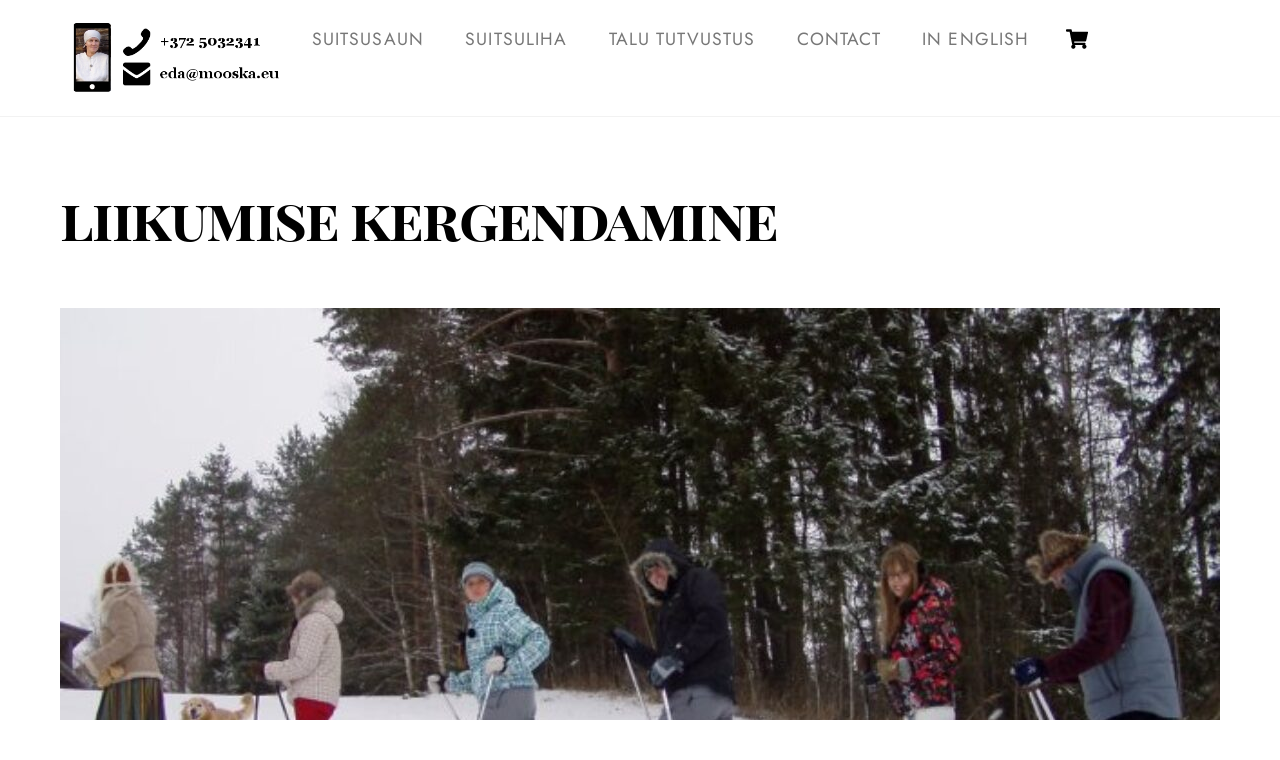

--- FILE ---
content_type: text/html; charset=UTF-8
request_url: https://www.ipcamlive.com/player/player.php?alias=6565f2eacdb51&autoplay=1&&token=sd74xmuJgsA8%2BiEx4G2C22aTIc4yhXiCZK6rB4ZWo%2B4%3D
body_size: 1398
content:
<!DOCTYPE html PUBLIC "-//W3C//DTD XHTML 1.0 Strict//EN" "http://www.w3.org/TR/xhtml1/DTD/xhtml1-strict.dtd">
<html xmlns="http://www.w3.org/1999/xhtml" lang="en">
    <head>
        <title>Live video stream</title>
		<meta charset="utf-8">
		<meta name="viewport" content="width=device-width, initial-scale=1">		  
        <link rel="shortcut icon" href="../tpls2/img/ipcamlive_favicon_128.png">

        <script type="text/javascript" src="jquery-3.min.js"> </script>

		<script type="text/javascript" src="ipcamliveplayer.min.js?version=11"> </script>
			
		<script type="text/javascript">
			function inIframe () {
    			try {
        			return window.self !== window.top;
    			} catch (e) {
        			return true;
    			}
			}

			var groupaddress = 'http://www.ipcamlive.com/';
			var timelapseaddress = 'http://t0.ipcamlive.com/';
			var exportaddress = 'http://e0.ipcamlive.com/';

			var alias = '6565f2eacdb51';
			var servicetype = 'S';
			var available = 0;
			var address = 'http://s75.ipcamlive.com/';
			var streamid = '';
			var token = 'DN7OPCasLCb8lJbb7/6pMmK/EJlNa1m9SB4aYOpb4Mw=';

			var logoenabled = 1;
			var logofilename = 'ipcamlive.png';
			var logopos = 'BL';

			var domainlockenabled  = 0;

			var websocketenabled = 0;
			var websocketport = '0';

			var rtcsupport = 1;

			ipcamliveHostManager.setHostURL(groupaddress);
			ipcamliveHostManager.setTimelapseURL(timelapseaddress);
			if (typeof ipcamliveHostManager.setExportURL !== "undefined")
 				ipcamliveHostManager.setExportURL(exportaddress);
									
			$(window).on("load", function() {	
				if (domainlockenabled) {
					if (!inIframe()) {
						return;
					}
				}

				var width = $(window).width();
				var height = $(window).height(); 
				$('#mediaplaybackdiv').width(width).height(height);
				// console.log("LOAD: " + width + "x" + height);

				var params = {};
				params["iframemode"] = 1;
				params["audioenabled"] = 0;
				params["timelapseenabledoncamera"] = 0;
				params["timeshiftenabled"] = 0;
				params["storageenabledoncamera"] = 0;

				params["navigationenabled"] = 0;
				params["navigationdata"] = '';
				params["disablenavigation"] = 0;
				params["adsenabled"] = 0;
				params["adsurl"] = '';

				params["skin"] = '';	
				params["pm"] = '1';	
			   				    				
				params["autoplay"] = true;  				
		    	 
				if (logoenabled) {
					params["logo"] = ipcamliveHostManager.getHostURL('resources/logos/' + logofilename);
					params["logopos"] = ipcamlivehelper.getPosByID(logopos);				
				}
	
				if (websocketenabled)
					params["websocketenabled"] = 1;	

				if (rtcsupport)
					params["rtcsupport"] = 1;	

				ipcamliveplayer.setToken(token);
				if (available) {
					ipcamliveplayer.embedOnline("mediaplaybackdiv", alias, streamid, servicetype, address, websocketport, params);
				} else {
					ipcamliveplayer.embed("mediaplaybackdiv", alias, params);
				}				
			});	

			$(window).resize(function() {
				var width = $(window).width();
				var height = $(window).height(); 
				
				$('#mediaplaybackdiv').width(width).height(height);
				ipcamliveplayer.resize();
			});
					
			var safariMobile = is.safari() && (is.iphone() || is.ipod() || is.ipad());
			if (safariMobile) {					
				window.addEventListener('orientationchange', function() {
					$('#mediaplaybackdiv').width(320).height(240);
					window.setTimeout(function() {
						var width = $(window).width();
						var height = $(window).height(); 
				
						$('#mediaplaybackdiv').width(width).height(height);
						ipcamliveplayer.resize();
					}, 300);
				});
			}
        </script>
    </head>
    <body style="margin: 0px; border: 0px; padding: 0px; overflow: hidden"> 
		<div id="mediaplaybackdiv">
		</div>
    </body>
</html>



--- FILE ---
content_type: text/html; charset=UTF-8
request_url: https://www.ipcamlive.com/player/getcamerastreamstate.php?_=1768866637225&token=DN7OPCasLCb8lJbb7%2F6pMmK%2FEJlNa1m9SB4aYOpb4Mw%3D&alias=6565f2eacdb51&targetdomain=www.ipcamlive.com&getstreaminfo=1
body_size: 334
content:
{"details":{"id":"351589","alias":"6565f2eacdb51","enabled":"1","streamavailable":"0","servicetype":"S","streamid":null,"websocketport":"0","address":"http:\/\/s75.ipcamlive.com\/","audioenabled":"0","logoenabled":"1","logofilename":"ipcamlive.png","logopos":"BL","timelapseenabled":"0","domainlockenabled":"0","domainlockurl":"","timezone":"0","operationtimewindowenabled":"0","operationtimewindowdata":"W00000000","forceautostop":"0","blockautoplay":"0","timeshiftenabled":"0","storageenabled":"0","pinlockenabled":"0"}}

--- FILE ---
content_type: text/html; charset=UTF-8
request_url: https://www.ipcamlive.com/player/getcamerastreamstate.php?_=1768866638346&token=DN7OPCasLCb8lJbb7%2F6pMmK%2FEJlNa1m9SB4aYOpb4Mw%3D&alias=6565f2eacdb51&targetdomain=www.ipcamlive.com&getstreaminfo=1
body_size: 334
content:
{"details":{"id":"351589","alias":"6565f2eacdb51","enabled":"1","streamavailable":"0","servicetype":"S","streamid":null,"websocketport":"0","address":"http:\/\/s75.ipcamlive.com\/","audioenabled":"0","logoenabled":"1","logofilename":"ipcamlive.png","logopos":"BL","timelapseenabled":"0","domainlockenabled":"0","domainlockurl":"","timezone":"0","operationtimewindowenabled":"0","operationtimewindowdata":"W00000000","forceautostop":"0","blockautoplay":"0","timeshiftenabled":"0","storageenabled":"0","pinlockenabled":"0"}}

--- FILE ---
content_type: text/html; charset=UTF-8
request_url: https://www.ipcamlive.com/player/getcamerastreamstate.php?_=1768866639481&token=DN7OPCasLCb8lJbb7%2F6pMmK%2FEJlNa1m9SB4aYOpb4Mw%3D&alias=6565f2eacdb51&targetdomain=www.ipcamlive.com&getstreaminfo=1
body_size: 334
content:
{"details":{"id":"351589","alias":"6565f2eacdb51","enabled":"1","streamavailable":"0","servicetype":"S","streamid":null,"websocketport":"0","address":"http:\/\/s75.ipcamlive.com\/","audioenabled":"0","logoenabled":"1","logofilename":"ipcamlive.png","logopos":"BL","timelapseenabled":"0","domainlockenabled":"0","domainlockurl":"","timezone":"0","operationtimewindowenabled":"0","operationtimewindowdata":"W00000000","forceautostop":"0","blockautoplay":"0","timeshiftenabled":"0","storageenabled":"0","pinlockenabled":"0"}}

--- FILE ---
content_type: text/javascript
request_url: https://www.ipcamlive.com/player/ipcamliveplayer.min.js?version=11
body_size: 77362
content:
/* 											 	   
*  											 	   
* IPCamLive.com Player JavaScript Library v9.0.4 
* http://ipcamlive.com/ 					           
* 											     	   
* Copyright (c) 2024 IPCamLive Inc.    	  	 	   
* 	 											   	   
*/ 										       	   
 												  	   
/*
* 
* Example:
*	$(window).load(function() { 
*		ipcamliveplayer.embed('mediadiv', '5464ada2be598');				
*	});
*
*	Params:
*		- HTML element ID
*		- Camera alias
*
*	OR
*
* 	$(window).load(function() { 
*		ipcamliveplayer.embed('mediadiv', '5464ada2be598', {autoplay: false, mute: false, disablefullscreen: false, disablevideofit: false, disableframecapture: false, timelapseplayerenabled: true, disabledownloadbutton: false});
*	}); 
*  
* <div id="mediadiv" style="width: 640px; height: 480px;"></div>
* 
* NOTE: Do not forger to adjust the height based on the ASPECT RATIO of the video stream!
* NOTE: When your DIV has been resized, you have to update IPCamLive player using ipcamliveplayer.resize() method! 
* 
* Required libraries:
* 	jquery 1.9.0+
* 
*/var $jscomp=$jscomp||{};$jscomp.scope={};$jscomp.checkStringArgs=function(b,c,a){if(null==b)throw new TypeError("The 'this' value for String.prototype."+a+" must not be null or undefined");if(c instanceof RegExp)throw new TypeError("First argument to String.prototype."+a+" must not be a regular expression");return b+""};$jscomp.ASSUME_ES5=!1;$jscomp.ASSUME_NO_NATIVE_MAP=!1;$jscomp.ASSUME_NO_NATIVE_SET=!1;
$jscomp.defineProperty=$jscomp.ASSUME_ES5||"function"==typeof Object.defineProperties?Object.defineProperty:function(b,c,a){b!=Array.prototype&&b!=Object.prototype&&(b[c]=a.value)};$jscomp.getGlobal=function(b){return"undefined"!=typeof window&&window===b?b:"undefined"!=typeof global&&null!=global?global:b};$jscomp.global=$jscomp.getGlobal(this);
$jscomp.polyfill=function(b,c,a,d){if(c){a=$jscomp.global;b=b.split(".");for(d=0;d<b.length-1;d++){var e=b[d];e in a||(a[e]={});a=a[e]}b=b[b.length-1];d=a[b];c=c(d);c!=d&&null!=c&&$jscomp.defineProperty(a,b,{configurable:!0,writable:!0,value:c})}};
$jscomp.polyfill("String.prototype.startsWith",function(b){return b?b:function(b,a){var d=$jscomp.checkStringArgs(this,b,"startsWith");b+="";var e=d.length,c=b.length;a=Math.max(0,Math.min(a|0,d.length));for(var l=0;l<c&&a<e;)if(d[a++]!=b[l++])return!1;return l>=c}},"es6","es3");
var IPC_PLAYER_VERSION="9.0.4",IPC_PLAYER_CCS_VERSION="9",IPC_MAIN_CCS_VERSION="6",IPC_HLS_JS_VERSION="2",IPC_IMAGES_VERSION="5",VIDEO_LOGOPOS_TL="lefttop",VIDEO_LOGOPOS_TR="righttop",VIDEO_LOGOPOS_BL="leftbottom",VIDEO_LOGOPOS_BR="rightbottom",VIDEO_MAX_LOGO_SIZE=6,WAIT_TYPE_BUFFERING=1,WAIT_TYPE_CONNECTING=2,SCM_SHOW=1,SCM_SHOW_IF_NO_STREAM=2,OPERATION_NOTHING_LEFT=-1073741824,ElementPositions={CENTER:0,BOTTOM:1},DO_NOT_USE_MSE_HLS_PLAYER=!1,DO_NOT_USE_MSE_WS_PLAYER=!1,DO_NOT_USE_NATIVE_HLS_PLAYER=
!1,NATIVE_TEST_WITH_MP4=!1,EMULATE_MOBILE_MODE=!1,TSE_OFF=0,TSE_TIMELAPSE=1,TSE_STORAGE=2,TSE_TIMELAPSESTORAGE=3,EMULATE_TIMELAPSE_STORAGE=TSE_OFF;1==DO_NOT_USE_NATIVE_HLS_PLAYER&&console.log("Native player not enabled! DO NOT RELEASE THIS!");1==EMULATE_MOBILE_MODE&&console.log("Emulate mobile device enabled! DO NOT RELEASE THIS!");
var defaultServerHost="https://player.ipcamlive.com/",ipcamliveHostManager=new function(){var b,c,a=void 0,d=void 0;this.checkHTTPS=function(){null!=c&&(null!=location&&"https:"===location.protocol&&(c=c.replace("http://","https://")),b=c+"player/html5player/images-"+IPC_IMAGES_VERSION+"/");null!=a&&null!=location&&"https:"===location.protocol&&(a=a.replace("http://","https://"));null!=d&&null!=location&&"https:"===location.protocol&&(d=d.replace("http://","https://"))};this.setHostURL=function(a){c=
a;this.checkHTTPS()};this.getHostURL=function(a){return null!=a?c+a:c};this.setTimelapseURL=function(e){a=e;this.checkHTTPS()};this.getTimelapseURL=function(e){return null!=a?null!=e?a+e:a:this.getHostURL(e)};this.getExportURL=function(a){return null!=d?null!=a?d+a:d:this.getHostURL(a)};this.setExportURL=function(a){d=a;this.checkHTTPS()};this.getImagePathURL=function(){return b};this.setHostURL(defaultServerHost)},ipcamlivehelper=new function(){this.prepareTargetContainer=function(b){var c=jQuery("#"+
b);b+="_ipc_ic";var a=jQuery("#"+b);if(0==a.length)return c;a.empty();c.children(":not(#"+b+")").remove();return a};this.addErrorTextTable=function(b,c,a,d,e){void 0==d&&(d=ipcStyleManager.getStyleByName("default",!0,!1));var h="";1==a&&""!=d.errorPage.icon&&(h='<img src="'+d.errorPage.icon+'" style="width: 48px; height: 48px; vertical-align:middle; padding-bottom:4px">');a="";1==e&&(a="display: none;");var l=ipcStyleManager.buildCSSFilterString(d.filters);this.prepareTargetContainer(b).html('<div style="width: 100%; height: 100%; background-color: '+
d.errorPage.backgroundColor+';"><table id="'+b+'_errorTableText" style="width: 100%; height: 100%; '+a+l+'"><td style="text-align:center">'+h+'<span style="color: '+d.errorPage.textColor+"; font-family:"+d.text.fontFamily+'; font-weight: bold; padding-right: 12px; text-shadow: 1px 1px #000;">'+c+"</span></td></table></div>");1==e&&jQuery("#"+b+"_errorTableText").fadeIn(500)};this.addErrorText=function(b,c,a,d){var e=jQuery("#"+b+"_connectingimg");0<e.length?e.fadeOut(500,function(){ipcamlivehelper.addErrorTextTable(b,
c,a,d,!0)}):this.addErrorTextTable(b,c,a,d,!1)};this.showStreamStartTimer=function(b,c,a){if(0<a){var d=Math.floor(a/3600);a-=3600*d;var e=Math.floor(a/60);a-=60*e;var h=" ";0<d&&(h=h+d+"h ");if(0<d||0<e)h=h+e+"m ";if(0<d||0<e||0<a)h=h+a+"s ";this.addErrorText(b,ipcLocale.cameraStartInSec+h,1,c)}else a<=OPERATION_NOTHING_LEFT?this.addErrorText(b,ipcLocale.cameraNoMoreScheduledStreaming,1,c):this.addErrorText(b,ipcLocale.cameraStartSoon,1,c)};this.showDesignedError=function(b,c){var a=dependencyhelper.createVersionedCSSFileName("player/html5player/pin",
1);dependencyhelper.load_css(ipcamliveHostManager.getHostURL(a),function(){var a=new htmlEditHelperClass;a.setContainerName(b);var e=jQuery("#"+b);e.empty();e=a.appendDiv(e,"pinPanelBack","pinLogin-back");e.css("position","relative");var h=a.appendDiv(e,"pinPanelCont","pinLogin-container");a=a.appendDiv(h,"pinPanelText","pinLogin-text");h=ipcamliveHostManager.getHostURL("player/logo.png");e.append('<img id="'+b+'_logo" src="'+h+'" style="z-index: 1000; position: absolute; bottom: 16px; left: 16px;">');
a[0].innerHTML=c})};this.getPosByID=function(b){switch(b){case "TL":return VIDEO_LOGOPOS_TL;case "TR":return VIDEO_LOGOPOS_TR;case "BL":return VIDEO_LOGOPOS_BL;case "BR":return VIDEO_LOGOPOS_BR;default:return VIDEO_LOGOPOS_BL}};this.createTimeout=function(b,c){var a=setTimeout(b,c);return{cancel:function(){clearTimeout(a)},trigger:function(){clearTimeout(a);return b()}}};this.resizeElement=function(b,c,a,d,e,h){var l=Math.min(d.isMinWidthPercent||d.isMaxWidthPercent?.9*b.clientWidth:.25*b.clientWidth,
d.isMaxWidthPercent?d.maxWidth*b.clientWidth:d.maxWidth);l=Math.max(l,d.isMinWidthPercent?d.minWidth*b.clientWidth:d.minWidth);a=a.height/a.width*l;void 0==h&&(h=ElementPositions.CENTER);switch(h){case ElementPositions.CENTER:var f=b.clientWidth/2-l/2;var B=b.clientHeight/2-a/2;break;case ElementPositions.BOTTOM:f=b.clientWidth/2-l/2,B=b.clientHeight-a-25}c.css({left:f+"px",top:B+"px",width:l+"px",height:a+"px"});void 0!=e&&1==e&&void 0!=d.stateCount&&c.css("background-size",l*d.stateCount+"px "+
a+"px")};this.printf=function(b){return Array.prototype.slice.call(arguments,1).reduce(function(b,a){return b.replace(/%s/,a)},b)};this.isURL=function(b){return!!/^(https?:\/\/)?((([a-z\d]([a-z\d-]*[a-z\d])*)\.)+[a-z]{2,}|((\d{1,3}\.){3}\d{1,3}))(\:\d+)?(\/[-a-z\d%_.~+]*)*(\?[;&a-z\d%_.~+=-]*)?(\#[-a-z\d_]*)?$/i.test(b)};this.getBoundingCSSRect=function(b){var c={};c.left=parseInt(b.css("left"));c.top=parseInt(b.css("top"));c.right=c.left+b.width();c.bottom=c.top+b.height();return c};this.generateString=
function(b){for(var c="",a=0;a<b;a++)c+="ABCDEFGHIJKLMNOPQRSTUVWXYZabcdefghijklmnopqrstuvwxyz0123456789".charAt(Math.floor(62*Math.random()));return c}},AABB={intersectArea:function(b,c){var a=Math.min(b.right,c.right)-Math.max(b.left,c.left);b=Math.min(b.bottom,c.bottom)-Math.max(b.top,c.top);c=0;0<a&&0<b&&(c=a*b);return c},collide:function(b,c,a,d){!0===a?(b=ipcamlivehelper.getBoundingCSSRect(b),c=ipcamlivehelper.getBoundingCSSRect(c)):(b=b.getBoundingClientRect(),c=c.getBoundingClientRect());if(0!=
!(b.top>c.bottom||b.right<c.left||b.bottom<c.top||b.left>c.right)&&void 0!=d){a=(b.right-b.left)*(b.bottom-b.top);var e=(c.right-c.left)*(c.bottom-c.top);return AABB.intersectArea(b,c)/(a<e?a:e)>d}return!1},inside:function(b,c){b=b.getBoundingClientRect();c=c.getBoundingClientRect();return c.top<=b.top&&b.top<=c.bottom&&c.top<=b.bottom&&b.bottom<=c.bottom&&c.left<=b.left&&b.left<=c.right&&c.left<=b.right&&b.right<=c.right}},dependencyhelper=new function(){var b=window,c=document,a=navigator,d=[];
this.toInt=function(a){return parseInt(a,10)};this.detectFlashParams=function(){var e="undefined"!==typeof c.getElementById&&"undefined"!==typeof c.getElementsByTagName&&"undefined"!==typeof c.createElement,d=a.userAgent.toLowerCase(),l=a.platform.toLowerCase(),f=l?/win/.test(l):/win/.test(d);l=l?/mac/.test(l):/mac/.test(d);d=/webkit/.test(d)?parseFloat(d.replace(/^.*webkit\/(\d+(\.\d+)?).*$/,"$1")):!1;var B="Microsoft Internet Explorer"===a.appName,r=[0,0,0],q=null;if("undefined"!==typeof a.plugins&&
"object"===typeof a.plugins["Shockwave Flash"])(q=a.plugins["Shockwave Flash"].description)&&"undefined"!==typeof a.mimeTypes&&a.mimeTypes["application/x-shockwave-flash"]&&a.mimeTypes["application/x-shockwave-flash"].enabledPlugin&&(plugin=!0,B=!1,q=q.replace(/^.*\s+(\S+\s+\S+$)/,"$1"),r[0]=this.toInt(q.replace(/^(.*)\..*$/,"$1")),r[1]=this.toInt(q.replace(/^.*\.(.*)\s.*$/,"$1")),r[2]=/[a-zA-Z]/.test(q)?this.toInt(q.replace(/^.*[a-zA-Z]+(.*)$/,"$1")):0);else if("undefined"!==typeof b.ActiveXObject)try{if(q=
(new ActiveXObject("ShockwaveFlash.ShockwaveFlash")).GetVariable("$version"))B=!0,q=q.split(" ")[1].split(","),r=[this.toInt(q[0]),this.toInt(q[1]),this.toInt(q[2])]}catch(k){}return{w3:e,pv:r,wk:d,ie:B,win:f,mac:l}};this.hasFlashPlayerVersionLocal=function(a){a+="";var b=this.detectFlashParams().pv;a=a.split(".");a[0]=this.toInt(a[0]);a[1]=this.toInt(a[1])||0;a[2]=this.toInt(a[2])||0;return b[0]>a[0]||b[0]==a[0]&&b[1]>a[1]||b[0]==a[0]&&b[1]==a[1]&&b[2]>=a[2]?!0:!1};this.isAllCSSLoaded=function(){return 0===
d.length?!1:1===d[0].state};this.load_item=function(a,b,c){for(var e=0;e<d.length;e++)if(d[e].js===a){0===d[e].state?d[e].cbs.push(b):b(1,d[e].js);return}d.push({js:a,state:0,cbs:[b]});c.onerror=function(a){for(var b=c.href?c.href:c.src,e=0;e<d.length;e++)if(d[e].js===b){d[e].state=1;d[e].error=a;b=d[e].cbs;for(e=0;e<b.length;e++)b[e](0,a);break}};c.onload=function(){for(var a=c.href?c.href:c.src,b=0;b<d.length;b++)if(d[b].js===a){d[b].state=1;b=d[b].cbs;for(var e=0;e<b.length;e++)b[e](1,a);break}};
c.onreadystatechange=function(){if("complete"==this.readyState)c.onload()};document.getElementsByTagName("head")[0].appendChild(c)};this.createVersionedFileName=function(a,b,c){return a+"-"+b+c};this.createVersionedJSFileName=function(a,b){return this.createVersionedFileName(a,b,".js")};this.createVersionedCSSFileName=function(a,b){return this.createVersionedFileName(a,b,".css")};this.load_js=function(a,b){var e=document.createElement("script");e.src=a;e.type="text/javascript";this.load_item(e.src,
b,e)};this.load_css=function(a,b){var e=document.createElement("link");e.rel="stylesheet";e.type="text/css";e.href=a;this.load_item(e.href,b,e)};this.remove_item_cb=function(a,b){for(var e=0;e<d.length;e++)if(d[e].js===a){a=d[e].cbs.indexOf(b);-1!==a&&d[e].cbs.splice(a,1);break}};this.preload_image=function(a){(new Image).src=a}},browserhelper=new function(){var b=!1,c=void 0,a={},d=void 0;this.getParam=function(a,b,c){return void 0!=a&&a.hasOwnProperty(b)?a[b]:c};this.enableDebugLog=function(a){b=
this.getParam(a,"enabledebuglog",!1);1==b&&this.log("Debug log enabled")};this.log=function(a){console&&1==b&&(console.log(a),browserhelper.ui_log(a))};this.forceLog=function(a){console&&(console.log(a),browserhelper.ui_log(a))};this.isEdge=function(){if(void 0!=a.isEdge)return a.isEdge;a.isEdge=/Edge/i.test(navigator.userAgent);return a.isEdge};this.isHigherPlatform=function(a){return platform.version>=a||parseInt(platform.version)>=a};this.isMobileBrowser=function(){if(1==EMULATE_MOBILE_MODE)return!0;
if(void 0!=a.isMobileBrowser)return a.isMobileBrowser;if(is.mobile()||is.touchDevice()&&is.safari())return a.isMobileBrowser=!0,a.isMobileBrowser;if(is.windowsTablet()){if(void 0!=c)return c;this.log("Windows touch device detected (NoteBook/Tablet)");var b=document.createElement("video");if(b.canPlayType)return c=""!=b.canPlayType("application/x-mpegurl")||""!=b.canPlayType("application/vnd.apple.mpegurl"),this.log("\tCheck with video.canPlayType: "+c),c;c=!1;this.log("\tVideo.canPlayType not available...");
return 10<=platform.os.version}return is.tablet()};this.isBrowserSupportNativeHLS=function(){if(void 0!=c)return c;var a=document.createElement("video");return c=a.canPlayType?""!=a.canPlayType("application/x-mpegurl")||""!=a.canPlayType("application/vnd.apple.mpegurl"):!1};this.isNativeHLSSupported=function(){if(1==DO_NOT_USE_NATIVE_HLS_PLAYER)return!1;if(1==NATIVE_TEST_WITH_MP4)return!0;if(void 0!=a.isNativeHLSSupported)return a.isNativeHLSSupported;if(is.safari()&&is.windows())return a.isNativeHLSSupported=
!1,a.isNativeHLSSupported;if(/Edge/i.test(navigator.userAgent))return this.log("Enable native HLS"),a.isNativeHLSSupported=!0,a.isNativeHLSSupported;if(0==EMULATE_MOBILE_MODE&&(this.isMobileBrowser()||is.safari())){if(1==(is.chrome()&&124==parseInt(platform.version)))return browserhelper.forceLog("Chrome 124 on mobile broke native hls support. Try workaround."),a.isNativeHLSSupported=!1,a.isNativeHLSSupported;this.log("Enable native HLS");a.isNativeHLSSupported=!0;return a.isNativeHLSSupported}if(/AFTT/i.test(navigator.userAgent))return this.log("Enable native HLS"),
a.isNativeHLSSupported=!0,a.isNativeHLSSupported;var b=this.isHTML5HLSSupported(),c=this.isBrowserSupportNativeHLS(),d=dependencyhelper.hasFlashPlayerVersionLocal("10.1.0");(c=0==b&&1==c&&0==d)?this.log("Enable native HLS"):b?this.log("Native HLS not supported, using MSE"):d?this.log("Native HLS not supported, using FLASH"):this.log("Nothing supported (HLS, FLASH, Native HLS)");a.isNativeHLSSupported=c;return a.isNativeHLSSupported};this.isStableBrowserForHTML5_HLS=function(){if(DO_NOT_USE_MSE_HLS_PLAYER)return!1;
if(void 0!=a.isStableBrowserForHTML5_HLS)return a.isStableBrowserForHTML5_HLS;var b=platform.name+" / "+platform.version+" / "+platform.os.version;if(is.chrome())return this.log(b+" (detect: Chrome)"),a.isStableBrowserForHTML5_HLS=!0,a.isStableBrowserForHTML5_HLS;if(is.opera())return 1==browserhelper.isHigherPlatform(27)?(this.log(b+" (detect: Opera > 27)"),a.isStableBrowserForHTML5_HLS=!0):(this.log(b+" (detect: Opera <= 27)"),a.isStableBrowserForHTML5_HLS=!1),a.isStableBrowserForHTML5_HLS;if(is.firefox())return 1==
browserhelper.isHigherPlatform(45)?(this.log(b+" (detect: Firefox > 45)"),a.isStableBrowserForHTML5_HLS=!0):(this.log(b+" (detect: Firefox <= 45)"),a.isStableBrowserForHTML5_HLS=!1),a.isStableBrowserForHTML5_HLS;if(/Edge/i.test(navigator.userAgent))return this.log(b+" (detect: Edge)"),a.isStableBrowserForHTML5_HLS=!0,a.isStableBrowserForHTML5_HLS;if(is.ie())return this.log(b+" (detect: IE)"),a.isStableBrowserForHTML5_HLS=!1,a.isStableBrowserForHTML5_HLS;this.log(b+" (detect: unknown)");a.isStableBrowserForHTML5_HLS=
dependencyhelper.hasFlashPlayerVersionLocal("10.1.0");return dependencyhelper.hasFlashPlayerVersionLocal("10.1.0")};this.isHLSSupported=function(){if(void 0!=a.isHLSSupported)return a.isHLSSupported;a.isHLSSupported=window.MediaSource&&window.MediaSource.isTypeSupported('video/mp4; codecs="avc1.42E01E,mp4a.40.2"');return a.isHLSSupported};this.isHTML5HLSSupported=function(){if(void 0!=a.isHTML5HLSSupported)return a.isHTML5HLSSupported;a.isHTML5HLSSupported=this.isStableBrowserForHTML5_HLS()&&this.isHLSSupported();
return a.isHTML5HLSSupported};this.isHTML5Supported=function(){if(void 0!=a.isHTML5Supported)return a.isHTML5Supported;if(this.isNativeHLSSupported())a.isHTML5Supported=!0;else{var b=this.isHTML5HLSSupported();a.isHTML5Supported=b}return a.isHTML5Supported};this.isWebSocketSupported=function(){if(DO_NOT_USE_MSE_WS_PLAYER)return!1;if(void 0!=a.isWebSocketSupported)return a.isWebSocketSupported;a.isWebSocketSupported=!1;if(!window.WebSocket)return a.isWebSocketSupported;var b=window.MediaSource;b||
(b=window.ManagedMediaSource);if(!b)return a.isWebSocketSupported;if(b.isTypeSupported('video/mp4; codecs="avc1.42E01E,mp4a.40.2"'))return a.isWebSocketSupported=!0,a.isWebSocketSupported};this.isInlineSupportedOnIPhone=function(){if(void 0!=a.isInlineSupportedOnIPhone)return a.isInlineSupportedOnIPhone;if(is.iphone()||is.ipod()){var b=document.createElement("video");a.isInlineSupportedOnIPhone="playsInline"in b||"webkit-playsinline"in b}else a.isInlineSupportedOnIPhone=!1;return a.isInlineSupportedOnIPhone};
this.isSafariMobile=function(){if(void 0!=a.isSafariMobile)return a.isSafariMobile;if(0==is.safari())return a.isSafariMobile=!1,a.isSafariMobile;if(is.iphone()||is.ipod())return a.isSafariMobile=0==this.isInlineSupportedOnIPhone(),a.isSafariMobile;var b=document.createElement("div");b="webkitRequestFullScreen"in b||"requestFullScreen"in b?!1:0=="webkitEnterFullScreen"in document.createElement("video");a.isSafariMobile=b;return a.isSafariMobile};this.hexToRgb=function(a){a=a.replace(/^#?([a-f\d])([a-f\d])([a-f\d])$/i,
function(a,b,c,d){return b+b+c+c+d+d});return(a=/^#?([a-f\d]{2})([a-f\d]{2})([a-f\d]{2})$/i.exec(a))?{r:parseInt(a[1],16),g:parseInt(a[2],16),b:parseInt(a[3],16)}:null};this.deepTest=function(a,b){b=b.split(".");for(a=a[b.shift()];a&&b.length;)a=a[b.shift()];return a};this.checkNested=function(a){for(var b=Array.prototype.slice.call(arguments,1),c=0;c<b.length;c++){if(!a||!a.hasOwnProperty(b[c]))return!1;a=a[b[c]]}return!0};this.getTextWidth=function(a,b){var c=document.createElement("canvas").getContext("2d");
c.font=b;return c.measureText(a).width};this.createLoggerWindow=function(a){jQuery("#"+a).append("<div id="+a+'_console_div style="position: absolute; background-color: #fff; width: 100px; height: 100%"> <textarea \tid='+a+'_console_memo   style="resize:none; width:700px; height:400px"></textarea></div>');d=document.getElementById(a+"_console_memo")};this.ui_log=function(a){void 0!=d&&(d.value+=a,d.value+="\n")};this.isIOS13OrLater=function(){if(void 0!=a.isIOS13OrLater)return a.isIOS13OrLater;"MacIntel"==
navigator.platform?a.isIOS13OrLater=!0:is.ipad()||is.iphone()||is.ipod()?a.isIOS13OrLater=1==browserhelper.isHigherPlatform(13):a.isIOS13OrLater=!1;browserhelper.log("Is iOS 13 or later: "+a.isIOS13OrLater);return a.isIOS13OrLater};this.isIOS17OrLateriPhone=function(){if(void 0!=a.isIOS17OrLater)return a.isIOS17OrLater;is.iphone()||is.ipod()?a.isIOS17OrLater=1==browserhelper.isHigherPlatform(17):a.isIOS17OrLater=!1;browserhelper.log("Is iOS 17 or later: "+a.isIOS17OrLater);return a.isIOS17OrLater};
this.getOverflowValue=function(a){return 1==browserhelper.isIOS13OrLater()&&1==this.getParam(a,"iframemode",!1)?"":"overflow:hidden;"};this.inIframe=function(){try{return window.self!==window.top}catch(e){return!0}}},multilevelhelper=new function(){this.calcWeightX=function(b,c,a){return b>=a[c-1].width&&b<=a[c].width?(b-a[c-1].width)/(a[c].width-a[c-1].width):0};this.calcWeightY=function(b,c,a){return b>=a[c-1].height&&b<=a[c].height?(b-a[c-1].height)/(a[c].height-a[c-1].height):0};this.selectLevelForPlayerSize=
function(b,c,a){targetLevel=-1;for(var d=0;d<a.length;d++)if(b<=a[d].width&&c<=a[d].height){targetLevel=d;break}0<targetLevel?(wX=this.calcWeightX(b,targetLevel,a),wY=this.calcWeightY(c,targetLevel,a),.2>wX&&.2>wY&&--targetLevel):-1==targetLevel&&(targetLevel=a.length-1);browserhelper.log("\tDetect Level for size: "+b+"x"+c+"; Result: "+targetLevel);return targetLevel};this.selectLevelForScreenSize=function(b){return 0<screen.width&&0<screen.height?(sW=screen.width*window.devicePixelRatio,sH=screen.height*
window.devicePixelRatio,targetLevelLandscape=this.selectLevelForPlayerSize(sW,sH,b),targetLevelPortrai=this.selectLevelForPlayerSize(sH,sW,b),Math.max(targetLevelLandscape,targetLevelPortrai)):b.length-1};this.selectLevelBySize=function(b,c,a){if(0<b&&0<c)for(var d=0;d<a.length;d++)if(a[d].width>=b||a[d].height>=c)return d;return a.length-1}},captureFrameHelper=new function(){this.isSupported=function(){return/Edge/i.test(navigator.userAgent)||is.safari()?!1:browserhelper.isMobileBrowser()?!1:!0};
this.fillDateStr=function(b){return 1<b.length?b:"0"+b};this.createDateString=function(){var b=new Date,c=b.getFullYear(),a=b.getMonth()+1,d=b.getDate(),e=b.getHours(),h=b.getMinutes();b=b.getSeconds();return c.toString()+""+this.fillDateStr(a.toString())+""+this.fillDateStr(d.toString())+"_"+this.fillDateStr(e.toString())+""+this.fillDateStr(h.toString())+""+this.fillDateStr(b.toString())};this.downloadCanvasAsImage_IE=function(b,c){return navigator.msSaveOrOpenBlob&&navigator.msSaveOrOpenBlob(b.msToBlob(),
c)};this.downloadCanvasAsImage_Other=function(b,c){var a=b.toDataURL("image/jpeg");b=document.createElement("a");b.setAttribute("href",a);b.setAttribute("target","_blank");b.setAttribute("download",c);document.createEvent?(c=document.createEvent("MouseEvents"),c.initEvent("click",!0,!0),b.dispatchEvent(c)):b.click&&b.click()};this.downloadCanvasAsImage=function(b,c){this.downloadCanvasAsImage_IE(b,c)||this.downloadCanvasAsImage_Other(b,c)};this.captureFrame=function(b,c){var a=document.createElement("canvas");
a.width=b.videoWidth;a.height=b.videoHeight;a.getContext("2d").drawImage(b,0,0,a.width,a.height);b=(c?c:"Snapshot")+"-"+this.createDateString()+".jpg";this.downloadCanvasAsImage(a,b)}},blhd=new function(){this.B=0;this.M=1;this.P=2;var b=["aXBsaXZlY2Ftcy5jb20="];this.isHBL=function(c){var a=1==browserhelper.inIframe()?document.referrer:window.location;if(void 0==a||""==a)return this.P;a=new URL(a);if(void 0==a||void 0==a.hostname||""==a.hostname)return this.P;var d=a.hostname;d.startsWith("www.")&&
(d=d.replace("www.",""));a=!1;d=btoa(d);for(var e=0;e<b.length;e++)if(d==b[e]){a=!0;break}if(1==a&&void 0!=c&&c.hasOwnProperty("pm"))switch(c.pm){case "0":return this.P;case "1":return this.M;case "2":return this.B}else return this.P};this.showBMessage=function(b){ipcamlivehelper.showDesignedError(b,atob("VGhpcyBjYW1lcmEgc3RyZWFtZWQgYnkgPGEgaHJlZj0naHR0cHM6Ly9pcGNhbWxpdmUuY29tJyBzdHlsZT0nY29sb3I6ICNGRjlGMkUnPklQQ2FtTGl2ZS5jb208L2E+IGFuZDxicj5ub3QgYWxsb3dlZCB0byBkaXNwbGF5IG9uIHRoaXMgd2Vic2l0ZS4="))};
this.getMSnippet=function(){var b={overlaypanelenabled:1};b.overlaypanelcode=atob("[base64]");
return b}};function basicWatchDog(b,c,a,d){function e(){l=0;null!=h&&(browserhelper.log(b+" WatchDog stopped."),window.clearInterval(h),h=null)}var h=null,l=0;this.start=function(){if(null==h){var d=this;browserhelper.log(b+" WatchDog started.");h=window.setInterval(function(){var b=Date.now();0<l&&l+a<b&&d.error()},c)}};this.stop=function(){e()};this.signal=function(){l=Date.now()};this.error=function(){e();browserhelper.log(b+" Watchdog fail, no signal received in the last "+a+"ms.");d()}}
function liveVideoPlayer(){var b,c={},a=void 0,d=void 0;this.player=function(e,h){if(browserhelper.isHTML5Supported())b=new ihtml5video(c);else if(dependencyhelper.hasFlashPlayerVersionLocal("10.1.0"))b=new iflashvideo;else return"On this platform you need Adobe Flash player to play this video stream.";b.setCheckStreamState(d);b.setExtraParams(a);b.player(e,h,!1);return!0};this.setEvents=function(a,c,d){void 0!=b&&b.setEvents(a,c,d)};this.destroyObjects=function(){void 0!=b&&b.destroyObjects()};this.resize=
function(){void 0!=b&&b.resize()};this.setExtraParams=function(b){a=b};this.setCheckStreamState=function(a){d=a};this.setSnippets=function(a){void 0!=b&&b.setSnippets(a)};this.play=function(){void 0!=b&&b.play()};this.pause=function(){void 0!=b&&b.pause()};this.enterFullScreen=function(){return void 0!=b?b.enterFullScreen():!1};this.leaveFullScreen=function(){return void 0!=b?b.leaveFullScreen():!1};this.isInFullScreen=function(){return void 0!=b?b.isInFullScreen():!1};this.isFullScreenAvailable=
function(){return void 0!=b?b.isFullScreenAvailable():!1};this.isUsingWS=function(){return void 0!=b&&1==b.isUsingWS()};this.getControls=function(){return void 0!=b?b.getControls():null}}
function iplayerEx(){function b(b,c){setTimeout(function(){var d=jQuery("#"+h+"_ipc_ic");d.css("transition","filter 0.25s ease-in-out");d.css("filter","blur(25px)");setTimeout(function(){a.setToken(c);a.embed(h,b,f);setTimeout(function(){d.css("filter","");setTimeout(function(){d.css("transition","")},300)},2500)},300)},300)}function c(a){delete f.adsurl;delete f.adsenabled;delete f.navigationdata;delete f.navigationenabled;void 0!=D&&""!=D?jQuery.get(ipcamliveHostManager.getHostURL("player/exchangetoken.php"),
{alias:l,newalias:a,token:D},function(c){c=c.data.token;void 0==c&&(c="");b(a,c)},"json").fail(function(c,d,e){browserhelper.log("Failed to exchange token");b(a,"")}):b(a,"")}var a=this,d=void 0,e=void 0,h,l,f,B=void 0,r,q,k,C,x,p,D="",R=-1,u=!1,N=!0,t=0,v,H,y,E,z=0,S=void 0,T=function(a){ipcLM.setLocaleFromParam(f.locale);f.customskinurl?jQuery.getJSON(f.customskinurl).done(function(b){f.style=ipcStyleManager.inheritStyle(b,!0,!0);a()}).fail(function(b,c,d){f.style=ipcStyleManager.getStyleByName(f.skin,
!0,!0);a()}):(f.style=ipcStyleManager.getStyleByName(f.skin,!0,!0),a())},W=function(a,b){jQuery.get(ipcamliveHostManager.getHostURL("player/validatepin.php"),{_:jQuery.now(),alias:l,pin:a},function(a){var c=!1;"ok"==a.result&&void 0!=a.data.token&&(D=a.data.token,c=!0);b(c)},"json").fail(function(a,c,d){b(!1)})},U=function(a){var b=dependencyhelper.createVersionedCSSFileName("player/html5player/pin",1);dependencyhelper.load_css(ipcamliveHostManager.getHostURL(b),function(){var b=new htmlEditHelperClass;
b.setContainerName(h);var c=ipcamlivehelper.prepareTargetContainer(h);c=b.appendDiv(c,"pinPanelBack","pinLogin-back");var d=b.appendDiv(c,"pinPanelCont","pinLogin-container");b.appendDiv(d,"pinPanelText","pinLogin-text").text(ipcLocale.enterPin);var e=new Pinlogin(d[0],f.style.colors.main,{fields:4,complete:function(b){W(b,function(b){1==b?d.fadeOut(500).queue(function(){a()}):(e.reset(),z++,3==z?(e.disable(),z=30,S=setInterval(function(){z--;0<z?w.text(ipcamlivehelper.printf(ipcLocale.waitBeforeNextPin,
z)):(w.animate({opacity:"0.0"},500),clearInterval(S),e.enable())},1E3),w.text(ipcamlivehelper.printf(ipcLocale.waitBeforeNextPin,z)),w.animate({opacity:"1.0"},500)):(w.text(ipcLocale.invalidPin),w.animate({opacity:"1.0"},500).delay(2500).animate({opacity:"0.0"},500)))})}}),w=b.appendDiv(d,"pinPanelTextInvalid","pinLogin-text-invalid");w.text(ipcLocale.invalidPin)})},O=function(a){var b=jQuery("#"+h+"_connectingimg");if(b&&(b.is(":visible")||1==a)){var c=b.parent();ipcamlivehelper.resizeElement(c[0],
b,f.style.loading.buffering,f.style.loading.limits);1==a&&b.show()}},V=function(a){ipcamliveHostManager.getHostURL()===defaultServerHost&&jQuery.getJSON(defaultServerHost+"player/getgroupaddress.php?alias="+a).done(function(a){void 0!=a.address&&(browserhelper.log("New endpoint received: "+a.address),ipcamliveHostManager.setHostURL(a.address))}).fail(function(a,b,c){browserhelper.log("Endpoint received failed! Status: "+b+"; Code: "+c)})};this.setOnCreateVideoPlayer=function(a){e=a};this.setToken=
function(a){D=a};this.embed=function(a,b,c){browserhelper.forceLog("Player Version: "+IPC_PLAYER_VERSION);var d=blhd.isHBL(c);d==blhd.B?blhd.showBMessage(a):(h=a,l=b,f=c,void 0===f&&(f={}),f.blhd=d,f.alias=l,browserhelper.enableDebugLog(f),T(function(){V(l);I(45E3,SCM_SHOW_IF_NO_STREAM);m()}))};this.embedOnline=function(a,b,c,d,e,M,n){browserhelper.forceLog("Player Version: "+IPC_PLAYER_VERSION);var w=blhd.isHBL(n);w==blhd.B?blhd.showBMessage(a):(h=a,l=b,q=c,r=d,k=e,f=n,f.blhd=w,f.alias=l,void 0!=
M&&null!=M&&0<M&&(f.websocketport=M),F(n),G(n),browserhelper.enableDebugLog(f),T(function(){V(l);K();m()}))};this.resize=function(){d?d.resize():O(!1)};this.setExtraParams=function(a){B=a};this.getWebSocketDelay=function(){return void 0!=d?d.getWebSocketDelay():0};this.getControls=function(){return void 0!=d?d.getControls():0};this.setSnippets=function(a){void 0!=d&&d.setSnippets(a)};this.play=function(){void 0!=d&&d.play()};this.pause=function(){void 0!=d&&d.pause()};this.enterFullScreen=function(){return void 0!=
d?d.enterFullScreen():!1};this.leaveFullScreen=function(){return void 0!=d?d.leaveFullScreen():!1};this.isInFullScreen=function(){return void 0!=d?d.isInFullScreen():!1};this.isFullScreenAvailable=function(){return void 0!=d?d.isFullScreenAvailable():!1};var F=function(a){void 0==a.storageenabledoncamera&&(a.storageenabledoncamera=a.storageenabled)},G=function(a){var b=void 0!=a.timeshiftenabled&&1==a.timeshiftenabled;void 0!=a.storageenabledoncamera&&1==a.storageenabledoncamera?(C=k+"streams_storage/",
x=k+"streams_storage/"):b?(C=k+"streams_timeshift/",x=k+"streams_timeshift/"):(C=k+"streams/",x=k+"streams/");C=C+q+"/stream.m3u8";x=x+q+"/snapshot.jpg"},m=function(){doRegisterViewer=function(){registerViewerTimer=setTimeout(m,1E3)};if(void 0==d)doRegisterViewer();else{var a=d.isUsingWS()?"ws":"hls",b=browserhelper.isHTML5Supported()?"HTML5":"Flash";jQuery.get(ipcamliveHostManager.getHostURL("player/registerviewer.php"),{_:jQuery.now(),alias:l,type:b,browser:platform.name,browser_ver:platform.version,
os:platform.os.family,os_ver:platform.os.version,streaming:a},function(a){"ok"==a.result&&(R=a.data.viewerid)},"json").fail(function(a,b,c){doRegisterViewer()})}},A=function(a){switch(a){case WAIT_TYPE_BUFFERING:a=f.style.loading.buffering.anim;break;case WAIT_TYPE_CONNECTING:a=f.style.loading.connecting.anim;break;default:return}var b=ipcStyleManager.buildCSSFilterString(f.style.filters);ipcamlivehelper.prepareTargetContainer(h).html('<div style="width: 100%; height: 100%; background-color: '+f.style.colors.loadingBackground+
'; color: #ffffff; text-align:initial;"><img id="'+h+'_connectingimg" src="'+a+'" style="position: relative; display: none; '+b+'"/></div>');jQuery("#"+h+"_connectingimg").on("load",function(){O(!0)})},P=function(){var a="";try{a=window.location.hostname}catch(Z){}return a},X=function(){return void 0==k||""==k?!1:"timelapse"==f.displaymode||"storage"==f.displaymode?!0:!1},I=function(a,b){if(!X()){var c=P();void 0!=b&&(p=0,b==SCM_SHOW&&A(WAIT_TYPE_CONNECTING));clearTimeout(H);H=setTimeout(function(){jQuery.get(ipcamliveHostManager.getHostURL("player/getcamerastreamstate.php"),
{_:jQuery.now(),token:D,alias:l,targetdomain:c,getstreaminfo:1},function(c){N=!1;if(1==c.details.streamavailable){q=c.details.streamid;k=c.details.address;r=c.details.servicetype;F(c.details);G(c.details);f.audioenabled=c.details.audioenabled;f.timelapseenabledoncamera=c.details.timelapseenabled;f.storageenabledoncamera=c.details.storageenabledoncamera;if(EMULATE_TIMELAPSE_STORAGE==TSE_TIMELAPSE||EMULATE_TIMELAPSE_STORAGE==TSE_TIMELAPSESTORAGE)f.timelapseenabledoncamera=1;if(EMULATE_TIMELAPSE_STORAGE==
TSE_STORAGE||EMULATE_TIMELAPSE_STORAGE==TSE_TIMELAPSESTORAGE)f.storageenabledoncamera=1;1==c.details.logoenabled&&(f.logo=ipcamliveHostManager.getHostURL("resources/logos/"+c.details.logofilename),f.logopos=ipcamlivehelper.getPosByID(c.details.logopos));1==c.details.forceautostop&&(f.autostopaftersec="300");1==c.details.blockautoplay&&(f.autoplay=0);void 0!=c.details.websocketport&&null!=c.details.websocketport&&0<c.details.websocketport&&(f.websocketport=c.details.websocketport);var d=browserhelper.isHTML5Supported()?
1:3;"undefined"!=typeof c.streaminfo&&"undefined"!=typeof c.streaminfo.live&&c.streaminfo.live.segmentcount>=d?(f.levels=c.streaminfo.live.levels,K()):(A(WAIT_TYPE_BUFFERING),J(a+45E3))}else void 0!=c.details.enabled&&0==c.details.enabled?ipcamlivehelper.addErrorText(h,ipcLocale.cameraNotAvailable,1,f.style):"undefined"!=typeof c.details.cameracannotbeembedded&&c.details.cameracannotbeembedded?"undefined"!=typeof c.details.tokenexpired&&c.details.tokenexpired?ipcamlivehelper.addErrorText(h,ipcLocale.tokenExpired,
0,f.style):"undefined"!=typeof c.details.cameracannotbeembedded_nsp&&c.details.cameracannotbeembedded_nsp?ipcamlivehelper.addErrorText(h,ipcLocale.cannotEmbeddPackege,0,f.style):"undefined"!=typeof c.details.cameracannotbeembedded_itd&&c.details.cameracannotbeembedded_itd?ipcamlivehelper.addErrorText(h,ipcLocale.cannotEmbeddDomain,0,f.style):"undefined"!=typeof c.details.cameracannotbeembedded_pin&&c.details.cameracannotbeembedded_pin?U(function(){I(45E3,SCM_SHOW_IF_NO_STREAM)}):ipcamlivehelper.addErrorText(h,
ipcLocale.cannotEmbedd,0,f.style):1==c.details.operationtimewindowenabled&&1!=c.details.operationtimewindowactive?(t=-1<c.details.operationtimewindow_starttimesec?c.details.operationtimewindow_starttimesec+15:OPERATION_NOTHING_LEFT,L(!0)):(p+=1E3,p<a?(void 0!=b&&b==SCM_SHOW_IF_NO_STREAM&&A(WAIT_TYPE_CONNECTING),I(a)):ipcamlivehelper.addErrorText(h,ipcLocale.cameraNotAvailable,1,f.style))},"json").fail(function(b,c,d){b=N;N=!1;I(a,1==b?SCM_SHOW:void 0)})},1E3)}},J=function(a){if(!X()){var b=P();clearTimeout(y);
y=setTimeout(function(){jQuery.get(ipcamliveHostManager.getHostURL("player/getcamerastreamstate.php"),{_:jQuery.now(),token:D,alias:l,targetdomain:b,getstreaminfo:1},function(b){var c=browserhelper.isHTML5Supported()?1:3;"undefined"!=typeof b.streaminfo&&"undefined"!=typeof b.streaminfo.live&&b.streaminfo.live.segmentcount>=c?K():(p+=1E3,p<a?J(a):ipcamlivehelper.addErrorText(h,ipcLocale.cameraNotAvailable,1,f.style))},"json").fail(function(b,c,d){J(a)})},1E3)}},Q=function(a){if(!X()){var b=P();void 0==
a&&(a=6E4);void 0!=v&&v.cancel();v=ipcamlivehelper.createTimeout(function(){var a={_:jQuery.now(),token:D,alias:l,targetdomain:b};u&&(a.viewerid=R);var c=void 0,e=d.getControls();null!=e&&(1==e.bufferingMeasureStarted()?a.bufferingpercent=e.bufferingPeriodNew():e.bufferingMeasureStart(),e.isFirstBufferingVisible()&&(c=25E3));jQuery.get(ipcamliveHostManager.getHostURL("player/getcamerastreamstate.php"),a,function(a){1==a.details.streamavailable&&q==a.details.streamid?Q(c):I(9E4,SCM_SHOW)},"json").fail(function(a,
b,c){Q(5E3)})},a)}},L=function(a){a&&ipcamlivehelper.showStreamStartTimer(h,f.style,t);clearTimeout(E);E=setTimeout(function(){t--;ipcamlivehelper.showStreamStartTimer(h,f.style,t);0<t?15<t&&0==t%10?I(45E3):L(!1):I(45E3)},1E3)},Y=function(a){d=void 0==a?new liveVideoPlayer:a;d.setExtraParams(B);d.setCheckStreamState(function(){void 0!=v&&v.trigger()});!0!==(a=d.player(h,f))?ipcamlivehelper.addErrorText(h,a,0,f.style):(d.setEvents(n,M,c),Q(25E3))},K=function(){"https:"===location.protocol&&(k=k.replace("http://",
"https://"),C=C.replace("http://","https://"),x=x.replace("http://","https://"));void 0!=v&&v.cancel();clearTimeout(H);clearTimeout(y);clearTimeout(E);void 0!=d&&(d.destroyObjects(),d=null);void 0===f&&(f={});f.source=C;f.poster=x;f.address=k;f.streamid=q;f.servicetype=r;"B"==r&&(f.logo=ipcamliveHostManager.getHostURL("player/logo.png"),f.logopos=VIDEO_LOGOPOS_BL,f.autostopaftersec="300");var a=void 0;void 0!=e&&(a=e(f));void 0!=a?Y(a):Y(new liveVideoPlayer)},n=function(){u=!0;v.trigger()},M=function(){u=
!1}}
function ihtml5video(b){function c(a,b){clearTimeout(P);P=setTimeout(function(){f(b)},a)}function a(a,b){var c=jQuery("#"+p+"_logo");void 0!=c&&void 0!=c[0]&&(1==AABB.collide(c[0],a[0])&&1==b?c.animate({opacity:"0.0"},250):c.animate({opacity:"1.0"},250))}function d(a,b){a=jQuery("#"+p+"_videoplayer");browserhelper.log("Stop native video, reembed player");clearTimeout(P);clearTimeout(O);clearTimeout(X);null!=J&&J();var c=void 0;void 0==G?(void 0!=a&&void 0!=a[0]&&(a[0].src="",a[0].load()),void 0!=m&&
m.ipc_detachVideoControls()):c=G.detachVideoPlayer(b);if(c&&0==c.reembedNeeded)return!1;ipcamlivehelper.prepareTargetContainer(p);E=y=0;H=!1;G=m=void 0;z=v=!1;window.removeEventListener("resize",f);window.removeEventListener("playing",q,!0);return!0}function e(a){if(0!=d(a))return x(p,D,R,a&&1==a),m}function h(a){Q&&Q(a)}function l(a,b){void 0!=a&&1==a?void 0!=W&&W():(jQuery("#"+p+"_videoplayer"),Y=!0,browserhelper.log("Cannot connect with WebSocket, fallback to HLS"),e(b))}function f(a){if(void 0!=
A){var b=A.width();a=A.height();if(1!=v||0!=b&&0!=a&&0!=y&&0!=E){var d=25/F,e=jQuery("#"+p+"_videoplayer");if(void 0==e||void 0==e[0])c(100);else{var f=e[0].videoWidth,k=e[0].videoHeight;0==f&&0==k?c(100):0==z&&(void 0!=m&&(1280<=f&&720<=k?m.set_HDState(!0):m.set_HDState(!1)),z=!0);if(0!=z){var g=y,h=E,l=!1;void 0!=m&&(m.updateFit(),l=m.get_isVideoFit());var n=b/f<=a/k;var q=f/k;k=b;var r=a;0==l&&(1==n?(r=b/q,k=b):(k=a*q,r=a));if(0<g&&0<h){q=g*VIDEO_MAX_LOGO_SIZE-k;var u=h*VIDEO_MAX_LOGO_SIZE-r;0<
q&&q>u?(q=g/h,g=Math.max(32,k/VIDEO_MAX_LOGO_SIZE),h=g/q):0<u&&u>q&&(q=h/g,h=Math.max(32,r/VIDEO_MAX_LOGO_SIZE),g=h/q)}0==f||0==g||l?(f=t==VIDEO_LOGOPOS_TL?b-g-d:d,l=d,n=t==VIDEO_LOGOPOS_TL||t==VIDEO_LOGOPOS_TR?d:a-h-d,b=t==VIDEO_LOGOPOS_TL||t==VIDEO_LOGOPOS_BL?d:b-g-d):1==n?(n=(a-r)/2,f=t==VIDEO_LOGOPOS_TL?b-g-d:d,l=n+d,n=t==VIDEO_LOGOPOS_TL||t==VIDEO_LOGOPOS_TR?n+d:a-n-h-d,b=t==VIDEO_LOGOPOS_TL||t==VIDEO_LOGOPOS_BL?d:b-g-d):(n=(b-k)/2,f=t==VIDEO_LOGOPOS_TL?b-n-g-d:n+d,l=d,b=t==VIDEO_LOGOPOS_TL||
t==VIDEO_LOGOPOS_BL?n+d:b-n-g-d,n=t==VIDEO_LOGOPOS_TL||t==VIDEO_LOGOPOS_TR?d:a-h-d);b+=A.offset().left;n+=A.offset().top;void 0!=m&&(H=n+h>a-m.get_controlBarHeight()-d,1==H&&(n=m.get_controlBarTop()-h-d));jQuery("#"+p+"_logo").offset({top:n,left:b});jQuery("#"+p+"_logo").width(g).height(h);jQuery("#"+p+"_logo").show();jQuery("#"+p+"_logo").css("opacity",1);1==U&&e[0].muted&&m.enableUnmuteButton({left:f,top:l})}}}else browserhelper.log("Invalid logo params:"+b+"x"+a+", "+y+"x"+E),c(1E3)}}function B(){S&&
S()}function r(){if(void 0==N||1==v||void 0==A)f();else{v=!0;A.append('<img id="'+p+'_logo" src="'+N+'" style="position: absolute; z-index: 1000;">');var a=jQuery("#"+p+"_logo");a.css("opacity",0);a.css("pointer-events","none");a.on("load",function(){y=this.width;E=this.height;browserhelper.isMobileBrowser()&&(y/=F,E/=F);f(1)}).attr("src",a.attr("src"))}}function q(a){var b=jQuery("#"+p+"_videoplayer");a.target==b[0]&&(r(),window.removeEventListener("playing",q,!0),ipcStyleManager.setBackgroundColor(b,
D.style.colors.videoBackground))}function k(a,b,c){return void 0!=a&&a.hasOwnProperty(b)?a[b]:c}function C(){void 0!=V&&(clearTimeout(O),O=setTimeout(function(){void 0==m?e():(C(),m.showContinueWatchMessage())},1E3*V))}function x(c,d,r,v){D=d;u=d.source;p=c;R=r;if(d.hasOwnProperty("source")){void 0!=K&&(browserhelper.log("Extra Params: "),browserhelper.log(K));void 0==ipcLocale&&ipcLM.setDefaultLocale();var n=browserhelper.isMobileBrowser();d.hasOwnProperty("levels");F=window.devicePixelRatio;1==
n&&1<F&&(F/=2);c=browserhelper.isNativeHLSSupported();1==c&&1==k(K,"desktop_safari_force_mse",!1)&&0==n&&is.safari()&&1==browserhelper.isHigherPlatform(8)&&(c=!1,browserhelper.log("Force use MSE player instead of native HLS"));var w="";U=k(d,"audioenabled",!0);if(d.hasOwnProperty("mute")&&d.mute||0==U)w="muted ";if(L=1==k(d,"websocketenabled",!1)&&0==Y&&browserhelper.isWebSocketSupported()&&0==r&&void 0!=d.websocketport)u="https:"===location.protocol?u.replace("https://","wss://"):u.replace("http://",
"wss://"),u=(new URL(u)).origin+":"+d.websocketport,console.log("WebSocket URL: "+u);var g=1==k(d,"storageenabledoncamera",!1);if(1==c||1==L||1==n){var z=!1;1==g&&is.android()&&is.chrome()&&(c=!1)}else z=0==k(d,"disablestorageplayer",!1)&&1==g;N=k(d,"logo");t=k(d,"logopos");V=k(d,"autostopaftersec",3600);var x="";d.hasOwnProperty("autoplay")&&1==v&&d.autoplay&&(x="autoplay ");v=!0;d.hasOwnProperty("disableplayonreappear")&&(v=!d.disableplayonreappear);var y="preload=";y=1==L||1==r||1==c&&""!=x?y+
'"metadata" ':y+'"none" ';void 0==d.style&&(d.style=ipcStyleManager.getStyleByName("default",!0,!1));g={};g.videoTag=p+"_videoplayer";g.videoContainerTag=p+"_ipc_ic";g.isLiveMode=0==r;g.isMobile=n;g.mobilescale=F;g.onHide=e;g.onChangeCamera=h;g.onUpdate=f;g.onFitChange=B;g.posterURL=k(d,"poster","");g.disableFullScreen=k(d,"disablefullscreen",!1);g.disableVideoFit=1==k(d,"disablevideofit",!1)||1==browserhelper.isEdge();g.hideLink=k(d,"hidelink",!1);g.audioEnabled=U;g.snapshotEnabled=!k(d,"disableframecapture",
!1);g.enableReportButton=!k(d,"disablereportbutton",!1);g.hideSpeedButton=k(d,"disableplaybackspeedbutton",!1);g.cameraAlias=d.alias;g.title=k(d,"title",void 0);g.source=u;g.disableDownloadButton=k(d,"disabledownloadbutton",!1);g.setSpeedControlState=a;g.customMenuItem=k(d,"custommenu",void 0);g.style=d.style;g.autoplay=""!=x;g.disableUserPause=k(d,"disableuserpause",!1);g.webSocketVerboseLog=k(d,"websocketverboselog",!1);g.hideContextMenu=k(d,"hidecontextmenu",!1);g.hideControlBar=k(d,"hidecontrolbar",
!1);g.stopRightAfterInvisible=k(d,"stoprightafterinvisible",!1);g.streamID=d.streamid;g.disableBufferingAnim=1==k(d,"disablebufferinganim",!1)||0==d.style.loading.buffering.enabled;g.videoFitMode=k(d,"videofitmode",void 0);g.globalState=void 0==b?{}:b;g.forEnabled=0==k(d,"disableautofullscreen",!1)&&1==n;g.uniqID=k(d,"uniqid",ipcamlivehelper.generateString(8));g.zoomEnabled=!k(d,"disablezoombutton",!1);g.storageEnabled=z;g.blhd=d.blhd;g.disableOverlayPanel=k(d,"disableoverlaypanel",!1);g.disablestorageexport=
k(d,"disablestorageexport",!1);x="";g.playonscroll={};g.playonscroll.playonscroll=k(d,"playonscroll",!1);g.playonscroll.playonscrolldelay=k(d,"playonscrolldelay",1E3);g.playonscroll.playonscrollstopdelay=k(d,"playonscrollstopdelay",3E3);g.snippets=d.snippets;g.onLoaded=d.onLoaded;g.ads={};g.ads.type="ima";g.ads.url=k(d,"adsurl");g.ads.enabled=k(d,"adsenabled",!0);g.sourceType=k(d,"sourcetype",void 0);n=k(d,"adsurljs");g.ads.doNotUpdate=void 0!==n;1==g.ads.doNotUpdate&&(g.ads.url=n);g.navigation={};
g.navigation.data=k(d,"navigationdata");g.navigation.enabled=k(d,"navigationenabled",!0);g.navigation.userDisabled=k(d,"disablenavigation",!1);1==g.navigation.userDisabled&&(g.navigation.enabled=!1);1==NATIVE_TEST_WITH_MP4&&(u="http://ipcamlive.com/resources/teststream/VfE_html5.mp4");window.addEventListener("playing",q,!0);window.addEventListener("resize",f);A=jQuery("#"+p+"_ipc_ic");0==A.length&&(jQuery("#"+p).html("<div id="+p+'_ipc_ic style="width:100%; height:100%; position:relative; background:#000; z-index:1; '+
browserhelper.getOverflowValue(d)+'"></div>'),A=jQuery("#"+p+"_ipc_ic"));n=k(d,"showdebuglog",!1);0==r&&1==n&&browserhelper.createLoggerWindow(p+"_ipc_ic");n="";1==R&&(n=" crossorigin=anonymous");A.append("<video id="+p+"_videoplayer "+w+x+y+n+' style="width: 100%; height: 100%; background-color: '+d.style.colors.loadingBackground+'; display: block;">Your browser does not capable to play this content.</video>');jQuery("#"+p+"_videoplayer").bind("play",function(){0==r&&C();null!=I&&I()});jQuery("#"+
p+"_videoplayer").bind("pause",function(){clearTimeout(O);null!=J&&J()});jQuery("#"+p).width();var M=jQuery("#"+p).height();1==L?(g.playerType=ipc_html5_controls.PlayerTypeWS,G=new ipc_websocket_html5_controls,c=G.attachVideoPlayer(u,g,l),null!=c&&(m=c)):1==c||1==r?(c=browserhelper.isSafariMobile(),w=jQuery("#"+p+"_videoplayer"),0==c?(g.playerType=ipc_html5_controls.PlayerTypeNative,m=new ipc_html5_controls,m.ipc_attachVideoControls(g)):(browserhelper.log("This is safari mobile, ui disabled"),w.attr("poster",
g.posterURL),w.attr("controls","true")),w.attr("src",u)):(g.playerType=ipc_html5_controls.PlayerTypeMSE,G=new ipc_hls_html5_controls,m=G.attachVideoPlayer(u,g));void 0!=m&&(v&&m.set_autoStartAfterPlayerVisibleAgain(),m.set_onControlBarMove(function(a,b){T&&T(a,m.get_controlBarTop());a=jQuery("#"+p+"_logo");if(0!=a.length){if(0==H)if(b=25/F,H=c+E>M-m.get_controlBarHeight()-b,1==H){var c=m.get_controlBarTop()-a.height()-b;a.offset({top:c})}else return;t!=VIDEO_LOGOPOS_TL&&t!=VIDEO_LOGOPOS_TR&&void 0!=
a[0]&&(c=m.get_controlBarTop()-a.height()-25/F,jQuery("#"+p+"_logo").offset({top:c}))}}));if(d.onControlsCreated)d.onControlsCreated(m)}}var p,D,R,u,N,t,v=!1,H=!1,y=0,E=0,z=!1,S,T,W,U=!1,O,V,F,G,m,A,P,X,I=null,J=null,Q=null,L=!1,Y=!1,K=void 0;void 0==b&&(b={});this.destroyObjects=function(){d(!1,!0)};this.setCheckStreamState=function(a){W=a};this.isUsingWS=function(){return L};this.player=function(a,b,c){x(a,b,c,!0)};this.resize=function(){f()};this.setEvents=function(a,b,c){I=a;J=b;Q=c};this.setOnControlBarUpdateEvent=
function(a){T=a};this.setOnFitChangeEvent=function(a){S=a};this.start=function(){m.doVisibilityChange(!0,0)};this.stop=function(){return m.doVisibilityChange(!1,0,!0)};this.setSource=function(a){1==v&&(jQuery("#"+p+"_logo").remove(),E=y=0,v=H=!1);m.setSource(a)};this.getVideoPlayer=function(){return jQuery("#"+p+"_videoplayer")};this.getServerAddress=function(){return D.address};this.getInnerContainerId=function(){return p+"_ipc_ic"};this.getControls=function(){return m};this.setExtraParams=function(a){K=
a};this.getWebSocketDelay=function(){return void 0!=G?G.getDelay():0};this.setSnippets=function(a){void 0!=m&&m.setSnippets(a)};this.play=function(){void 0!=m&&m.play()};this.pause=function(){void 0!=m&&m.pause()};this.enterFullScreen=function(){return void 0!=m?m.enterFullScreen():!1};this.leaveFullScreen=function(){return void 0!=m?m.leaveFullScreen():!1};this.isInFullScreen=function(){return void 0!=m?m.isInFullScreen():!1};this.isFullScreenAvailable=function(){return void 0!=m?m.isFullScreenAvailable():
!1}}
function iflashvideo(){function b(){B=!0;c()}function c(){if(0==B)dependencyhelper.load_js(ipcamliveHostManager.getHostURL("player/swfobject.js"),b);else{var c=e.source,f="https:"===location.protocol?"skin_https.xml":"skin.xml";jQuery("#"+d).width();jQuery("#"+d).height();var k="MediaPlayer.swf";e.hasOwnProperty("hidelink")&&e.hidelink&&(k="MediaPlayer_DL.swf");var C="HLSPlugin.swf";e.hasOwnProperty("debug")&&e.debug&&(C="HLSPlugin_Debug.swf");c={src:c,autoPlay:"false",plugin_hls:ipcamliveHostManager.getHostURL("player/"+C),
hls_fragmentloadmaxretry:"2",hls_live_flushurlcache:"true",skin:ipcamliveHostManager.getHostURL("player/"+f),javascriptCallbackFunction:"onJavaScriptBridgeCreated"};e.hasOwnProperty("poster")&&(c.poster=e.poster);e.hasOwnProperty("autoplay")&&(c.autoPlay=e.autoplay?"true":"false");e.hasOwnProperty("logo")&&(c.logo=e.logo);e.hasOwnProperty("logopos")&&(c.logoPosition=e.logopos);e.hasOwnProperty("autostopaftersec")&&(c.autoStopAfterSec=e.autostopaftersec);e.hasOwnProperty("mute")&&e.mute&&(c.muted=
"true");e.hasOwnProperty("hidelink")&&(c.hideLinksInContextMenu=e.hidelink);e.hasOwnProperty("debug")&&e.debug&&(c.hls_debug="true",c.hls_debug2="true");f="direct";is.firefox()&&e.hasOwnProperty("ffrendermode")&&e.ffrendermode&&(browserhelper.log("Firefox render mode set to: "+e.ffrendermode),"window"===e.ffrendermode||"transparent"===e.ffrendermode||"opaque"===e.ffrendermode||"gpu"===e.ffrendermode)&&(f=e.ffrendermode);jQuery("#"+d).html('<div id="flashVideoPlayer" style="display: block; width: 100%; height: 100%"></div>');
swfobject.embedSWF(ipcamliveHostManager.getHostURL("player/"+k),"flashVideoPlayer","100%","100%","10.1.0","",c,{allowFullScreen:"true",wmode:f,allowScriptAccess:"always"},{id:"flashVideoPlayer",name:"flashVideoPlayer"});null==l&&("undefined"!==typeof document.hidden?(h="hidden",l="visibilitychange"):"undefined"!==typeof document.mozHidden?(h="mozHidden",l="mozvisibilitychange"):"undefined"!==typeof document.msHidden?(h="msHidden",l="msvisibilitychange"):"undefined"!==typeof document.webkitHidden&&
(h="webkitHidden",l="webkitvisibilitychange"),"undefined"!==typeof document.addEventListener&&"undefined"!==typeof document[h]&&document.addEventListener(l,a,!1))}}function a(){null!=f&&(window.clearInterval(f),f=null);document[h]&&(f=window.setInterval(function(){browserhelper.log("STOP FLASH");window.clearInterval(f);f=null;swfobject.removeSWF("flashVideoPlayer");c()},1E4))}var d,e,h=null,l=null,f=null,B=!1;this.player=function(a,b){d=a;e=b;b.hasOwnProperty("source")&&c()};this.resize=function(){var a=
jQuery("#"+d).width(),b=jQuery("#"+d).height();jQuery("#"+d+"_videoplayer").width(a).height(b)};this.setEvents=function(a,b,c){};this.destroyObjects=function(){};this.start=function(){};this.stop=function(){swfobject.removeSWF("flashVideoPlayer");c()};this.setExtraParams=function(a){};this.setCheckStreamState=function(){}};
var AdsManagerStateInited=0,AdsManagerStateLoaded=1,AdsManagerStateStarted=2;
function ipcAdsManager(){function B(){C=!0;g&&g.contentComplete()}function O(){c=P();f=Q();r.init(e,c,function(){return!1},function(){return t?b.getVolume():1},function(a){d&&0<d.length&&(d[0].muted=!1);if(b&&p)return b.setVolume(a)});u()}function P(){var a=v[0].id+"_adsContainer";v.append("<div id="+a+' class="ipc_ads_container"/>');return jQuery("#"+a)}function Q(){var a=c[0].id+"_playButton";c.append("<div id="+a+' class="bigPlayBase"/>');a=jQuery("#"+a);a.css("display","none");a.css("position",
"absolute");ipcStyleManager.setBackgroundImage(a,e.style.playButton.bitmap,e.style);ipcamlivehelper.resizeElement(d[0],a,e.style.playButton,e.style.playButton,!0);a.hover(function(){l(ipc_html5_controls.ButtonStateSelected)},function(){l(ipc_html5_controls.ButtonStateNormal)});a.on("click",function(a){l(ipc_html5_controls.ButtonStateSelected);setTimeout(D.resume,50)});return a}function R(){E();c&&0!=c.length&&(c[0].addEventListener(e.isMobile?"touchend":"click",F),h.forEach(function(a){c[0].addEventListener(a.from,
G)}))}function E(){c&&0!=c.length&&(h.forEach(function(a){c[0].removeEventListener(a.from,G)}),c[0].removeEventListener(e.isMobile?"touchend":"click",F))}function F(a){0==w&&(a=new a.constructor(a.type,a),d[0].dispatchEvent(a));w=!1}function G(a){h.forEach(function(b){b.from==a.type&&(b=new a.constructor(b.to,a),d[0].dispatchEvent(b))})}function l(a){if(0!=x&&void 0!=f)switch(a){case ipc_html5_controls.ButtonStateNormal:f.css("background-position","0px 0px");break;case ipc_html5_controls.ButtonStateSelected:f.css("background-position",
-f.width()+"px 0px")}}function H(){0!=q&&void 0==k&&void 0!=c&&(browserhelper.log("[Ads] Start init IMA"),google.ima.settings.setDisableCustomPlaybackForIOS10Plus(!0),google.ima.settings.setPlayerType("ipcamlive/player"),google.ima.settings.setPlayerVersion(IPC_PLAYER_VERSION),k=new google.ima.AdDisplayContainer(c[0],d[0]),g=new google.ima.AdsLoader(k),g.addEventListener(google.ima.AdsManagerLoadedEvent.Type.ADS_MANAGER_LOADED,S,!1),g.addEventListener(google.ima.AdErrorEvent.Type.AD_ERROR,I,!1),d.on("ended",
B))}function T(){b&&b.destroy();var a=new google.ima.AdsRequest;a.adTagUrl=e.ads.url;a.setAdWillAutoPlay(y);a.linearAdSlotWidth=d[0].clientWidth;a.linearAdSlotHeight=d[0].clientHeight;a.nonLinearAdSlotWidth=d[0].clientWidth;a.nonLinearAdSlotHeight=d[0].clientHeight/3;g.requestAds(a)}function J(){x=!0;f&&(f.show(),l(ipc_html5_controls.ButtonStateNormal))}function u(){x=!1;f&&f.hide()}function S(a){browserhelper.log("[Ads] Manager loaded");if(d&&0<d.length){var c=new google.ima.AdsRenderingSettings;
c.restoreCustomPlaybackStateOnAdBreakComplete=!0;b=a.getAdsManager(d[0],c);void 0!=y&&D.doStart();b.addEventListener(google.ima.AdEvent.Type.CONTENT_PAUSE_REQUESTED,U);b.addEventListener(google.ima.AdEvent.Type.CONTENT_RESUME_REQUESTED,z);b.addEventListener(google.ima.AdErrorEvent.Type.AD_ERROR,I);a=[google.ima.AdEvent.Type.ALL_ADS_COMPLETED,google.ima.AdEvent.Type.CLICK,google.ima.AdEvent.Type.COMPLETE,google.ima.AdEvent.Type.LOADED,google.ima.AdEvent.Type.PAUSED,google.ima.AdEvent.Type.STARTED,
google.ima.AdEvent.Type.RESUMED];for(var e in a)b.addEventListener(a[e],V,!1,this)}}function U(){browserhelper.log("[Ads] Request pause");p=!0;K()}function z(){browserhelper.log("[Ads] Request resume");p=!1;0==C&&L()}function I(a){browserhelper.log("[Ads] "+a.getError());z();b&&b.destroy()}function V(a){browserhelper.log("[Ads] Event: "+a.type);switch(a.type){case google.ima.AdEvent.Type.STARTED:case google.ima.AdEvent.Type.RESUMED:c&&c.fadeIn(500);u();a=25/e.mobilescale;r.show({left:a+"px",top:a+
"px"});break;case google.ima.AdEvent.Type.PAUSED:J();r.hide();break;case google.ima.AdEvent.Type.COMPLETE:case google.ima.AdEvent.Type.ALL_ADS_COMPLETED:c&&c.fadeOut(500);break;case google.ima.AdEvent.Type.LOADED:t=a.getAd().isLinear();t||(R(),z(),c.css("z-index","0"),c.css("margin-top","-40px"),c.css("margin-bottom","40px"));break;case google.ima.AdEvent.Type.CLICK:w=!0}}function M(a,b){0==a?(browserhelper.log("[Ads] Failed to load SDK."),N=!0,A(a)):(browserhelper.log("[Ads] Load complete"),q=!0,
A(),H())}var D=this,m=AdsManagerStateInited,e,A,q=!1,n=void 0,p=!1,c,d,v,C=!1,h=[],N=!1,f,x=!1,g=void 0,t=!0,b=void 0,w=!1,k=void 0,y=void 0,r=new ipc_videoUnmuteMgr,L=void 0,K=void 0;this.load=function(a,b){browserhelper.log("[Ads] Start load");e=a;A=b;dependencyhelper.load_js("//imasdk.googleapis.com/js/sdkloader/ima3.js",M)};this.init=function(a,b,c,f,g){browserhelper.log("[Ads] Start init");void 0==e.ads.url||""==e.ads.url?browserhelper.log("[Ads] Cannot init, url is not defined"):(L=f,K=c,d=
b,v=a,h=[{from:"mousemove",to:"mousemove"},{from:"mousedown",to:"mousedown"},{from:"mouseup",to:"mouseup"}],"undefined"!==typeof window&&("function"===typeof window.PointerEvent?h=e.isMobile?[{from:"touchmove",to:"pointermove"},{from:"touchstart",to:"pointerdown"},{from:"touchend",to:"pointerup"}]:[{from:"mousemove",to:"pointermove"},{from:"mousedown",to:"pointerdown"},{from:"mouseup",to:"pointerup"}]:"function"===typeof window.TouchEvent&&(h=e.isMobile?[{from:"touchmove",to:"touchmove"},{from:"touchstart",
to:"touchstart"},{from:"touchend",to:"touchend"}]:[{from:"mousemove",to:"touchmove"},{from:"mousedown",to:"touchstart"},{from:"mouseup",to:"touchend"}])),O(),H())};this.done=function(){browserhelper.log("[Ads] Done");n&&(clearTimeout(n),n=void 0);b&&(b.destroy(),b=void 0);dependencyhelper.remove_item_cb("//imasdk.googleapis.com/js/sdkloader/ima3.js",M);d&&d.off("ended",B);E()};this.doStart=function(){if(0!=q){if(void 0==b||m>AdsManagerStateLoaded)return!1;m=AdsManagerStateStarted;try{browserhelper.log("[Ads] Start Ad"),
b.init(d[0].clientWidth,d[0].clientHeight,google.ima.ViewMode.NORMAL),b.start()}catch(a){browserhelper.log("[Ads] AdsManager could not be started")}return!0}};this.start=function(a,b){if(0!=q&&void 0!=k){browserhelper.log("[Ads] Start state: "+m+". Autoplay: "+a+", Mute: "+b);if(m>AdsManagerStateInited)return!1;m=AdsManagerStateLoaded;y=a;k.initialize();n||(n=setTimeout(T,1500));return!0}};this.isPlaying=function(){return p};this.pause=function(){b&&(b.pause(),J())};this.resume=function(){b&&(u(),
b.resume())};this.resize=function(a,c){void 0!=k&&(browserhelper.log("[Ads] Resize to "+a+"x"+c),b&&b.resize(a,c,google.ima.ViewMode.NORMAL),f&&d&&0<d.length&&ipcamlivehelper.resizeElement(d[0],f,e.style.playButton,e.style.playButton,!0))};this.setVisible=function(a){a&&setTimeout(function(){l(ipc_html5_controls.ButtonStateNormal)},150)};this.isAdsBlocked=function(){return N}};
var $jscomp=$jscomp||{};$jscomp.scope={};$jscomp.findInternal=function(c,b,d){c instanceof String&&(c=String(c));for(var a=c.length,e=0;e<a;e++){var f=c[e];if(b.call(d,f,e,c))return{i:e,v:f}}return{i:-1,v:void 0}};$jscomp.ASSUME_ES5=!1;$jscomp.ASSUME_NO_NATIVE_MAP=!1;$jscomp.ASSUME_NO_NATIVE_SET=!1;$jscomp.defineProperty=$jscomp.ASSUME_ES5||"function"==typeof Object.defineProperties?Object.defineProperty:function(c,b,d){c!=Array.prototype&&c!=Object.prototype&&(c[b]=d.value)};
$jscomp.getGlobal=function(c){return"undefined"!=typeof window&&window===c?c:"undefined"!=typeof global&&null!=global?global:c};$jscomp.global=$jscomp.getGlobal(this);$jscomp.polyfill=function(c,b,d,a){if(b){d=$jscomp.global;c=c.split(".");for(a=0;a<c.length-1;a++){var e=c[a];e in d||(d[e]={});d=d[e]}c=c[c.length-1];a=d[c];b=b(a);b!=a&&null!=b&&$jscomp.defineProperty(d,c,{configurable:!0,writable:!0,value:b})}};
$jscomp.polyfill("Array.prototype.find",function(c){return c?c:function(b,c){return $jscomp.findInternal(this,b,c).v}},"es6","es3");var ipc_contextMenuShown=!1;
(function(c){c.contextMenu={shadow:!0,shadowOffset:0,shadowOffsetX:5,shadowOffsetY:5,shadowWidthAdjust:-3,shadowHeightAdjust:-3,shadowOpacity:.2,shadowClass:"context-menu-shadow",shadowColor:"black",offsetX:0,offsetY:0,appendTo:"body",direction:"down",constrainToScreen:!0,showTransition:"show",hideTransition:"hide",showSpeed:null,hideSpeed:null,showCallback:null,hideCallback:null,className:"context-menu",itemClassName:"context-menu-item",itemHoverClassName:"context-menu-item-hover",disabledItemClassName:"context-menu-item-disabled",
disabledItemHoverClassName:"context-menu-item-disabled-hover",separatorClassName:"context-menu-separator",innerDivClassName:"context-menu-item-inner",themePrefix:"context-menu-theme-",theme:"default",separator:"context-menu-separator",target:null,menu:null,shadowObj:null,bgiframe:null,shown:!1,useIframe:!1,create:function(b,d){var a=c.extend({},this,d);"string"==typeof b?a.menu=c(b):"function"==typeof b?a.menuFunction=b:a.menu=a.createMenu(b,a);a.menu&&(a.menu.css({display:"none"}),c(a.appendTo).append(a.menu));
a.shadow&&(a.createShadow(a),a.shadowOffset&&(a.shadowOffsetX=a.shadowOffsetY=a.shadowOffset));c("body").bind("contextmenu",function(){a.hide()});return a},createIframe:function(){return c('<iframe frameborder="0" tabindex="-1" src="javascript:false" style="display:block;position:absolute;z-index:-1;filter:Alpha(Opacity=0);"/>')},createMenu:function(b,d){var a=d.className;c.each(d.theme.split(","),function(b,c){a+=" "+d.themePrefix+c});for(var e=c("<table cellspacing=0 cellpadding=0></table>").click(function(){d.hide();
return!1}),f=c("<tr></tr>"),h=c("<td></td>"),g=c('<div class="'+a+'"></div>'),k=0;k<b.length;k++){var l=b[k];l==c.contextMenu.separator?g.append(d.createSeparator()):g.append(d.createMenuItem(l.title,l.data))}d.useIframe&&h.append(d.createIframe());e.append(f.append(h.append(g)));return e},createMenuItem:function(b,d){var a=this;"function"==typeof d&&(d={onclick:d});var e=c.extend({onclick:function(){},className:"",hoverClassName:a.itemHoverClassName,icon:"",disabled:!1,title:"",hoverItem:a.hoverItem,
hoverItemOut:a.hoverItemOut},d),f=e.icon?"background-image:url("+e.icon+");":"";d=c('<div class="'+a.itemClassName+" "+e.className+(e.disabled?" "+a.disabledItemClassName:"")+'" title="'+e.title+'"></div>').click(function(b){return a.isItemDisabled(this)?!1:e.onclick.call(a.target,this,a,b)}).hover(function(){e.hoverItem.call(this,a.isItemDisabled(this)?a.disabledItemHoverClassName:e.hoverClassName)},function(){e.hoverItemOut.call(this,a.isItemDisabled(this)?a.disabledItemHoverClassName:e.hoverClassName)});
b=c('<div class="'+a.innerDivClassName+'" style="'+f+'">'+b+"</div>");d.append(b);return d},createSeparator:function(){return c('<div class="'+this.separatorClassName+'"></div>')},isItemDisabled:function(b){return c(b).is("."+this.disabledItemClassName)},hoverItem:function(b){c(this).addClass(b)},hoverItemOut:function(b){c(this).removeClass(b)},createShadow:function(b){b.shadowObj=c('<div class="'+b.shadowClass+'"></div>').css({display:"none",position:"absolute",zIndex:9998,opacity:b.shadowOpacity,
backgroundColor:b.shadowColor});c(b.appendTo).append(b.shadowObj)},showShadow:function(b,c,a){if(this.shadow)this.shadowObj.css({width:this.menu.width()+this.shadowWidthAdjust+"px",height:this.menu.height()+this.shadowHeightAdjust+"px",top:c+this.shadowOffsetY+"px",left:b+this.shadowOffsetX+"px"}).addClass(this.shadowClass)[this.showTransition](this.showSpeed)},beforeShow:function(){return!0},show:function(b,d){var a=this,e=d.pageX,f=d.pageY;a.target=b;!1!==a.beforeShow()&&(a.menuFunction&&(a.menu&&
c(a.menu).remove(),a.menu=a.createMenu(a.menuFunction(a,b),a),a.menu.css({display:"none"}),c(a.appendTo).append(a.menu)),b=a.menu,e+=a.offsetX,f+=a.offsetY,e=a.getPosition(e,f,a,d),a.showShadow(e.x,e.y,d),a.useIframe&&b.find("iframe").css({width:b.width()+a.shadowOffsetX+a.shadowWidthAdjust,height:b.height()+a.shadowOffsetY+a.shadowHeightAdjust}),b.css({top:e.y+"px",left:e.x+"px",position:"absolute",zIndex:9999})[a.showTransition](a.showSpeed,a.showCallback?function(){a.showCallback.call(a)}:null),
ipc_contextMenuShown=a.shown=!0,c(document).one("click",null,function(){a.hide()}))},getPosition:function(b,d,a,e){b+=a.offsetX;d+=a.offsetY;e=c(a.menu).height();var f=c(a.menu).width(),h=a.direction;if(a.constrainToScreen){var g=c(window),k=g.height();a=g.width();"down"==h&&d+e-g.scrollTop()>k&&(h="up");f=b+f-g.scrollLeft();f>a&&(b-=f-a)}"up"==h&&(d-=e);return{x:b,y:d}},hide:function(){var b=this;if(b.shown){b.iframe&&c(b.iframe).hide();if(b.menu)b.menu[b.hideTransition](b.hideSpeed,b.hideCallback?
function(){b.hideCallback.call(b)}:null);if(b.shadow)b.shadowObj[b.hideTransition](b.hideSpeed)}ipc_contextMenuShown=b.shown=!1},destroy:function(){this.hide();this.shadow&&this.shadowObj.remove();this.menu&&this.menu.remove()}};c.fn.contextMenu=function(b,d){var a=c.contextMenu.create(b,d);this.each(function(){c(this).bind("contextmenu",function(b){a.show(this,b);return!1})});return a}})(jQuery);
function ipc_for_mgr(){function k(){var a=l&&0==d.length;if(a!=m)try{try{n(a,e)}catch(b){}}finally{m=a}}function f(a){a={type:1,data:{id:e,forEnabled:a}};try{var b=[];1==browserhelper.inIframe()?(window.parent.postMessage(a,"*"),b=window.parent.frames):(window.postMessage(a,"*"),b=window.frames);for(var c=0;c<b.length;c++)b[c].postMessage(a,"*")}catch(t){}}function r(){f(!0);g=ipcamlivehelper.createTimeout(function(){f(!0)},1500)}function p(a){a=a.data;try{if(a.data.id!==e){var b=d.indexOf(a.data.id);
if(1==a.data.forEnabled){if(-1<b)return;d.push(a.data.id)}else{if(-1>=b)return;d.splice(b,1)}k()}}catch(c){}}var e,h,l=!1,n,q,d=[],m=void 0,g=void 0;this.init=function(a,b,c){e=a;q=b;n=c;h=new IntersectionObserver(function(a){l=1==a[0].isIntersecting;k()},{threshold:.3});h.observe(q);r();window.addEventListener("message",p,!1)};this.done=function(){document.removeEventListener("message",p);g&&g.cancel();f(!1);h.disconnect()}};
function ipc_hls_html5_controls(){function l(){0==dependencyhelper.isAllCSSLoaded()?setTimeout(l,100):Hls.isSupported()&&(a=new Hls({debug:!1,autoStartLoad:!1,liveSyncDurationCount:2,liveMaxLatencyDurationCount:3}),a.attachMedia(f[0]),a.on(Hls.Events.ERROR,function(t,d){if(d.fatal)switch(d.type){case Hls.ErrorTypes.NETWORK_ERROR:a.startLoad();break;case Hls.ErrorTypes.MEDIA_ERROR:a.recoverMediaError();break;default:if(null!=b.onHide)b.onHide()}}),a.on(Hls.Events.MANIFEST_PARSED,function(b,d){try{1<
d.levels.length&&(m=!0,h(!0),c.set_showLiveResolution(!0),window.addEventListener("resize",h))}finally{a.startLoad()}}),b.autoplay?n():c.showPlay())}function q(){null!=a&&(a.loadLevel=-1,a.nextLevel=e,browserhelper.log("Start Level Change to "+e))}function h(b){if(null!=a&&void 0!=a.levels){var d=a.levels;if(!(2>d.length)){log="Player Size: ["+f.width()+" x "+f.height()+"]; Levels =";for(var c=0;c<d.length;c++)log=log+" ["+d[c].width+" x "+d[c].height+"]";e=multilevelhelper.selectLevelForPlayerSize(f.width(),
f.height(),d);log=log+"; Selected = "+e;browserhelper.log(log);1==b?(browserhelper.log("Set StartLevel to "+e),a.startLevel=e,a.loadLevel=e):(null!=k&&clearTimeout(k),a.nextLevel!=e&&(k=setTimeout(q,1E3)))}}}function n(){p||(a.loadSource(g),p=!0)}function r(){1==b.storageEnabled&&(a.config.liveMaxLatencyDurationCount=Infinity)}var b=null,g=null,a=null,f=null,c=null,p=!1,e=-1,m=!1,k=null;this.attachVideoPlayer=function(a,d){null!=g&&this.detachVideoPlayer();b={};jQuery.extend(b,d);g=a;f=jQuery("#"+
b.videoTag);b.onFirstPlay=n;b.onBeforeSeek=r;c=new ipc_html5_controls;c.ipc_attachVideoControls(b);c.hidePlay();a=dependencyhelper.createVersionedJSFileName("player/html5player/hls.min",IPC_HLS_JS_VERSION);dependencyhelper.load_js(ipcamliveHostManager.getHostURL(a),l);return c};this.detachVideoPlayer=function(e){1==m&&window.removeEventListener("resize",h);f[0].pause();void 0!=e&&0!=e||f[0].setAttribute("poster",b.posterURL);null!=a&&(a.destroy(),a=null);c.ipc_detachVideoControls();g=c=null}};
var $jscomp=$jscomp||{};$jscomp.scope={};$jscomp.ASSUME_ES5=!1;$jscomp.ASSUME_NO_NATIVE_MAP=!1;$jscomp.ASSUME_NO_NATIVE_SET=!1;$jscomp.defineProperty=$jscomp.ASSUME_ES5||"function"==typeof Object.defineProperties?Object.defineProperty:function(g,e,k){g!=Array.prototype&&g!=Object.prototype&&(g[e]=k.value)};$jscomp.getGlobal=function(g){return"undefined"!=typeof window&&window===g?g:"undefined"!=typeof global&&null!=global?global:g};$jscomp.global=$jscomp.getGlobal(this);
$jscomp.polyfill=function(g,e,k,d){if(e){k=$jscomp.global;g=g.split(".");for(d=0;d<g.length-1;d++){var m=g[d];m in k||(k[m]={});k=k[m]}g=g[g.length-1];d=k[g];e=e(d);e!=d&&null!=e&&$jscomp.defineProperty(k,g,{configurable:!0,writable:!0,value:e})}};$jscomp.polyfill("Math.trunc",function(g){return g?g:function(e){e=Number(e);if(isNaN(e)||Infinity===e||-Infinity===e||0===e)return e;var g=Math.floor(Math.abs(e));return 0>e?-g:g}},"es6","es3");
var SourceTypeLive=0,SourceTypeTimelapse=1,SourceTypeStorage=2,SourceTypeStorageExport=3,SourceTypeStorageCategory=4;
function ipc_html5_controls(){function g(){if(0!=b.isLiveMode||void 0!=b.source&&""!=b.source){K=0==b.disableVideoFit&&!0==="objectFit"in document.documentElement.style&&0==browserhelper.isIOS17OrLateriPhone();1==K&&void 0!==b.videoFitMode&&(c.css("object-fit",b.videoFitMode),F=!0,K=!1);t();0!=b.isLiveMode&&1!=b.storageEnabled||Kb();Lb(1);c.on("play",kb);c.on("pause",za);if(b.isMobile)c.on("touchend",Q),screen&&screen.orientation&&screen.orientation.addEventListener("change",lb);else c.on("click",
Q);c.on("ended",mb);c.on("loadedmetadata",Ma);c.on("playing",nb);c.on("waiting",ob);c.on("progress",pb);window.addEventListener("resize",U);Mb();Nb();Ob();Pb();Qb();Rb();Sb();Tb();b.isMobile||(1==b.hideContextMenu?l():B());0==b.hideControlBar&&(f("control").show().css({bottom:-28}),fa());void 0!=b.title&&(f("titleBar").show().css({top:0}),f("titleBar").css("height","40px"),f("titleBar").show());L=new ipc_snippet_mgr;L.init(b);p.mgr&&p.mgr.init(w,c,Ub,Vb,Wb);M&&M.init(b,w,function(){return p.mgr&&
p.mgr.isPlaying()},function(){return c&&0<c.length?c[0].muted?0:c[0].volume:1},function(a){c&&0<c.length&&(c[0].muted=!1)},Xb);0!=b.hideControlBar||void 0!=b.sourceType&&b.sourceType!=SourceTypeLive||V.init(Aa,b,z);"undefined"!==typeof document.hidden?(ha="hidden",W="visibilitychange"):"undefined"!==typeof document.mozHidden?(ha="mozHidden",W="mozvisibilitychange"):"undefined"!==typeof document.msHidden?(ha="msHidden",W="msvisibilitychange"):"undefined"!==typeof document.webkitHidden&&(ha="webkitHidden",
W="webkitvisibilitychange");"undefined"!==typeof document.addEventListener&&"undefined"!==typeof document[ha]&&document.addEventListener(W,qb,!1);1==b.autoplay&&""!=b.source?Na():1==b.playonscroll.playonscroll&&0==b.isMobile&&n();1==rb&&0==sb&&Ma();b.forEnabled&&(u.mgr=new ipc_for_mgr,u.mgr.init(b.uniqID,w[0],k));if(b.onLoaded)b.onLoaded()}}function e(){p.mgr&&(p.mgr.done(),p.mgr=void 0);u.mgr&&(u.mgr.done(),u.mgr=void 0);dependencyhelper.remove_item_cb(Oa,ia);clearInterval(ja);ka();null!=H&&(window.clearInterval(H),
H=null);la();Ba();f("control").remove();f("bigPlay").remove();b.forEnabled&&f("rofAnim").remove();Pa.remove();V.done();0==b.disableBufferingAnim&&f("loadingSpinnerContainer").remove();void 0!=b.title&&f("titleBar").remove();w.off("mousemove",y);c.off("play",kb);c.off("pause",za);b.isMobile?(c.off("touchend",Q),screen&&screen.orientation&&screen.orientation.removeEventListener("change",lb)):c.off("click",Q);c.off("ended",mb);c.off("loadedmetadata",Ma);c.off("playing",nb);c.off("waiting",ob);c.off("progress",
pb);c.off("loadedmetadata",tb);window.removeEventListener("resize",U);document.removeEventListener(W,qb);null!=Qa&&Qa.destroy();X=!1;1==F&&(F=!1,ub());Y=ma=!1;null!=I&&I(0,0)}function k(a,b){Ra()||(u.canShow=a,0==u.canShow&&Ca())}function d(){return 1==b.ads.enabled&&void 0==b.ads.url||1==b.navigation.enabled&&void 0==b.navigation.data}function m(){jQuery.get(ipcamliveHostManager.getHostURL("player/getexdata.php"),{_:jQuery.now(),alias:b.cameraAlias},function(a){a.navigationdata&&""!=a.navigationdata?
b.navigation.data=a.navigationdata:b.navigation.enabled=!1;0==b.ads.doNotUpdate&&(a.adsurl&&""!=a.adsurl?b.ads.url=a.adsurl:(b.ads.enabled=!1,p.mgr&&(p.mgr.done(),p.mgr=void 0)));ia(1,"getexdata.php")},"json").fail(function(a,b,c){ia(0,"getexdata.php")})}function n(){jQuery(window).scroll(function(){c.is(":in-viewport")?(Ba(),1!=Da&&(Da=!0,null==na&&c[0].paused&&(R=!1,Z(!0,b.playonscroll.playonscrollstopdelay,b.playonscroll.playonscrolldelay,!1)))):(la(),0!=Da&&(Da=!1,null==oa&&0==c[0].paused&&(R=
!1,Z(!1,b.playonscroll.playonscrollstopdelay,b.playonscroll.playonscrolldelay,!1))))})}function l(){c.on("contextmenu",function(a){a.preventDefault()})}function B(){var a=2;switch(b.playerType){case ipc_html5_controls.PlayerTypeNative:var h=1==b.hideLink?{title:ipcLocale.html5PlayerNative,data:{disabled:!0}}:{title:"IPCamLive "+ipcLocale.html5PlayerNative,data:{disabled:!0}};var c=[{title:"ipcamlive.com",data:function(a,b){window.open("https://ipcamlive.com")}},jQuery.contextMenu.separator,h,{title:ipcLocale.liveStreaming,
data:{disabled:!0}},jQuery.contextMenu.separator,{title:ipcLocale.reportContent,data:function(a,b){Ea()}}];break;case ipc_html5_controls.PlayerTypeMSE:h=1==b.hideLink?{title:ipcLocale.html5PlayerMSE,data:{disabled:!0}}:{title:"IPCamLive "+ipcLocale.html5PlayerMSE,data:{disabled:!0}};c=[{title:"ipcamlive.com",data:function(a,b){window.open("https://ipcamlive.com")}},jQuery.contextMenu.separator,h,{title:ipcLocale.liveStreaming,data:{disabled:!0}},jQuery.contextMenu.separator,{title:ipcLocale.reportContent,
data:function(a,b){Ea()}}];break;case ipc_html5_controls.PlayerTypeWS:h=1==b.hideLink?{title:ipcLocale.html5PlayerWebSocket,data:{disabled:!0}}:{title:"IPCamLive "+ipcLocale.html5PlayerWebSocket,data:{disabled:!0}},c=[{title:"ipcamlive.com",data:function(a,b){window.open("https://ipcamlive.com")}},jQuery.contextMenu.separator,h,{title:ipcLocale.liveStreaming,data:{disabled:!0}},jQuery.contextMenu.separator,{title:ipcLocale.reportContent,data:function(a,b){Ea()}}]}1==b.hideLink&&(a=0,c.shift(),c.shift());
0==b.enableReportButton&&(c.pop(),c.pop());void 0!=b.customMenuItem&&c.splice(a,0,{title:b.customMenuItem.text,data:function(a,h){window.open(b.customMenuItem.link)}});jQuery(function(){Qa=w.contextMenu(c,{theme:"vista"});jQuery(".context-menu-item").hover(function(){0==jQuery(this).hasClass("context-menu-item-disabled")&&jQuery(this).css("background-color",b.style.colors.main)},function(){jQuery(this).css("background-color","#FAFAFA")})})}function t(){var a=v(w,"bigPlay",["bigPlayBase"]);1==b.autoplay&&
a.hide();ipcStyleManager.setBackgroundImage(a,b.style.playButton.bitmap,b.style);b.forEnabled&&(a=v(w,"rofAnim",["bigPlayBase"]),a.hide(),ipcStyleManager.setBackgroundImage(a,b.style.fullscreenOnRotate.bitmap,b.style));if(0==b.hideControlBar){var h=G(w,"control");ipcStyleManager.setPanelStyle(h,b.style);b.isLiveMode&&0==b.storageEnabled?(a=b.isMobile?v(h,"progressDiv",["meterMobile","stripes"]):v(h,"progressDiv",["meter","stripes"]),a.append('<span style="width: 100%"></span>'),ipcStyleManager.applyProgressBarStyle(h,
b.style.colors.main,b.style.colors.mainDark,.5),ipcStyleManager.applyProgressBarStyle(a,b.style.colors.main,b.style.colors.mainDark,.5)):(a=G(h,"progressDiv","progress"),Yb(a,"bufferBar","bufferBar"),a=Sa(a,"timeBar"),ipcStyleManager.setBackgroundColor(a,b.style.colors.main));A=G(h,"btmControl");(a=b.stepControl)&&a.isPrevClipAvailable()&&(vb=v(A,"btnPrev",["btnPrev","controlBtn-2"],ipcLocale.prevButtonHint+" ("+a.getPrevClipName()+")"),vb.on("click",a.onPrevClip));0==b.disableUserPause&&(E=v(A,"btnPlay",
["btnPlay","controlBtn"],ipcLocale.playButtonHint));a&&a.isNextClipAvailable()&&(wb=v(A,"btnNext",["btnNext","controlBtn-2"],ipcLocale.nextButtonHint+" ("+a.getNextClipName()+")"),wb.on("click",a.onNextClip));0==b.disableFullScreen&&(a="",a=aa()?ipcLocale.fullScreenButtonHint:ipcLocale.fullScreenUnavailable,v(A,"btnFS",["btnFS","controlBtn"],a));1==K&&v(A,"btnFit",["btnFit","controlBtn"],ipcLocale.fitButtonHint);0==b.disableDownloadButton&&(1==b.storageEnabled?v(A,"btnDownload",["btnDownload","controlBtn-2"],
ipcLocale.downloadStorageHint):v(A,"btnDownload",["btnDownload","controlBtn-2"],ipcLocale.downloadTimelapseHint));1==b.zoomEnabled&&v(A,"btnZoom",["btnEnableZoom","controlBtn-2"],ipcLocale.zoomButtonHint);1==b.snapShotEnabled&&v(A,"snapShot",["snapShot","controlBtn"],ipcLocale.downloadSnapshotHint);1==b.enableReportButton&&v(A,"btnReport",["btnReport","controlBtn"],ipcLocale.reportContent);if(1==b.isLiveMode){1==b.storageEnabled&&v(h,"timeText",["timeText","defaultFont","timeTextPad"],"");var d=v(h,
"liveText",["liveText","defaultFont"],ipcLocale.live);1==b.disableUserPause&&d.css("padding-left","5px");v(h,"wsText",["liveText","defaultFont"],ipcLocale.webSocketHint,ipcLocale.webSocketPostFix).hide();if(1==b.storageEnabled){var e=f("timeText");d.on("click",function(){""!=e[0].textContent&&(c[0].currentTime=c[0].duration,d.css("color","#FFF"))});d.hover(function(){void 0!=e&&""!=e[0].textContent&&d.css("color",b.style.colors.main)},function(){d.css("color","#FFF")})}}else v(h,"timeText",["timeText",
"defaultFont"],"0.0/0.0"),0==b.hideSpeedButton&&(a=[],a.push({name:"0.1x",data:.1}),a.push({name:"0.2x",data:.2}),a.push({name:"0.5x",data:.5}),a.push({name:"1x",data:1}),a.push({name:"2x",data:2}),a.push({name:"4x",data:4}),Pa.build(Aa.buildHoverListData(ipcLocale.playbackSpeedListHeader,"playbackSpeed",a,J,ipcLocale.playbackSpeedButtonHint,"defaultFont","1x",!0)));v(h,"hdIcon",["hdIcon","controlBtn"],ipcLocale.hdStream);1==b.audioEnabled&&b.sourceType!=SourceTypeTimelapse&&(a=G(A,"volume",void 0,
ipcLocale.volumeButtonHint),Sa(a,"volumeBar"),v(A,"btnSound",["btnSound","controlBtn"],ipcLocale.muteButtonHint));h.on("click",function(a){void 0!=a&&a.target!=h[0]||1==ba||0!=b.isLiveMode&&1!=b.storageEnabled||(Ta(),C())})}if(0==b.disableBufferingAnim){a=G(w,"loadingSpinnerContainer");var g=G(a,"loadingSpinnerDefault");0==b.style.loading.buffering.showBackgroundPanel&&(a[0].style.background="rgba(0, 0, 0, 0.0)",a[0].style.borderColor="rgba(0, 0, 0, 0.0)");g[0].style.backgroundImage=ipcStyleManager.getBitmapURL(b.style.loading.buffering.anim);
g[0].style.filter=ipcStyleManager.buildFilters(b.style.filters)}void 0!=b.title&&(a=G(w,"titleBar","control"),G(a,"titleText",void 0,void 0,b.title));0==b.hideControlBar&&(ipcStyleManager.applyBaseImage(A,q("controlBtn"),b.style.icons.bitmap1,b.style),ipcStyleManager.applyBaseImage(A,q("controlBtn-2"),b.style.icons.bitmap2,b.style),ipcStyleManager.applyFontStyle(h,q("defaultFont"),b.style))}function z(a){if(b.onChangeCamera)b.onChangeCamera(a)}function J(a){c[0].playbackRate=a.data}function y(a){c[0].paused||
N(3E3);if(a.originalEvent){var b=w.height()-56,f=w.height()-28+4;a.originalEvent.clientY>b&&a.originalEvent.clientY<f?Ta():xb()}}function tb(){rb=!0}function Ma(){sb=!0;U();if(!b.isMobile){w.hover(function(){c[0].paused||N(3E3)},function(){pa||Fa(!1)});w.on("mousemove",y);var a=f("control");void 0!=a&&a.hover(function(){Y=!0},function(){Y=!1})}1==b.autoplay&&S({showControlBar:!1})}function kb(){p.mgr&&(p.preventBigPlayOnPause=!1);Ga=Ha=!0;R=!1;var a=q("paused");void 0!=E&&0==E.hasClass(a)&&E.addClass(a);
f("bigPlay")[0].style.opacity=1;f("bigPlay").hide();D(!0)}function za(){if(void 0==document.visibilityState||"hidden"!=document.visibilityState)p.mgr&&1==p.preventBigPlayOnPause?p.preventBigPlayOnPause=!1:0==Ua?(qa(ipc_html5_controls.ButtonStateNormal),f("bigPlay").show()):Ua=!1,Ia(),ka(),D(!0)}function mb(){void 0!=E&&E.removeClass(q("paused"));c[0].pause();var a=b.stepControl;if(a&&a.isNextClipAvailable()&&a.autoPlayNextClip())a.onNextClip()}function Zb(a){1!=D(!0)&&(a&&"select"!=a.target.localName&&
a.preventDefault(),void 0!=Va&&1==Va(this)||1==ipc_contextMenuShown||ra()||(f("bigPlay").is(":visible")?f("bigPlay").click():(M.hide(),b.isMobile?(c[0].paused&&void 0==r.mgr&&c[0].play(),ma?Fa(!1):N(3E3)):void 0==r.mgr?S({event:a}):N(3E3))))}function Q(a){var b=(new Date).getTime(),c=b-(0==Wa?b+1:Wa);clearTimeout(Xa);0<c&&250>c?$b(a):Xa=setTimeout(function(){clearTimeout(Xa);Zb(a)},250);Wa=b}function $b(a){if(void 0!=b.sourceType&&b.sourceType!=SourceTypeLive){var h={};h.event=a;h.timeout=1500;h.isMobile=
b.isMobile;h.elements={};h.elements.video=c[0];h.elements.container=w;h.html={};h.html.newDiv=G;h.html.newSpan=Sa;ac.show(h)}}function nb(){Ga=Ha=!0;U()}function ob(){Ha=!1}function qa(a){var b=f("bigPlay");switch(a){case ipc_html5_controls.ButtonStateNormal:b.css("background-position","0px 0px");break;case ipc_html5_controls.ButtonStateSelected:b.css("background-position",-b.width()+"px 0px")}}function Ob(){f("bigPlay").on("click",function(a,c){a.stopPropagation();ra()&&void 0==c||(la(),1!=ipc_contextMenuShown&&
(void 0!=b.onFirstPlay&&null!=b.onFirstPlay&&(b.onFirstPlay(),b.onFirstPlay=null),qa(ipc_html5_controls.ButtonStateSelected),S({showControlBar:!1,event:a})))});f("bigPlay").hover(function(){ra()||qa(ipc_html5_controls.ButtonStateSelected)},function(){ra()||qa(ipc_html5_controls.ButtonStateNormal)});if(void 0!=E)E.on("click",function(a){ra()||S({showControlBar:!1,event:a})});1==Ya?yb():Ja();U()}function U(){if(0!=c[0].clientWidth){0==b.disableBufferingAnim&&ipcamlivehelper.resizeElement(c[0],f("loadingSpinnerContainer"),
b.style.loading.buffering,b.style.loading.limits);ipcamlivehelper.resizeElement(c[0],f("bigPlay"),b.style.playButton,b.style.playButton,!0);b.forEnabled&&ipcamlivehelper.resizeElement(c[0],f("rofAnim"),b.style.fullscreenOnRotate,b.style.fullscreenOnRotate,!0,ElementPositions.BOTTOM);var a=f("volume");300>c[0].clientWidth?a.hide():a.show();fa();null!=I&&I();zb(!0);void 0!=x&&Ab();L&&L.resize();p.mgr&&p.mgr.resize(c[0].clientWidth,c[0].clientHeight)}}function Ra(){if(void 0!=screen&&void 0!=screen.orientation){var a=
(screen.orientation||{}).type||screen.mozOrientation||screen.msOrientation;return"landscape-primary"==a||"landscape-secondary"==a?!0:!1}}function lb(a){void 0!=u.canShow&&0!=u.canShow&&0!=Ga&&(a=Ra(),void 0!=a&&(a?null==ca()&&(Ca(!0),f("btnFS").click()):ca()&&f("btnFS").click()))}function ca(){return document.webkitFullscreenElement||document.msFullscreenElement||document.fullscreenElement}function aa(){return void 0!=document.webkitFullscreenEnabled?document.webkitFullscreenEnabled:void 0!=document.msFullscreenEnabled?
document.msFullscreenEnabled:void 0!=document.fullscreenEnabled?document.fullscreenEnabled:!0}function Bb(){aa()&&(ca()?f("btnFS").addClass(q("exitFS")):f("btnFS").removeClass(q("exitFS")))}function Mb(){aa()?(Bb(),f("btnFS").click(function(){void 0!=r.mgr&&Cb();D(!0);if(jQuery.isFunction(O[0].webkitRequestFullScreen))null==document.webkitFullscreenElement?O[0].webkitRequestFullScreen():document.webkitCancelFullScreen();else if(jQuery.isFunction(O[0].msRequestFullscreen))null==document.msFullscreenElement?
O[0].msRequestFullscreen():document.msExitFullscreen();else if(jQuery.isFunction(O[0].requestFullscreen))null==document.fullscreenElement?O[0].requestFullscreen():document.exitFullscreen();else if(jQuery.isFunction(c[0].webkitEnterFullScreen))0==c[0].webkitDisplayingFullscreen?c[0].webkitEnterFullScreen():c[0].webkitCancelFullScreen();else{alert("Your browsers doesn't support fullscreen");return}C();if(is.safari()&&b.onUpdate)b.onUpdate(0)}),document.addEventListener("fullscreenchange",Za),document.addEventListener("webkitfullscreenchange",
Za),document.addEventListener("MSFullscreenChange",Za)):(f("btnFS").removeClass(q("controlBtn")),f("btnFS").removeClass(q("btnFS")),f("btnFS").addClass(q("disabledFS")))}function Za(){Bb()}function Tb(){if(""==b.posterURL)1==c[0].paused&&c[0].setAttribute("poster",b.posterURL);else{var a=new Image;a.onload=function(){$a=a.width;ab=a.height;browserhelper.log("PosterSize: "+$a+"x"+ab);U();1==c[0].paused&&c[0].setAttribute("poster",b.posterURL)};a.src=b.posterURL}}function zb(a){if(1==K&&0==b.disableVideoFit){var h=
c[0].videoWidth,d=c[0].videoHeight;0==h&&(h=$a);0==d&&(d=ab);if(0!=h||0!=h)h/=d,1==a&&(.01<Math.abs(h-c[0].clientWidth/c[0].clientHeight)?f("btnFit").show():f("btnFit").hide()),.8>Math.abs(h-c[0].clientWidth/c[0].clientHeight)?(0==X&&0==F&&bb(),X=!0):(1==X&&1==F&&bb(),X=!1)}}function ub(){0!=K&&(F?(f("btnFit").addClass(q("exitFit")),c.css("object-fit","fill")):(f("btnFit").removeClass(q("exitFit")),c.css("object-fit","contain")))}function bb(){0!=K&&(F=!F,ub())}function Nb(){0==K&&0==b.disableVideoFit?
browserhelper.log("Video Fit not supported!"):(f("btnFit").hide(),f("btnFit").hide(),f("btnFit").click(function(){D(!0);bb();C();if(b.onUpdate)b.onUpdate();if(b.onFitChange)b.onFitChange(F)}))}function Pb(){if(0!=b.snapShotEnabled){var a=f("snapShot");a.show();a.click(function(){D(!0);C();captureFrameHelper.captureFrame(c[0],"SnapShot")})}}function Qb(){if(0!=b.enableReportButton){var a=f("btnReport");a.show();a.click(function(){D(!0);C();Ea()})}}function Ea(){void 0!=b.cameraAlias&&(browserhelper.forceLog("Report inappropriate content: https://ipcamlive.com/reportabuse?alias="+
b.cameraAlias),window.open("https://ipcamlive.com/reportabuse?alias="+b.cameraAlias))}function Rb(){if(1!=b.disableDownloadButton){var a=f("btnDownload");a.show();a.click(function(a){D(!0);C();var h=c[0].src;a=document.createElement("a");var f="";void 0!=b.cameraAlias&&(f=b.cameraAlias);void 0!=sa&&""!=sa&&(""!=f&&(f+="_"),f+=sa.toLowerCase());""==f&&(f="video");f+=".mp4";a.setAttribute("href",h);a.setAttribute("download",f);document.createEvent?(h=document.createEvent("MouseEvents"),h.initEvent("click",
!0,!0),a.dispatchEvent(h)):a.click&&a.click()})}}function Sb(){0!=b.zoomEnabled&&f("btnZoom").click(function(a){D(!0);C();Cb()})}function Cb(){function a(){r.fadeTimer&&clearTimeout(r.fadeTimer);r.fadeTimer=setTimeout(function(){r.labelDiv.fadeOut(500);r.labelVisible=!1;r.fadeTimer=void 0},1500)}void 0==r.mgr?(r.mgr=Panzoom(c[0],{step:.25,maxZoom:4,minZoom:1,contain:"outside"}),w[0].addEventListener("wheel",r.mgr.zoomWithWheel),f("btnZoom").addClass(q("btnDisableZoom")),r.labelDiv=G(w,"zoomTextDiv"),
r.label=v(r.labelDiv,"zoomText",["zoomText","noselect"]),r.labelDiv.hide(),r.labelVisible=!1,r.lastScale=0,c[0].addEventListener("panzoomchange",function(b){if(!(1E-4>Math.abs(r.lastScale-b.detail.scale))){r.lastScale=b.detail.scale;r.label.text(b.detail.scale.toFixed(2)+" x");b=w.width()/2-30;var c=w.height()/2-15;r.labelDiv.css({left:b,top:c});0==r.labelVisible&&(r.labelVisible=!0,r.labelDiv.fadeIn(500));a()}}),setTimeout(function(){r.mgr.zoom(1.5,{animate:!0})},1)):(r.labelDiv.remove(),f("btnZoom").removeClass(q("btnDisableZoom")),
w[0].removeEventListener("wheel",r.mgr.zoomWithWheel),r.mgr.zoom(1,{animate:!0}),r.mgr.reset(),r.mgr.destroy(),r.mgr=null,c[0].style.cursor="")}function S(a){a=void 0===a?{}:a;var h=void 0===a.doNotStart?!1:a.doNotStart,d=void 0===a.showControlBar?!0:a.showControlBar;a=void 0===a.event?void 0:a.event;R=void 0!=a;c[0].paused||c[0].ended?(0==b.disableUserPause&&void 0!=E&&E.addClass(q("paused")),0==h&&(void 0!=a&&p.mgr&&p.mgr.start(!0,!1),a=c[0].play(),Na(),void 0!==a&&a.then(function(){ta=!0;p.mgr&&
p.mgr.start(!0,c[0].muted);d&&N(3E3)}).catch(function(a){browserhelper.forceLog("Video play error. Error: "+a);20!=a.code&&(1==b.audioEnabled&&0==c[0].muted?(browserhelper.forceLog("Try with muted audio."),c[0].muted=!0,S({doNotStart:h,mutedTry:!0,showControlBar:d})):(browserhelper.forceLog("Also failed with muted audio."),p.mgr&&p.mgr.start(!1,!1),b.onFirstPlay=null,ta=!1,jQuery(window).scroll(void 0),window.setTimeout(function(){ka();Ia();Z(!1,0,0,!0);Ja();f("bigPlay").show()},150)))}))):0==b.disableUserPause&&
(void 0!=E&&E.removeClass(q("paused")),c[0].pause(),ka(),1==b.hideControlBar&&(Ja(),f("bigPlay").show()));Db()}function fa(){var a=f("control");void 0!=a&&a.offset()&&(Eb=a.offset().top)}function N(a,c){void 0!=c&&(Y=c);ma||(ma=!0,f("control").stop().animate({bottom:0},{duration:500,step:function(a,b){fa();null!=I&&I(a,b)}}),void 0!=b.title&&f("titleBar").stop().animate({top:0},{duration:500}));null!=H&&(window.clearInterval(H),H=null);0<a&&(H=window.setInterval(function(){Fa(!1)},a))}function Fa(a){if(0!=
a||!c[0].paused&&!Y)a=1==a?0:500,f("control").stop().animate({bottom:-28},{duration:a,step:function(a,b){fa();null!=I&&I(a,b)}}),void 0!=b.title&&f("titleBar").stop().animate({top:-40},{duration:a}),ma=!1,Fb(),xb(),V.close()}function C(){b.isMobile&&N(3E3)}function Fb(a){void 0!=a&&(Y=a);null!=H&&(window.clearInterval(H),H=null)}function Gb(){if(1!=u.final&&1!=b.globalState.forEnded&&void 0!=u.canShow&&0!=u.canShow){var a=Ra();void 0!=a&&1!=a&&(a=f("rofAnim"),0!=a.length&&(void 0==u.firstShow?u.waitTimer||
(u.waitTimer=setTimeout(function(){u.firstShow=!1;1!=u.suspended&&Gb()},1500)):(void 0==u.hideTimer&&(u.hideTimer=setTimeout(function(){Ca(!0)},5E3)),u.suspended=!1,b.globalState.forEnded=!0,L.hideSnippetsByElement(a,0,500),u.visible=!0,a.delay(500).fadeIn(500))))}}function Ca(a){if(1==u.visible&&1!=u.final){var b=f("rofAnim");0!=b.length&&(void 0!=a?u.final=a:void 0!=u.firstShow&&(u.suspended=!0),u.visible=!1,b.fadeOut(500),L.showHidedSnippets(1E3,500))}}function cb(){Aa.bufferingPeriodStart();0==
b.disableBufferingAnim&&0==Ka&&(Ca(),f("loadingSpinnerContainer").fadeIn(100),Ka=!0)}function Ia(){Aa.bufferingPeriodStop();0==b.disableBufferingAnim&&1==Ka&&(f("loadingSpinnerContainer").fadeOut(100),Ka=!1);Gb()}function Na(){ka();La=window.setInterval(function(){if(1==db)1==Ha?Ia():cb();else if(0==ua)Hb=c[0].duration,va=c[0].currentTime,ua=Date.now(),0==va&&cb();else if(va!=c[0].currentTime)va=c[0].currentTime,ua=Date.now(),Ia();else if(3E3<=Date.now()-ua){if(c[0].duration>Hb){var a=c[0].currentTime;
c[0].currentTime+=(c[0].duration-c[0].currentTime)/2;browserhelper.log("Stall detected. Try change time from "+a+" to "+c[0].currentTime)}cb()}},1E3)}function ka(){null!=La&&(window.clearTimeout(La),La=null,ua=va=0)}function Ub(){browserhelper.log("[Ads] Pause content video: "+c[0].src);M.hide();p.stopTime=Date.now();isNaN(c[0].duration)||(p.delayToEdge=c[0].duration-c[0].currentTime);p.preventBigPlayOnPause=!0;c[0].pause()}function Vb(){browserhelper.log("[Ads] Try resume content video: "+c[0].src);
if(c[0].paused){p.preventBigPlayOnPause=!1;var a=p.delayToEdge;p.stopTime&&(!a||1E-4>a)&&(a=(Date.now()-p.stopTime)/1E3);p.stopTime=void 0;p.delayToEdge=void 0;if(b.playerType==ipc_html5_controls.PlayerTypeNative&&(X=F=!1,c.css("object-fit","contain"),c[0].load(),1==b.autoplay)){M.show();return}c[0].play().then(function(){browserhelper.log("[Ads] Content video resumed");M.show();b.playerType==ipc_html5_controls.PlayerTypeMSE&&(browserhelper.log("[Ads] Restore position. From: "+c[0].currentTime+", Seek: "+
a),c[0].currentTime+=a)}).catch(function(a){browserhelper.log("[Ads] Content video failed to resume: "+a);za()});Db()}else browserhelper.log("[Ads] Video not paused, return.")}function Wb(a){S({event:a})}function q(a){return"ipc-"+a}function P(a){return void 0==a?b.videoContainerTag:b.videoContainerTag+"_"+a}function f(a){return jQuery("#"+P(a))}function G(a,b,c,d,e){var h="<div id="+P(b);h=void 0==c?h+' class="'+q(b)+'"':h+' class="'+q(c)+'"';void 0!=d&&(h=h+' title="'+d+'"');h+=">";void 0!=e&&(h+=
e);a.append(h+"</div>");return f(b)}function v(a,b,c,d,e){for(var h=' class="',g=0;g<c.length;g++)h+=q(c[g]),h=g==c.length-1?h+'"':h+" ";c="<div id="+P(b)+h;void 0!=d&&(c=c+' title="'+d+'"');c+=">";void 0!=e&&(c+=e);a.append(c+"</div>");return f(b)}function Sa(a,b,c){void 0==c?a.append("<span id="+P(b)+' class="'+q(b)+'"></span>'):a.append("<span id="+P(b)+' class="'+q(c)+'"></span>');return f(b)}function Yb(a,b,c){void 0==c?a.append("<canvas id="+P(b)+' class="'+q(b)+'"></canvas>'):a.append("<canvas id="+
P(b)+' class="'+q(c)+'"></canvas>');return f(b)}function la(){null!=na&&(window.clearInterval(na),na=null)}function Ba(){null!=oa&&(window.clearInterval(oa),oa=null)}function Z(a,h,d,e,g){la();Ba();if(!b.isReembedAvailable||0!=b.isReembedAvailable())if(a)if(da=g,a=p.mgr&&p.mgr.isPlaying(),void 0==a&&(a=!1),ta&&c[0].paused&&0==R&&0==a)browserhelper.log("Start playing due player is visible again."),ipcamlivehelper.createTimeout(function(){1==c[0].paused&&(f("bigPlay").show(),f("bigPlay").fadeOut(d-
150))},100),na=window.setInterval(function(){la();if(0!=c[0].paused&&(f("bigPlay").trigger("click",["force"]),b.onShow))b.onShow(!0)},d);else{if(ta&&c[0].paused&&b.onShow)b.onShow(!1)}else oa=window.setInterval(function(){Ba();c[0].paused||(browserhelper.log("Stop playing due player is invisible."),S({showControlBar:!1}));if(0!=b.isLiveMode&&(b.autoplay=!1,Fa(!0),za(),(1==Ga||1==e)&&b.onHide)){var a=b.onHide();void 0!=a&&(a.setPauseComeFromUser(R),a.setIgnoreVisibilityChanges(g))}},h)}function qb(a){p.mgr&&
p.mgr.setVisible("hidden"!==document.visibilityState);void 0!=da&&1==da||Z("hidden"!==document.visibilityState,1==b.stopRightAfterInvisible?250:1E4,2E3,!1)}function ia(a,b){eb&&eb(b);wa--;0==wa&&g()}function Xb(){f("btnSound").removeClass(q("sound")).removeClass(q("sound2")).addClass(q("muted"));c[0].muted?f("volumeBar").css("width",0):xa(0,c[0].volume)}function Lb(a){f("volume").on("mousedown",function(a){pa=!0;c[0].muted=!1;xa(a.pageX);C()});jQuery(document).on("mouseup",function(a){pa&&(pa=!1,
xa(a.pageX),C())});jQuery(document).on("mousemove",function(a){pa&&(xa(a.pageX),C())});f("btnSound").click(function(){c[0].muted=!c[0].muted;M.hide();D(!0);C()});xa(0,a)}function xa(a,b){var h=f("volume");a=b?100*b:100*(a-h.offset().left)/h.width();100<a?a=100:0>a&&(a=0);f("volumeBar").css("width",a+"%");c[0].volume=a/100;0==c[0].volume?f("btnSound").removeClass(q("sound")).removeClass(q("sound2")).addClass(q("muted")):.5<c[0].volume?f("btnSound").removeClass(q("muted")).removeClass(q("sound")).addClass(q("sound2")):
f("btnSound").removeClass(q("muted")).removeClass(q("sound2")).addClass(q("sound"))}function Ta(){1==ba||Pa.isOpen()||V.isOpen()||(ba=!0,f("progressDiv").stop(),f("progressDiv").animate({height:15},{duration:150,step:function(a,b){f("control").css("height",28+a-3+"px")}}))}function xb(){0!=ba&&(ba=!1,f("progressDiv").stop(),f("progressDiv").animate({height:3},{duration:150,step:function(a,b){f("control").css("height",28+a-3+"px")}}))}function Kb(){var a=!1;f("progressDiv").on("mousedown",function(c){1==
b.isMobile&&0==ba&&Ta();a=0==b.isMobile;fb(c.pageX);C()});jQuery(document).on("mouseup",function(b){a&&(a=!1,fb(b.pageX))});jQuery(document).on("mousemove",function(b){a&&fb(b.pageX)});c.on("timeupdate",function(){var a=c[0].currentTime,b=c[0].duration,d=100*a/b;f("timeBar").css("width",d+"%");Ib(a,b)});Ib(0,c[0].duration)}function fb(a){var d=f("progressDiv"),e=c[0].duration;a=100*(a-d.offset().left)/d.width();100<a&&(a=100);0>a&&(a=0);f("#timeBar").css("width",a+"%");if(void 0!=b.onBeforeSeek&&
null!=b.onBeforeSeek)b.onBeforeSeek();c[0].currentTime=e*a/100}function pb(){var a=f("bufferBar");if(a&&0<a.length&&a[0].parentElement){canvas=a[0];var b=canvas.parentElement.clientWidth,d=canvas.parentElement.clientHeight;if(b!=canvas.width||d!=canvas.height)canvas.width=b,canvas.height=d;b=canvas.width;d=canvas.height;if(b&&d){var e=canvas.getContext("2d",{antialias:!1});e.fillStyle=a.parent().css("background-color");e.fillRect(0,0,b,d);e.fillStyle="#777";a=c[0].buffered;for(var g=c[0].duration,
l=0;l<a.length;l++){var k=a.start(l)/g*b,m=a.end(l)/g*b;e.fillRect(k,0,m-k,d)}}}}function Ib(a,c){var d=gb(a),h=gb(c),e="";""!=d&&""!=h&&(1==b.isLiveMode&&1==b.storageEnabled?(a=Math.round(c-a),e=15<a?"-"+gb(a)+" \u2022":""):e+=d+" / "+h);f("timeText").text(e)}function Db(a,d){b.isLiveMode&&(c[0].paused?f("liveText").text(ipcLocale.paused):f("liveText").text(ipcLocale.live))}function gb(a){var b=10>Math.floor(a/60)?"0"+Math.floor(a/60):Math.floor(a/60);a=10>Math.floor(a-60*b)?"0"+Math.floor(a-60*
b):Math.floor(a-60*b);return isNaN(b)||isNaN(a)?"":b+":"+a}function ra(){return f("bigPlay").length?1>f("bigPlay")[0].style.opacity?!0:!1:!0}function yb(){f("bigPlay")[0].style.opacity=.5}function Ja(){f("bigPlay").length&&(qa(ipc_html5_controls.ButtonStateNormal),f("bigPlay")[0].style.opacity=1);D(!0)}function D(a){1==a&&clearInterval(ja);if(void 0==x)return!1;x.stop().animate({opacity:0},{duration:250,complete:function(){x.remove();x=void 0}});return!0}function Ab(){if(1!=c[0].paused){void 0==x&&
(ea=15,x=v(w,"alreadyWatchDiv",["unmuteButton"]),x.css("opacity",0),v(x,"alreadyViewText",["alreadyViewText","noselect"]).text(ipcLocale.alreadyViewing),v(x,"countDownText",["alreadyViewText","noselect"]).text(ipcLocale.playingWillStop+" "+ea),x.stop().animate({opacity:1},{duration:250}),x.on("click",function(a){a.stopPropagation();D(!0)}),clearInterval(ja),ja=setInterval(function(){f("countDownText").text(ipcLocale.playingWillStop+" "+ea);ea--;0==ea?D(!1):0>ea&&(clearInterval(ja),b.onHide())},1E3));
var a=.6*c[0].clientWidth;320<a&&(a=320);x.width(a);textFit(x[0],{minFontSize:1,maxFontSize:20,multiLine:!1,alignHoriz:!0,alignVert:!0,widthOnly:!0});x.height(x[0].children[0].style.height);a=c[0].clientWidth/2-x.width()/2;var d=c[0].clientHeight/2-x.height()/2;x.offset({left:a,top:d})}}var b=null,c=null,w=null,O=null,F=!1,R=!0,Eb=0,K=!0,Qa=null,Ya=!1,X=!1,ba=!1,Ha=!1,Ga=!1,sa=void 0,Va=void 0,Oa=void 0,rb=!1,sb=!1,wa=0,A=void 0,eb=void 0,Xa=void 0,Wa=0,$a=0,ab=0,hb=0,ib=0,H=null,ma=!1,Y=!1,E=void 0,
vb=void 0,wb=void 0,Pa=new ipc_hoverList,V=new ipc_nearByCameraMgr,ha=null,W=null,oa=null,na=null,I=null,Da=void 0,da=!1,Ua=!1,ta=!1,La=null,Ka=!1,va=0,ua=0,Hb=0,db=!1,pa=!1,x=void 0,ja=void 0,ea=0,L=void 0,u={},r={},ac=new ipc_fastSeekMgr,M=new ipc_videoUnmuteMgr,p={},jb=0,ya=null,T=null,Jb=!0,Aa=this;this.ipc_attachVideoControls=function(a){b={};jQuery.extend(b,a);a=browserhelper.isMobileBrowser();b.snapShotEnabled=b.snapshotEnabled&&captureFrameHelper.isSupported();b.disableDownloadButton=b.disableDownloadButton||
a||1==b.isLiveMode;c=jQuery("#"+b.videoTag);O=w=jQuery("#"+b.videoContainerTag);c.on("loadedmetadata",tb);db=is.chrome()&&a&&57==parseInt(platform.version);1==db&&browserhelper.log("Chrome 57 on mobile detected. Video.currentTime property is broken, use workaround.");wa=1;d()&&wa++;1==b.isLiveMode&&(b.ads.enabled&&(wa++,p.mgr=new ipcAdsManager,p.mgr.load(b,ia)),p.preventBigPlayOnPause=!1);d()&&m();Oa=ipcamliveHostManager.getHostURL(dependencyhelper.createVersionedCSSFileName("player/html5player/ipcamliveplayer",
IPC_PLAYER_CCS_VERSION));dependencyhelper.load_css(Oa,ia);browserhelper.isInlineSupportedOnIPhone()&&(c.attr("playsinline","true"),c.attr("webkit-playsinline","true"))};this.ipc_detachVideoControls=function(){e()};this.buildHoverListData=function(a,c,d,e,g,l,k,m){var h={};h.name=c;h.items=d;h.params=b;h.header=a;h.onSelect=e;h.controlHeight=28;h.videoContainer=w;h.button={};h.button.hint=g;h.button.extraClass=l;h.button.defaultText=k;h.button.updateTextOnSelect=m;h.html={};h.html.getID=P;h.html.getElem=
f;h.html.getClass=q;h.html.appendDiv=G;h.html.appendDivEx=v;h.controlBar={};h.controlBar.element=A;h.controlBar.show=N;h.controlBar.stopHiding=Fb;return h};this.keepControlBarVisibleOnMobile=function(){C()};this.getClass=function(a){return q(a)};this.getVideoContainerID=function(){return w[0].id};this.hidePlay=function(){f("bigPlay").length?yb():Ya=!0};this.showPlay=function(){Ya=!1;Ja()};this.showLoadingSpinner=function(){Na()};this.get_video=function(){return c};this.get_isVideoFit=function(){return F};
this.get_controlBarTop=function(){fa();return Eb};this.get_controlBarHeight=function(){return 28};this.set_onControlBarMove=function(a){I=a};this.set_HDState=function(a){var b=f("hdIcon");1==a?b.show():b.hide()};this.set_WSState=function(a){var b=f("wsText");1==a?b.show():b.hide()};this.set_showLiveResolution=function(a){if(0!=b.isLiveMode)if(1==a)c.on("timeupdate",function(){if(0==ib||1E3<=Date.now()-ib)ib=Date.now(),hb!=c[0].videoHeight&&(hb=c[0].videoHeight,f("liveText").text(ipcLocale.live+" ("+
hb+"p)"))});else c.off("timeupdate")};this.set_autoStartAfterPlayerVisibleAgain=function(){ta=!0};this.set_onFirstPlay=function(a){b.onFirstPlay=a};this.doVisibilityChange=function(a,b,d){if(a)return Z(a,b,2E3,!1,d),!0;if(c[0].paused)return!1;Z(a,b,2E3,!1,d);return!0};this.setSource=function(a){e();EMULATE_TIMELAPSE_STORAGE!=TSE_OFF&&(console.log("NE MARADJON BENT"),a.source="https://dev.ipcamlive.com/storages/normaltimelapse/S20220501201501_E20220501203000.mp4",a.poster="https://dev.ipcamlive.com/storages/normaltimelapse/snapshot.jpg");
b.source=a.source;b.posterURL="";b.sourceType=a.type;b.stepControl=a.stepControl;b.autoplay=a.autoPlay;g();var d=a.source;if(1==is.ios()||1==is.mac())d+="#t=0.01";c[0].src=d;sa=a.name;1==a.autoPlay&&N(3E3)};this.setSourceName=function(a){sa=a};this.overrideFullscreenElement=function(a){O=a};this.setDiscardClickEvent=function(a){Va=a};this.setPauseComeFromUser=function(a){R=a};this.updateFit=function(){zb(!1)};this.onDependencyLoaded=function(a){eb=a};this.setSnippets=function(a){L&&L.setSnippets(a)};
this.enterFullScreen=function(){if(0==aa()||ca())return!1;f("btnFS").click();return!0};this.leaveFullScreen=function(){if(0==aa()||null==ca())return!1;f("btnFS").click();return!0};this.isInFullScreen=function(){return null!=ca()};this.isFullScreenAvailable=function(){return aa()};this.showContinueWatchMessage=function(){Ab()};this.isIgnoreVisibilityChanges=function(){return void 0!=da&&1==da};this.setIgnoreVisibilityChanges=function(a){da=a};this.play=function(){c&&0!=c.length&&c[0].paused&&f("bigPlay").trigger("click",
["force"])};this.pause=function(){c&&0!=c.length&&(c[0].paused||c[0].ended||f("bigPlay").trigger("click",["force"]))};this.enableUnmuteButton=function(a){M.show(a)};this.showWidgets=function(){V.showToggler();var a=f("rofAnim");0!=a.length&&a.css("z-index","0")};this.hideWidgets=function(){V.hideToggler();var a=f("rofAnim");0!=a.length&&a.css("z-index","-1")};this.isFirstBufferingVisible=function(){return Jb};this.bufferingMeasureStart=function(){jb=0;T=Date.now()};this.bufferingMeasureStarted=function(){return null!=
T};this.bufferingMeasureStop=function(){this.bufferingPeriodStop();T=null};this.bufferingPeriodStart=function(){null!=T&&null==ya&&(ya=Date.now())};this.bufferingPeriodStarted=function(){return null!=ya};this.bufferingPeriodStop=function(){Jb=!1;if(null==T)return!1;var a=this.bufferingPeriodStarted();if(1==a){var b=Date.now()-ya;jb+=b;ya=null}return a};this.bufferingPeriodNew=function(){if(null==T)return 0;var a=this.bufferingPeriodStop(),b=Date.now()-T;b=Math.trunc(jb/b*100);this.bufferingMeasureStop();
this.bufferingMeasureStart();1==a&&this.bufferingPeriodStart();return b};this.preventBigPlayOnPause=function(){Ua=!0}}
function ipc_fastSeekMgr(){var g=[{s:15,t:"15 "+ipcLocale.seconds},{s:30,t:"30 "+ipcLocale.seconds},{s:60,t:"1 "+ipcLocale.minute},{s:120,t:"2 "+ipcLocale.minutes},{s:300,t:"5 "+ipcLocale.minutes}],e,k=[],d=0,m=void 0,n=0,l,B,t=void 0,z=this;this.show=function(t){if(void 0!=t.event){var y=this.getSeekDirection(t.elements.container,t.event,t.isMobile);if(0!=y)if(m=t,0!=n)n==y&&d!=g.length-1&&(d++,e.text(g[d].t),this.scheduleFinish());else{n=y;l=t.html.newDiv(t.elements.container,"fastSeekContainer");
B=t.html.newDiv(l);e=t.html.newSpan(l,"fastSeekText");e.text(g[d].t);k=[];for(y=0;4>y;y++){var z=t.html.newSpan(B,"fastSeekText"+y,"fastSeekAnim");0>n?(z.text("\u00ab"),k.splice(0,0,z)):(z.text("\u00bb"),k.push(z))}this.hideAnim();l.animate({opacity:1},{duration:500});0>n?(l.css("left","0px"),l.addClass("ipc-fastSeekForward")):(l.css("left",t.elements.container.width()-l.width()+"px"),l.addClass("ipc-fastSeekBackward"));this.scheduleFinish()}}};this.scheduleFinish=function(){var e=this;l.stop();l.animate({opacity:1},
{duration:500});clearTimeout(t);t=setTimeout(function(){m.elements.video.currentTime+=g[d].s;e.done()},m.timeout)};this.done=function(){clearTimeout(t);l.animate({opacity:0},{duration:500,complete:function(){n=0;void 0!=l&&(l.remove(),l=void 0);m=void 0;d=0}})};this.isVisible=function(){return void 0!=m};this.getSeekDirection=function(d,e,g){e=g?e.changedTouches[0].pageX:e.originalEvent.clientX;g=d.width()/3;return e<g?-1:e>d.width()-g?1:0};this.doAnim=function(d,e,g){k[0].animate({opacity:d},{duration:e,
complete:function(){k[1].animate({opacity:d},{duration:e,complete:function(){k[2].animate({opacity:d},{duration:e,complete:function(){k[3].animate({opacity:d},{duration:e,complete:function(){g()}})}})}})}})};this.showAnim=function(){0!=z.isVisible()&&z.doAnim(1,75,z.hideAnim)};this.hideAnim=function(){0!=z.isVisible()&&z.doAnim(.1,75,z.showAnim)}}
function ipc_videoUnmuteMgr(){var g={},e=void 0,k=void 0,d=this;this.init=function(d,e,l,k,t,z){g.params=d;g.onUpdate=z;g.isAdPlaying=l;g.getVolume=k;g.setVolume=t;g.videoContainerElement=e};this.show=function(d,n){if(g.onUpdate)g.onUpdate();g.isAdPlaying()||1E-4<g.getVolume()||(void 0==e&&this.buildUI(),this.updatePos(d),!0===n?(e.css("opacity",1),e.show()):(e.css("opacity",0),e.show(),e.stop().animate({opacity:1},{duration:250})),k=setTimeout(this.hide,3E4))};this.hide=function(d){clearTimeout(k);
if(g.onUpdate)g.onUpdate();void 0!=e&&(!0===d?e.hide():e.stop().animate({opacity:0},{duration:250,complete:function(){e.hide()}}))};this.buildUI=function(){if(void 0==e){var k=new controls_helper(g.videoContainerElement[0].id);e=k.appendDiv(g.videoContainerElement,"unmuteButton");e.css("opacity",0);k.appendDiv(e,"unmuteImage");ipcStyleManager.applyBaseImage(e,k.getClass("unmuteImage"),g.params.style.icons.bitmap1,g.params.style);k.appendDivEx(e,"unmuteText",["unmuteText","noselect"]).text(ipcLocale.unmute);
e.on("click",function(e){e.stopPropagation();g.setVolume(1);if(g.onUpdate)g.onUpdate(!0);d.hide()})}};this.updatePos=function(d){void 0!=e&&void 0!=d&&(e.css("left",d.left),e.css("top",d.top))}}
function controls_helper(g){this.getClass=function(e){return"ipc-"+e};this.getID=function(e){return g+"_"+e};this.getElem=function(e){return jQuery("#"+this.getID(e))};this.appendDiv=function(e,g,d,m,n){var l="<div id="+this.getID(g);l=void 0==d?l+' class="'+this.getClass(g)+'"':l+' class="'+this.getClass(d)+'"';void 0!=m&&(l=l+' title="'+m+'"');l+=">";void 0!=n&&(l+=n);e.append(l+"</div>");return this.getElem(g)};this.appendDivEx=function(e,g,d,m,n){for(var l=' class="',k=0;k<d.length;k++)l+=this.getClass(d[k]),
l=k==d.length-1?l+'"':l+" ";d="<div id="+this.getID(g)+l;void 0!=m&&(d=d+' title="'+m+'"');d+=">";void 0!=n&&(d+=n);e.append(d+"</div>");return this.getElem(g)}}
function ipc_hoverList(){function g(){k=!1;n&&n.fadeOut(150);d.params.isMobile&&d.controlBar.show(3E3,!1);d.params.setSpeedControlState&&d.params.setSpeedControlState(n,!1);m=null}function e(){null!=m&&clearTimeout(m);k=!0;n.fadeIn(150);d.params.setSpeedControlState&&d.params.setSpeedControlState(n,!0);d.controlBar.stopHiding(!0)}var k=!1,d,m,n,l,B;this.build=function(k){d=k;k=d.name+"Btn";d.html.appendDivEx(d.controlBar.element,k,[k,d.button.extraClass],d.button.hint,d.button.defaultText);n=d.html.appendDiv(d.videoContainer,
d.name+"Div","hooverListDiv");if(void 0!=n){d.header&&d.html.appendDivEx(n,d.name+"Header",["hooverListHeader","noselect"],"",d.header);var t=d.html.appendDiv(n,d.name+"Content","hooverListDivContent");B=d.html.getElem(k);for(k=d.items.length-1;0<=k;k--){var J=d.name+("itemBtn_"+k),y=d.html.getID(J);t.append('<div class="'+d.html.getClass("hooverListItem")+" "+d.html.getClass("defaultFont")+'" data-index="'+k+'" id="'+y+'">'+d.items[k].name+"</div>");d.html.getElem(J).on("click",function(){var e=
this.getAttribute("data-index");d.onSelect(d.items[e]);!0===d.button.updateTextOnSelect&&B.text(d.items[e].name);g()})}B.hover(function(){var g=d.videoContainer.height(),k=B.position().left,m=g-d.controlHeight+3,z=B.width(),y=n.width(),J=n.height(),Q=J>g/2;Q&&(J=g/2,n.css("height",J+"px"),n.css("width",n.width()));n.css("left",k+z/2-y/2+"px");n.css("top",m-J+"px");e();1==Q&&void 0==l&&(l=new GeminiScrollbar({element:t[0],forceGemini:!0}),void 0!=l&&(l.embeddWithoutControls=l.scrollbarAvailable,l.create(),
void 0!=l&&null!=l._scrollbarHorizontalElement&&(l._scrollbarHorizontalElement.style.display="none")))},function(){m=setTimeout(g,50)});n.hover(function(){e()},function(){m=setTimeout(g,50)});ipcStyleManager.applyFontStyle(n,d.html.getClass("defaultFont"),d.params.style)}};this.remove=function(){if(void 0!=d){var e=d.html.getElem(d.name+"Div");e&&e.remove()}};this.isOpen=function(){return k};this.updateStyle=function(){ipcStyleManager.applyBaseImage(B,d.html.getClass("controlBtn"),d.params.style.icons.bitmap1,
d.params.style,!0);ipcStyleManager.applyBaseImage(B,d.html.getClass("controlBtn-2"),d.params.style.icons.bitmap2,d.params.style,!0);ipcStyleManager.applyFontStyle(B,d.html.getClass("defaultFont"),d.params.style)}}
function ipc_nearByCameraMgr(){function g(){var g=[{fontFamily:e.style.text.fontFamily},{borderColor:e.style.colors.main},{textColor:e.style.text.color}],t=[];t.push({openPanel:e.style.navigation.openPanel});t.push({loading:e.style.navigation.loading});t.push({cameraUnavailable:e.style.navigation.cameraUnavailable});k=new ipcCameraNavigation;k.init(ipcamliveHostManager.getHostURL(),t,m.getVideoContainerID(),d,g,!0,function(d){l.close();n(d)},m.keepControlBarVisibleOnMobile);l.showToggler(m.getVideoContainerID())}
var e=void 0,k=void 0,d=[],m=void 0,n=void 0,l=this;this.init=function(d,g,k){0!=g.navigation.enabled&&void 0!=g.navigation.data&&""!=g.navigation.data&&(e={},m=d,n=k,jQuery.extend(!0,e,g),this.doLoad(e.navigation.data))};this.done=function(){dependencyhelper.remove_item_cb(void 0,g);k&&k.done();k=void 0};this.doLoad=function(k){d=[];var l=[];k=k.split(";");for(var n=0;n<k.length;n++){var m=k[n].split(":");if(2==m.length){var y=m[1];y!=e.cameraAlias&&(m=m[0].replace(/\\c/g,":").replace(/\\s/g,";"),
l.push({name:m,data:y}),d.push([y,m]))}}l=dependencyhelper.createVersionedJSFileName("player/html5player/navigation.min",1);dependencyhelper.load_js(ipcamliveHostManager.getHostURL(l),g)};this.isOpen=function(){return!1};this.showToggler=function(){void 0!=k&&k.fadeInToggler()};this.hideToggler=function(){void 0!=k&&k.fadeOutToggler()};this.close=function(){void 0!=k&&k.collapse()}}ipc_html5_controls.PlayerTypeNative=1;ipc_html5_controls.PlayerTypeMSE=2;ipc_html5_controls.PlayerTypeWS=3;
ipc_html5_controls.ButtonStateNormal=1;ipc_html5_controls.ButtonStateSelected=2;
var language_en=function(){return{textData:JSON.parse('\n        {\n            "header":\n            {\n                "locale": "en-en",\n                "version": 1,\n                "minTimelapsePanelWidth": 135\n            },\n            "texts":\n            {\n                "live": "LIVE",\n                "paused": "PAUSED",\n                "webSocketPostFix": "-WS",\n                "webSocketHint": "Using WebSocket",\n                "longLapse": "Long-lapse",\n                "html5PlayerNative": "HTML5 Player (Native)",\n                "html5PlayerMSE": "HTML5 Player (MSE)",\n                "html5PlayerWebSocket": "HTML5 Player (WebSocket)",\n                "liveStreaming": "Live Streaming for IP Cameras",\n                "reportContent": "Report inappropriate content",\n                "playButtonHint": "Play/Pause video",\n                "prevButtonHint": "Go to the previous one",\n                "nextButtonHint": "Go to the next",\n                "fitButtonHint": "Toggle video fit mode",\n                "fullScreenButtonHint": "Toggle full screen",\n                "fullScreenUnavailable": "Full screen is unavailable",\n                "downloadTimelapseHint": "Download timelapse video",\n                "downloadSnapshotHint": "Download snapshot image",\n                "volumeButtonHint": "Change volume",\n                "muteButtonHint": "Mute/Unmute sound",\n                "playbackSpeedButtonHint": "Change playback speed",\n                "playbackSpeedListHeader": "Speed",\n                "nearByCamerasButtonHint": "Switch to another camera",\n                "nearByCamerasListHeader": "Cameras",\n                "zoomButtonHint": "Enable/Disable live zoom",\n                "hdStream": "HD Stream",\n                "cameraStartInSec": "Camera starts in",\n                "cameraStartSoon": "Camera starts soon.",\n                "cameraNoMoreScheduledStreaming": "No more scheduled streaming.",\n                "tokenExpired": "Token expired. Please reload the page.",\n                "cannotEmbedd": "This camera cannot be embedded.",\n                "cannotEmbeddDomain": "This camera cannot be embedded on this domain.",\n                "cannotEmbeddPackege": "This camera cannot be embedded. Switch to Standard or Professional package for embedding.",\n                "cameraNotAvailable": "Camera is not available",\n                "unmute": "Unmute",\n                "alreadyViewing": "Click to continue watching!",\n                "playingWillStop": "Playing will stop in",\n                "enterPin": "Enter PIN Code",\n                "invalidPin": "Invalid PIN Code",\n                "waitBeforeNextPin": "You have to wait %s seconds",\n                "seconds": "seconds",\n                "minute": "minute",\n                "minutes": "minutes",\n                "downloadStorageHint": "Download storage video",\n                "timelapse": "Timelapse",\n                "storage": "Storage",\n                "export": "Export"\n            }\n        }\n    '),
timeData:{dateTime:"%x, %X",date:"%-m/%-d/%Y",time:"%-I:%M:%S %p",periods:["AM","PM"],days:"Sunday Monday Tuesday Wednesday Thursday Friday Saturday".split(" "),shortDays:"Sun Mon Tue Wed Thu Fri Sat".split(" "),months:"January February March April May June July August September October November December".split(" "),shortMonths:"Jan Feb Mar Apr May Jun Jul Aug Sep Oct Nov Dec".split(" ")}}},language_hu=function(){return{textData:JSON.parse('\n        {\n            "header":\n            {\n                "locale": "hu-hu",\n                "version": 1,\n                "minTimelapsePanelWidth": 135\n            },\n            "texts":\n            {\n                "live": "\u00c9L\u0150",\n                "paused": "MEG\u00c1LLITVA",\n                "webSocketPostFix": "-WS",\n                "webSocketHint": "WebSocket haszn\u00e1latban",\n                "longLapse": "Long-lapse",\n                "html5PlayerNative": "HTML5 Lej\u00e1tsz\u00f3 (Nativ)",\n                "html5PlayerMSE": "HTML5 Lej\u00e1tsz\u00f3 (MSE)",\n                "html5PlayerWebSocket": "HTML5 Lej\u00e1tsz\u00f3 (WebSocket)",\n                "liveStreaming": "\u00c9l\u0151 k\u00f6zvet\u00edt\u00e9s IP kamer\u00e1khoz",\n                "reportContent": "Jelent\u00e9s a nem megfelel\u0151 tartalomr\u00f3l",\n                "playButtonHint": "Vide\u00f3 lej\u00e1tsz\u00e1s/meg\u00e1llit\u00e1s",\n                "prevButtonHint": "Ugr\u00e1s az el\u0151z\u0151re",\n                "nextButtonHint": "Ugr\u00e1s a k\u00f6vetkez\u0151re",\n                "fitButtonHint": "Illeszt\u00e9si m\u00f3d v\u00e1ltoztat\u00e1sa",\n                "fullScreenButtonHint": "Teljes k\u00e9perny\u0151s m\u00f3d v\u00e1ltoztat\u00e1sa",\n                "fullScreenUnavailable": "Teljes k\u00e9perny\u0151s m\u00f3d nem el\u00e9rhet\u0151",\n                "downloadTimelapseHint": "Timelapse vide\u00f3 let\u00f6lt\u00e9se",\n                "downloadSnapshotHint": "Pillanatk\u00e9p let\u00f6lt\u00e9se",\n                "volumeButtonHint": "Hanger\u0151 \u00e1llit\u00e1s",\n                "muteButtonHint": "Hang N\u00e9mit\u00e1s/Bekapcsol\u00e1s",\n                "playbackSpeedButtonHint": "Lej\u00e1tsz\u00e1si sebess\u00e9g v\u00e1ltoztat\u00e1sa",\n                "playbackSpeedListHeader": "Sebess\u00e9g",\n                "nearByCamerasButtonHint": "V\u00e1lt\u00e1s m\u00e1sik kamer\u00e1ra",\n                "nearByCamerasListHeader": "Kamer\u00e1k",\n                "zoomButtonHint": "\u00c9l\u0151 nagyit\u00e1s Kikapcsol\u00e1s/Bekapcsol\u00e1s",\n                "hdStream": "Nagyfelbont\u00e1s\u00fa vide\u00f3",\n                "cameraStartInSec": "Kamera indul: ",\n                "cameraStartSoon": "Kamera hamarosan indul.",\n                "cameraNoMoreScheduledStreaming": "Nincs t\u00f6bb \u00fctemezett lej\u00e1tsz\u00e1s.",\n                "tokenExpired": "Lej\u00e1rt t\u00f3ken. Kerj\u00fck frissitse az oldalt.",\n                "cannotEmbedd": "Ez a kamera nem \u00e1gyazhat\u00f3 be.",\n                "cannotEmbeddDomain": "Ezen a domain-en ez a kamera nem \u00e1gyazhat\u00f3 be.",\n                "cannotEmbeddPackege": "Ez a kamera nem \u00e1gyazhat\u00f3 be. V\u00e1ltson Standard vagy Professional csomagra.",\n                "cameraNotAvailable": "Kamera nem el\u00e9rhet\u0151",\n                "unmute": "Hang",\n                "alreadyViewing": "Kattints a lej\u00e1tsz\u00e1s folytat\u00e1s\u00e1hoz!",\n                "playingWillStop": "A lej\u00e1tsz\u00e1s meg\u00e1ll:",\n                "enterPin": "Adja meg a PIN k\u00f3dot",\n                "invalidPin": "\u00c9rv\u00e9nytelen PIN k\u00f3d",\n                "waitBeforeNextPin": "V\u00e1rnia kell %s m\u00e1sodpercet",\n                "seconds": "m\u00e1sodperc",\n                "minute": "perc",\n                "minutes": "perc",\n                "downloadStorageHint": "T\u00e1rolt vide\u00f3 let\u00f6lt\u00e9se",\n                "timelapse": "Timelapse",\n                "storage": "T\u00e1rol\u00e1s",\n                "export": "Export\u00e1l\u00e1s"\n            }\n        }\n    '),
timeData:{dateTime:"%Y. %B %-e., %A %X",date:"%Y. %m. %d.",time:"%H:%M:%S",periods:["de.","du."],days:"vas\u00e1rnap h\u00e9tf\u0151 kedd szerda cs\u00fct\u00f6rt\u00f6k p\u00e9ntek szombat".split(" "),shortDays:"V H K Sze Cs P Szo".split(" "),months:"janu\u00e1r febru\u00e1r m\u00e1rcius \u00e1prilis m\u00e1jus j\u00fanius j\u00falius augusztus szeptember okt\u00f3ber november december".split(" "),shortMonths:"jan. feb. m\u00e1r. \u00e1pr. m\u00e1j. j\u00fan. j\u00fal. aug. szept. okt. nov. dec.".split(" ")}}},
language_cz=function(){return{textData:JSON.parse('\n        {\n            "header":\n            {\n                "locale": "cs-cz",\n                "version": 1,\n                "minTimelapsePanelWidth": 145\n            },\n            "texts":\n            {\n                "live": "\u017dIV\u00c9 VYS\u00cdL\u00c1N\u00cd",\n                "paused": "POZASTAVENO",\n                "webSocketPostFix": "-WS",\n                "webSocketHint": "Using WebSocket",\n                "longLapse": "Z\u00e1znam budky",\n                "html5PlayerNative": "HTML5 Player (Native)",\n                "html5PlayerMSE": "HTML5 Player (MSE)",\n                "html5PlayerWebSocket": "HTML5 Player (WebSocket)",\n                "liveStreaming": "\u017div\u00e9 vys\u00edl\u00e1n\u00ed pro IP kamery",\n                "reportContent": "Nahl\u00e1sit nevhodn\u00fd obsah",\n                "playButtonHint": "P\u0159ehr\u00e1t / Pozastavit video",\n                "prevButtonHint": "P\u0159ejd\u011bte na p\u0159edchoz\u00ed",\n                "nextButtonHint": "P\u0159ejd\u011bte na dal\u0161\u00ed",\n                "fitButtonHint": "P\u0159epnout re\u017eim videa",\n                "fullScreenButtonHint": "P\u0159epnout na celou obrazovku",\n                "fullScreenUnavailable": "Cel\u00e1 obrazovka nen\u00ed k dispozici",\n                "downloadTimelapseHint": "St\u00e1hout \u010dasosb\u011brn\u00e9 video",\n                "downloadSnapshotHint": "St\u00e1hnout sn\u00edmek",\n                "volumeButtonHint": "Zm\u011bna hlasitosti",\n                "muteButtonHint": "Ztlumit / Spustit zvuk",\n                "playbackSpeedButtonHint": "Zm\u011bna rychlosti p\u0159ehr\u00e1v\u00e1n\u00ed",\n                "playbackSpeedListHeader": "Rychlost",\n                "nearByCamerasButtonHint": "P\u0159epn\u011bte na jin\u00fd fotoapar\u00e1t",\n                "nearByCamerasListHeader": "Kamery",\n                "zoomButtonHint": "Povolit/Zak\u00e1zat \u017eiv\u00e9 p\u0159ibl\u00ed\u017een\u00ed",\n                "hdStream": "HD kvalita",\n                "cameraStartInSec": "Kamera spu\u0161tena: ",\n                "cameraStartSoon": "Kamera se spust\u00ed brzy.",\n                "cameraNoMoreScheduledStreaming": "\u017d\u00e1dn\u00e9 dal\u0161\u00ed pl\u00e1novan\u00e9 p\u0159ehr\u00e1v\u00e1n\u00ed.",\n                "tokenExpired": "Platnost tokenu vypr\u0161ela. Znovu na\u010dt\u011bte str\u00e1nku.",\n                "cannotEmbedd": "Tuto kameru nelze vlo\u017eit.",\n                "cannotEmbeddDomain": "Tuto kameru nelze do t\u00e9to dom\u00e9ny vlo\u017eit.",\n                "cannotEmbeddPackege": "Tuto kameru nelze vlo\u017eit. P\u0159i vkl\u00e1d\u00e1n\u00ed p\u0159epn\u011bte na bal\u00ed\u010dek Standard nebo Professional.",\n                "cameraNotAvailable": "Kamera nen\u00ed k dispozici",\n                "unmute": "Ignorovat",\n                "alreadyViewing": "Kliknut\u00edm pokra\u010dujte v sledov\u00e1n\u00ed!",\n                "playingWillStop": "Hran\u00ed se zastav\u00ed",\n                "enterPin": "Zadejte PIN k\u00f3d",\n                "invalidPin": "Neplatn\u00fd PIN k\u00f3d",\n                "waitBeforeNextPin": "Mus\u00edte po\u010dkat %s sekund",\n                "seconds": "sekundy",\n                "minute": "minuta",\n                "minutes": "minuty",\n                "downloadStorageHint": "St\u00e1hnout video \u00falo\u017ei\u0161t\u011b",\n                "timelapse": "\u010casosb\u011br",\n                "storage": "Skladov\u00e1n\u00ed",\n                "export": "V\u00fdvozn\u00ed"\n            }\n        }\n    '),
timeData:{dateTime:"%A,%e.%B %Y, %X",date:"%-d.%-m.%Y",time:"%H:%M:%S",periods:["AM","PM"],days:"ned\u011ble pond\u011bl\u00ed \u00fater\u00fd st\u0159eda \u010dvrtek p\u00e1tek sobota".split(" "),shortDays:"ne. po. \u00fat. st. \u010dt. p\u00e1. so.".split(" "),months:"leden \u00fanor b\u0159ezen duben kv\u011bten \u010derven \u010dervenec srpen z\u00e1\u0159\u00ed \u0159\u00edjen listopad prosinec".split(" "),shortMonths:"led \u00fano b\u0159ez dub kv\u011b \u010der \u010derv srp z\u00e1\u0159 \u0159\u00edj list pros".split(" ")}}},
language_ru=function(){return{textData:JSON.parse('\n        {\n            "header":\n            {\n                "locale": "ru-ru",\n                "version": 1,\n                "minTimelapsePanelWidth": 145\n            },\n            "texts":\n            {\n                "live": "\u041f\u0440\u044f\u043c\u043e\u0439 \u044d\u0444\u0438\u0440",\n                "paused": "\u041f\u0430\u0443\u0437\u0430",\n                "webSocketPostFix": "-WS",\n                "webSocketHint": "\u0418\u0441\u043f\u043e\u043b\u044c\u0437\u043e\u0432\u0430\u043d\u0438\u0435 WebSocket",\n                "longLapse": "\u0414\u043b\u0438\u0442\u0435\u043b\u044c\u043d\u0430\u044f \u0441\u044a\u0435\u043c\u043a\u0430",\n                "html5PlayerNative": "HTML5 Player (Native)",\n                "html5PlayerMSE": "HTML5 Player (MSE)",\n                "html5PlayerWebSocket": "HTML5 Player (WebSocket)",\n                "liveStreaming": "\u041f\u0440\u044f\u043c\u0430\u044f \u0442\u0440\u0430\u043d\u0441\u043b\u044f\u0446\u0438\u044f \u0434\u043b\u044f IP-\u043a\u0430\u043c\u0435\u0440",\n                "reportContent": "\u0421\u043e\u043e\u0431\u0449\u0438\u0442\u044c \u043e \u043d\u0435\u043f\u0440\u0438\u0435\u043c\u043b\u0435\u043c\u043e\u043c \u0441\u043e\u0434\u0435\u0440\u0436\u0430\u043d\u0438\u0438",\n                "playButtonHint": "\u0412\u043e\u0441\u043f\u0440\u043e\u0438\u0437\u0432\u0435\u0441\u0442\u0438 / \u043f\u0440\u0438\u043e\u0441\u0442\u0430\u043d\u043e\u0432\u0438\u0442\u044c \u0432\u0438\u0434\u0435\u043e",\n                "prevButtonHint": "\u041f\u0435\u0440\u0435\u0439\u0442\u0438 \u043a \u043f\u0440\u0435\u0434\u044b\u0434\u0443\u0449\u0435\u043c\u0443",\n                "nextButtonHint": "\u041f\u0435\u0440\u0435\u0439\u0442\u0438 \u043a \u0441\u043b\u0435\u0434\u0443\u044e\u0449\u0435\u043c\u0443",\n                "fitButtonHint": "\u0412\u043a\u043b\u044e\u0447\u0438\u0442\u044c \u0440\u0435\u0436\u0438\u043c \u043f\u043e\u0434\u0433\u043e\u043d\u043a\u0438 \u0432\u0438\u0434\u0435\u043e",\n                "fullScreenButtonHint": "\u0412\u043a\u043b\u044e\u0447\u0438\u0442\u044c \u043f\u043e\u043b\u043d\u043e\u044d\u043a\u0440\u0430\u043d\u043d\u044b\u0439 \u0440\u0435\u0436\u0438\u043c",\n                "fullScreenUnavailable": "\u041f\u043e\u043b\u043d\u043e\u044d\u043a\u0440\u0430\u043d\u043d\u044b\u0439 \u0440\u0435\u0436\u0438\u043c \u043d\u0435\u0434\u043e\u0441\u0442\u0443\u043f",\n                "downloadTimelapseHint": "\u0421\u043a\u0430\u0447\u0430\u0442\u044c \u0442\u0430\u0439\u043c\u043b\u0430\u043f\u0441 \u0432\u0438\u0434\u0435\u043e",\n                "downloadSnapshotHint": "\u0421\u043a\u0430\u0447\u0430\u0442\u044c \u0441\u043d\u0438\u043c\u043e\u043a \u0438\u0437\u043e\u0431\u0440\u0430\u0436\u0435\u043d\u0438\u044f",\n                "volumeButtonHint": "\u0418\u0437\u043c\u0435\u043d\u0438\u0442\u044c \u0433\u0440\u043e\u043c\u043a\u043e\u0441\u0442\u044c",\n                "muteButtonHint": "\u041e\u0442\u043a\u043b\u044e\u0447\u0438\u0442\u044c / \u0432\u043a\u043b\u044e\u0447\u0438\u0442\u044c \u0437\u0432\u0443\u043a",\n                "playbackSpeedButtonHint": "\u0418\u0437\u043c\u0435\u043d\u0438\u0442\u044c \u0441\u043a\u043e\u0440\u043e\u0441\u0442\u044c \u0432\u043e\u0441\u043f\u0440\u043e\u0438\u0437\u0432\u0435\u0434\u0435\u043d\u0438\u044f",\n                "playbackSpeedListHeader": "\u0421\u043a\u043e\u0440\u043e\u0441\u0442\u044c",\n                "nearByCamerasButtonHint": "\u041f\u0435\u0440\u0435\u043a\u043b\u044e\u0447\u0438\u0442\u044c\u0441\u044f \u043d\u0430 \u0434\u0440\u0443\u0433\u0443\u044e \u043a\u0430\u043c\u0435\u0440\u0443",\n                "nearByCamerasListHeader": "\u041a\u0430\u043c\u0435\u0440\u044b",\n                "zoomButtonHint": "\u0412\u043a\u043b\u044e\u0447\u0438\u0442\u044c / \u043e\u0442\u043a\u043b\u044e\u0447\u0438\u0442\u044c \u043c\u0430\u0441\u0448\u0442\u0430\u0431\u0438\u0440\u043e\u0432\u0430\u043d\u0438\u0435 \u0432 \u0440\u0435\u0430\u043b\u044c\u043d\u043e\u043c \u0432\u0440\u0435\u043c\u0435\u043d\u0438",\n                "hdStream": "HD \u043f\u043e\u0442\u043e\u043a",\n                "cameraStartInSec": "\u0422\u0440\u0430\u043d\u0441\u043b\u044f\u0446\u0438\u044f \u043d\u0430\u0447\u043d\u0435\u0442\u0441\u044f \u0447\u0435\u0440\u0435\u0437: ",\n                "cameraStartSoon": "\u0422\u0440\u0430\u043d\u0441\u043b\u044f\u0446\u0438\u044f \u0441\u043a\u043e\u0440\u043e \u043d\u0430\u0447\u043d\u0435\u0442\u0441\u044f",\n                "cameraNoMoreScheduledStreaming": "\u0411\u043e\u043b\u044c\u0448\u0435 \u043d\u0438\u043a\u0430\u043a\u043e\u0433\u043e \u0437\u0430\u043f\u043b\u0430\u043d\u0438\u0440\u043e\u0432\u0430\u043d\u043d\u043e\u0433\u043e \u0432\u043e\u0441\u043f\u0440\u043e\u0438\u0437\u0432\u0435\u0434\u0435\u043d\u0438\u044f.",\n                "tokenExpired": "\u0422\u043e\u043a\u0435\u043d \u043d\u0435\u0434\u0435\u0439\u0441\u0442\u0432\u0438\u0442\u0435\u043b\u0435\u043d. \u041f\u043e\u0436\u0430\u043b\u0443\u0439\u0441\u0442\u0430 \u043e\u0431\u043d\u043e\u0432\u0438\u0442\u0435 \u0441\u0442\u0440\u0430\u043d\u0438\u0446\u0443.",\n                "cannotEmbedd": "\u042d\u0442\u0443 \u043a\u0430\u043c\u0435\u0440\u0443 \u043d\u0435\u043b\u044c\u0437\u044f \u0432\u0441\u0442\u0440\u043e\u0438\u0442\u044c.",\n                "cannotEmbeddDomain": "\u042d\u0442\u0443 \u043a\u0430\u043c\u0435\u0440\u0443 \u043d\u0435\u043b\u044c\u0437\u044f \u0432\u0441\u0442\u0440\u043e\u0438\u0442\u044c \u0432 \u044d\u0442\u043e\u0442 \u0434\u043e\u043c\u0435\u043d.",\n                "cannotEmbeddPackege": "\u042d\u0442\u0443 \u043a\u0430\u043c\u0435\u0440\u0443 \u043d\u0435\u043b\u044c\u0437\u044f \u0432\u0441\u0442\u0440\u043e\u0438\u0442\u044c.",\n                "cameraNotAvailable": "\u041a\u0430\u043c\u0435\u0440\u0430 \u043d\u0435\u0434\u043e\u0441\u0442\u0443\u043f\u043d\u0430",\n                "unmute": "\u0412\u043a\u043b\u044e\u0447\u0438\u0442\u044c \u0437\u0432\u0443\u043a",\n                "alreadyViewing": "\u041d\u0430\u0436\u043c\u0438\u0442\u0435 \u0447\u0442\u043e\u0431\u044b \u043f\u0440\u043e\u0434\u043e\u043b\u0436\u0438\u0442\u044c",\n                "playingWillStop": "\u0412\u043e\u0441\u043f\u0440\u043e\u0438\u0437\u0432\u0435\u0434\u0435\u043d\u0438\u0435 \u043e\u0441\u0442\u0430\u043d\u043e\u0432\u0438\u0442\u0441\u044f \u0447\u0435\u0440\u0435\u0437",\n                "enterPin": "\u0412\u0432\u0435\u0434\u0438\u0442\u0435 \u041f\u0418\u041d-\u043a\u043e\u0434",\n                "invalidPin": "\u041d\u0435\u0432\u0435\u0440\u043d\u044b\u0439 \u043f\u0438\u043d-\u043a\u043e\u0434",\n                "waitBeforeNextPin": "\u0412\u0430\u043c \u043d\u0443\u0436\u043d\u043e \u043f\u043e\u0434\u043e\u0436\u0434\u0430\u0442\u044c %s \u0441\u0435\u043a\u0443\u043d\u0434",\n                "seconds": "\u0441\u0435\u043a\u0443\u043d\u0434\u044b",\n                "minute": "\u043c\u0438\u043d\u0443\u0442\u0430",\n                "minutes": "\u043c\u0438\u043d\u0443\u0442\u044b",\n                "downloadStorageHint": "\u0421\u043a\u0430\u0447\u0430\u0442\u044c \u0432\u0438\u0434\u0435\u043e \u043e \u0445\u0440\u0430\u043d\u0438\u043b\u0438\u0449\u0435",\n                "timelapse": "\u0422\u0430\u0439\u043c\u043b\u0430\u043f\u0441",\n                "storage": "\u0425\u0440\u0430\u043d\u0438\u043b\u0438\u0449\u0435",\n                "export": "\u042d\u043a\u0441\u043f\u043e\u0440\u0442"\n            }\n        }\n    '),
timeData:{dateTime:"%A, %e %B %Y \u0433. %X",date:"%d.%m.%Y",time:"%H:%M:%S",periods:["AM","PM"],days:"\u0432\u043e\u0441\u043a\u0440\u0435\u0441\u0435\u043d\u044c\u0435 \u043f\u043e\u043d\u0435\u0434\u0435\u043b\u044c\u043d\u0438\u043a \u0432\u0442\u043e\u0440\u043d\u0438\u043a \u0441\u0440\u0435\u0434\u0430 \u0447\u0435\u0442\u0432\u0435\u0440\u0433 \u043f\u044f\u0442\u043d\u0438\u0446\u0430 \u0441\u0443\u0431\u0431\u043e\u0442\u0430".split(" "),shortDays:"\u0432\u0441 \u043f\u043d \u0432\u0442 \u0441\u0440 \u0447\u0442 \u043f\u0442 \u0441\u0431".split(" "),
months:"\u044f\u043d\u0432\u0430\u0440\u044f \u0444\u0435\u0432\u0440\u0430\u043b\u044f \u043c\u0430\u0440\u0442\u0430 \u0430\u043f\u0440\u0435\u043b\u044f \u043c\u0430\u044f \u0438\u044e\u043d\u044f \u0438\u044e\u043b\u044f \u0430\u0432\u0433\u0443\u0441\u0442\u0430 \u0441\u0435\u043d\u0442\u044f\u0431\u0440\u044f \u043e\u043a\u0442\u044f\u0431\u0440\u044f \u043d\u043e\u044f\u0431\u0440\u044f \u0434\u0435\u043a\u0430\u0431\u0440\u044f".split(" "),shortMonths:"\u044f\u043d\u0432 \u0444\u0435\u0432 \u043c\u0430\u0440 \u0430\u043f\u0440 \u043c\u0430\u0439 \u0438\u044e\u043d \u0438\u044e\u043b \u0430\u0432\u0433 \u0441\u0435\u043d \u043e\u043a\u0442 \u043d\u043e\u044f \u0434\u0435\u043a".split(" ")}}},
builtInLanguages=[language_en(),language_hu(),language_cz(),language_ru()];
var $jscomp=$jscomp||{};$jscomp.scope={};$jscomp.checkStringArgs=function(a,c,b){if(null==a)throw new TypeError("The 'this' value for String.prototype."+b+" must not be null or undefined");if(c instanceof RegExp)throw new TypeError("First argument to String.prototype."+b+" must not be a regular expression");return a+""};$jscomp.ASSUME_ES5=!1;$jscomp.ASSUME_NO_NATIVE_MAP=!1;$jscomp.ASSUME_NO_NATIVE_SET=!1;
$jscomp.defineProperty=$jscomp.ASSUME_ES5||"function"==typeof Object.defineProperties?Object.defineProperty:function(a,c,b){a!=Array.prototype&&a!=Object.prototype&&(a[c]=b.value)};$jscomp.getGlobal=function(a){return"undefined"!=typeof window&&window===a?a:"undefined"!=typeof global&&null!=global?global:a};$jscomp.global=$jscomp.getGlobal(this);
$jscomp.polyfill=function(a,c,b,d){if(c){b=$jscomp.global;a=a.split(".");for(d=0;d<a.length-1;d++){var e=a[d];e in b||(b[e]={});b=b[e]}a=a[a.length-1];d=b[a];c=c(d);c!=d&&null!=c&&$jscomp.defineProperty(b,a,{configurable:!0,writable:!0,value:c})}};
$jscomp.polyfill("String.prototype.startsWith",function(a){return a?a:function(a,b){var c=$jscomp.checkStringArgs(this,a,"startsWith");a+="";var e=c.length,g=a.length;b=Math.max(0,Math.min(b|0,c.length));for(var f=0;f<g&&b<e;)if(c[b++]!=a[f++])return!1;return f>=g}},"es6","es3");
var ipcLocalizationManager=new function(){this.getCurrentLocale=function(){return navigator.languages&&navigator.languages.length?navigator.languages[0]:navigator.userLanguage||navigator.language||navigator.browserLanguage||"en"};this.setLocale=function(a,c){a:{if(void 0!=a&&"string"===typeof a){for(b in builtInLanguages)if(builtInLanguages[b].textData.header.locale==a.toLowerCase()){var b=builtInLanguages[b];break a}for(b in builtInLanguages)if(builtInLanguages[b].textData.header.locale.startsWith(a.toLowerCase())){b=
builtInLanguages[b];break a}}b=void 0}void 0==b?(browserhelper.log("Unsupported localization: "+a),void 0!==c&&1==c&&this.setLocale("en-en")):(browserhelper.log("Localization: "+a),ipcLocale=b.textData.texts,ipcLocaleHead=b.textData.header,ipcTimeLocal=b.timeData,d3.timeFormatDefaultLocale(ipcTimeLocal))};this.setDefaultLocale=function(){this.setLocale("en-en",!0)};this.autoSetLocale=function(){this.setLocale(this.getCurrentLocale(),!0)};this.setLocaleFromParam=function(a){void 0==a||"string"!==typeof a?
this.setDefaultLocale():(a=a.toLowerCase(),"auto"==a?this.autoSetLocale():this.setLocale(a,!0))}},ipcLM=ipcLocalizationManager,ipcLocale=void 0,ipcLocaleHead=void 0,ipcTimeLocal=void 0;
var snippetVerticalAlign={top:0,center:1,bottom:2},snippetHorizontalAlign={left:0,center:1,right:2},snippetAlignType={horizontal:0,vertical:1},snippetPositionType={pixel:0,percent:1};
function ipc_snippet_mgr(){function k(a,b){if(b.type==snippetPositionType.pixel)return b.value;if(b.type==snippetPositionType.percent)return b.align==snippetAlignType.horizontal?b.value/100*a.clientWidth:b.value/100*a.clientHeight}function p(a,b){var c=0,d=0,m=k(b,a.size.x),g=k(b,a.size.y);switch(a.align.horizontalAlign){case snippetHorizontalAlign.left:c=0;break;case snippetHorizontalAlign.center:c=b.clientWidth/2-m/2;break;case snippetHorizontalAlign.right:c=b.clientWidth-m}switch(a.align.verticalAlign){case snippetVerticalAlign.top:d=
0;break;case snippetVerticalAlign.center:d=b.clientHeight/2-g/2;break;case snippetVerticalAlign.bottom:d=b.clientHeight-g}var f=k(b,a.padding.leftTop.x);var e=k(b,a.padding.leftTop.y);var h=k(b,a.padding.rightBottom.x);a=k(b,a.padding.rightBottom.y);c<f&&(c+=f-c);d<e&&(d+=e-d);c+m>b.clientWidth-h&&(h=c+m-(b.clientWidth-h),c>f&&(f=Math.min(c-f,h),c-=f,h-=f),0<h&&(m-=h));d+g>b.clientHeight-a&&(h=d+g-(b.clientHeight-a),d>e&&(b=Math.min(d-e,h),d-=b,h-=b),0<h&&(g-=h));return{left:c,top:d,width:m,height:g}}
function q(a,b){if(0!=a.responsiveContent||void 0!=a.divSize){var c=0,d=0;var e=b.width;var g=b.height;if(0==a.responsiveContent){e=b.width/a.divSize.width;g=b.height/a.divSize.height;var f=Math.min(e,g);e=a.divSize.width*f;g=a.divSize.height*f;a.contentDiv[0].style.transformOrigin="top left";a.contentDiv[0].style.transform="scale("+f+", "+f+")";f=b.width-e;var k=b.height-g;switch(a.align.horizontalAlign){case snippetHorizontalAlign.left:c=0;break;case snippetHorizontalAlign.center:c=f/2;break;case snippetHorizontalAlign.right:c=
f}switch(a.align.verticalAlign){case snippetVerticalAlign.top:d=0;break;case snippetVerticalAlign.center:d=k/2;break;case snippetVerticalAlign.bottom:d=k}}a.div.css({left:b.left+c,top:b.top+d,width:e,height:g})}}function r(a){if(void 0!=a){n=[];e=[];for(var b=0;b<a.length;b++){var c={};jQuery.extend(!0,c,a[b]);void 0!=c.snippet&&""!=c.snippet&&(ipcamlivehelper.isURL(c.snippet)&&(c.snippet='<iframe src="'+c.snippet+'" style="border:none; width: 100%; height: 100%"></iframe>'),e.push(c))}}}function t(){var a=
new htmlEditHelperClass;a.setContainerName(l.videoContainerTag);for(var b=jQuery("#"+l.videoContainerTag),c=0;c<e.length;c++){var d=e[c];d.responsiveContent=void 0!=d.responsiveContent?d.responsiveContent:!0;d.div=a.appendDiv(b,"snippet-"+c,"snippetDiv");0==d.responsiveContent?(d.contentDiv=a.appendDiv(d.div,"snippet-content-"+c,"snippet-content"),d.contentDiv.html(d.snippet),d.loadAttempt=0,d.loadTimer=setInterval(u,1E3,d,b[0])):(q(d,p(d,b)),d.div.html(d.snippet),d.div.animate({opacity:1},{duration:500}))}}
function u(a,b){for(var c=0,d=0,e=a.contentDiv[0].children,g=0;g<e.length;g++)if(void 0!=e[g]&&0==jQuery(e[g]).is("style")){var f=jQuery(e[g]).width();f>c&&(c=f);f=jQuery(e[g]).height();f>d&&(d=f)}if(0==c||0==d)if(a.loadAttempt++,4<a.loadAttempt)c=k(b,a.size.x),d=k(b,a.size.y),a.contentDiv.css({left:0,top:0,width:c,height:d});else return;clearInterval(a.loadTimer);a.loadTimer=void 0;a.divSize={width:c,height:d};q(a,p(a,b));a.div.animate({opacity:1},{duration:500})}var l=null,e=[],n=[];this.init=function(a){l=
{};jQuery.extend(!0,l,a);a.blhd==blhd.M?this.doLoadSnippets(blhd.getMSnippet()):this.loadSnippets()};this.doLoadSnippets=function(a){if(void 0!=a&&void 0!=a.overlaypanelenabled&&0!=a.overlaypanelenabled&&void 0!=a.overlaypanelcode)try{r(JSON.parse(a.overlaypanelcode)),t()}catch(b){browserhelper.log("Failed to parse overlay data.")}};this.loadSnippets=function(){if(1!=l.disableOverlayPanel){var a=this;jQuery.get(ipcamliveHostManager.getHostURL("player/getoverlaypaneldata.php"),{_:jQuery.now(),alias:l.cameraAlias},
function(b){a.doLoadSnippets(b)},"json").fail(function(a,c,d){})}};this.getPosition=p;this.resize=function(){for(var a=jQuery("#"+l.videoContainerTag),b=0;b<e.length;b++)q(e[b],p(e[b],a[0]))};this.setSnippets=function(a){for(var b=0;b<e.length;b++){var c=e[b];c.div.remove();void 0!=c.loadTimer&&clearInterval(c.loadTimer)}n=[];e=[];r(a);t()};this.hideSnippetsByElement=function(a,b,c){for(var d=0;d<e.length;d++)AABB.collide(e[d].div,a,!0,.15)&&(e[d].div.delay(b).animate({opacity:.25},{duration:c}),
n.push(d))};this.showHidedSnippets=function(a,b){for(var c=0;c<n.length;c++)e[n[c]].div.delay(a).animate({opacity:1},{duration:b});n=[]}};
var ipcStyleManager=new function(){var g=function(a){dependencyhelper.preload_image(a.playButton.bitmap);var b=a.icons,c;for(c in b)dependencyhelper.preload_image(b[c]);dependencyhelper.preload_image(a.loading.connecting.anim);dependencyhelper.preload_image(a.loading.buffering.anim)},f=function(a){var b=function(a){return"string"===jQuery.type(a)&&"%"==a.charAt(a.length-1)};a.isMinWidthPercent=b(a.minWidth);1==a.isMinWidthPercent&&(a.minWidth=a.minWidth.slice(0,-1)/100);a.isMaxWidthPercent=b(a.maxWidth);
1==a.isMaxWidthPercent&&(a.maxWidth=a.maxWidth.slice(0,-1)/100)};this.inheritStyle=function(a,b,c){try{void 0!=browserhelper.deepTest(a,"playButton.width")&&void 0==browserhelper.deepTest(a,"playButton.maxWidth")&&(a.playButton.maxWidth=a.playButton.width),void 0!=browserhelper.deepTest(a,"loading.connecting.width")&&void 0==browserhelper.deepTest(a,"loading.connecting.maxWidth")&&(a.loading.connecting.maxWidth=a.loading.connecting.width),void 0!=browserhelper.deepTest(a,"loading.buffering.width")&&
void 0==browserhelper.deepTest(a,"loading.buffering.maxWidth")&&(a.loading.buffering.maxWidth=a.loading.buffering.width)}catch(d){}b=this.getStyleByName(a.originalSkin,b,!1);a=jQuery.extend(!0,{},b,a);!0===c&&g(a);return a};this.getStyleByName=function(a,b,c){var d=void 0;void 0!=a&&("string"===typeof a||a instanceof String)&&(a=a.toLowerCase(),"fullwhite"==a?d=JSON.parse('\n\t\t\t{\n\t\t\t\t"originalSkin": "default",\n\t\t\t\t"colors":\n\t\t\t\t{\n\t\t\t\t\t"main": "#FFF",\n\t\t\t\t\t"mainDark": "#AAA"\n\t\t\t\t},\n\t\t\t\t"icons":\n\t\t\t\t{\n\t\t\t\t\t"bitmap1": "fullwhite/base_image_1.png"\n\t\t\t\t},\n\t\t\t\t"playButton":\n\t\t\t\t{\n\t\t\t\t\t"bitmap": "fullwhite/bigplay.png"\n\t\t\t\t},\n\t\t\t\t"fullscreenOnRotate":\n\t\t\t\t{\n\t\t\t\t\t"bitmap": "fullwhite/for_anim.gif"\n\t\t\t\t},\n\t\t\t\t"timelapse":\n\t\t\t\t{\n\t\t\t\t\t"openPanel": "fullwhite/open_panel.png"\n\t\t\t\t},\n\t\t\t\t"loading":\n\t\t\t\t{\n\t\t\t\t\t"connecting":\n\t\t\t\t\t{\n\t\t\t\t\t\t"anim": "fullwhite/connecting.gif"\n\t\t\t\t\t},\n\t\t\t\t\t"buffering":\n\t\t\t\t\t{\n\t\t\t\t\t\t"anim": "fullwhite/buffering.gif"\n\t\t\t\t\t}\n\t\t\t\t},\n\t\t\t\t"errorPage":\n\t\t\t\t{\n\t\t\t\t\t"icon": "fullwhite/logo.png"\n\t\t\t\t},\n\t\t\t\t"navigation":\n\t\t\t\t{\n\t\t\t\t\t"openPanel": "fullwhite/open_panel.png",\n\t\t\t\t\t"loading": "shared/base_loading.gif",\n\t\t\t\t\t"cameraUnavailable": "fullwhite/camera_unavailable.png"\n\t\t\t\t}\n\t\t\t}\n\t\t'):
"white"==a&&(d=JSON.parse('\n\t\t\t{\n\t\t\t\t"originalSkin": "default",\n\t\t\t\t"colors":\n\t\t\t\t{\n\t\t\t\t\t"main": "#CCC",\n\t\t\t\t\t"mainDark": "#888"\n\t\t\t\t},\n\t\t\t\t"text":\n\t\t\t\t{\n\t\t\t\t\t"color": "#CCC"\n\t\t\t\t},\n\t\t\t\t"icons":\n\t\t\t\t{\n\t\t\t\t\t"bitmap1": "white/base_image_1.png",\n\t\t\t\t\t"bitmap2": "white/base_image_2.png"\n\t\t\t\t},\n\t\t\t\t"playButton":\n\t\t\t\t{\n\t\t\t\t\t"bitmap": "white/bigplay.png"\n\t\t\t\t},\n\t\t\t\t"fullscreenOnRotate":\n\t\t\t\t{\n\t\t\t\t\t"bitmap": "white/for_anim.gif"\n\t\t\t\t},\n\t\t\t\t"timelapse":\n\t\t\t\t{\n\t\t\t\t\t"openPanel": "white/open_panel.png",\n\t\t\t\t\t"itemPointer": "white/item_pointer.png"\n\t\t\t\t},\n\t\t\t\t"loading":\n\t\t\t\t{\n\t\t\t\t\t"connecting":\n\t\t\t\t\t{\n\t\t\t\t\t\t"anim": "white/connecting.gif"\n\t\t\t\t\t},\n\t\t\t\t\t"buffering":\n\t\t\t\t\t{\n\t\t\t\t\t\t"anim": "white/buffering.gif"\n\t\t\t\t\t}\n\t\t\t\t},\n\t\t\t\t"errorPage":\n\t\t\t\t{\n\t\t\t\t\t"icon": "white/logo.png",\n\t\t\t\t\t"textColor": "#CCC"\n\t\t\t\t},\n\t\t\t\t"navigation":\n\t\t\t\t{\n\t\t\t\t\t"openPanel": "white/open_panel.png",\n\t\t\t\t\t"loading": "shared/base_loading.gif",\n\t\t\t\t\t"cameraUnavailable": "white/camera_unavailable.png"\n\t\t\t\t}\n\t\t\t}\n\t\t')),
void 0!=d&&(d=this.inheritStyle(d,!1,!1)));void 0==d&&(d=JSON.parse('\n\t\t\t{\n\t\t\t\t"colors":\n\t\t\t\t{\n\t\t\t\t\t"main": "#FF9F2E",\n\t\t\t\t\t"mainDark": "#F36D0A",\n\t\t\t\t\t"panelsBackground": "#1F1F1F",\n\t\t\t\t\t"panelsBackgroundDark": "#555",\n\t\t\t\t\t"panelsBackgroundOpacity": "0.85",\n\t\t\t\t\t"videoBackground": "#000",\n\t\t\t\t\t"loadingBackground": "#000"\n\t\t\t\t},\n\t\t\t\t"text":\n\t\t\t\t{\n\t\t\t\t\t"color": "#FFF",\n\t\t\t\t\t"fontFamily": "arial"\n\t\t\t\t},\n\t\t\t\t"icons":\n\t\t\t\t{\n\t\t\t\t\t"bitmap1": "orange/base_image_1.png",\n\t\t\t\t\t"bitmap2": "shared/base_image_2.png"\n\t\t\t\t},\n\t\t\t\t"playButton":\n\t\t\t\t{\n\t\t\t\t\t"bitmap": "orange/bigplay.png",\n\t\t\t\t\t"width": 128,\n\t\t\t\t\t"height": 128,\n\t\t\t\t\t"maxWidth": 100,\n\t\t\t\t\t"minWidth": 50\n\t\t\t\t},\n\t\t\t\t"fullscreenOnRotate":\n\t\t\t\t{\n\t\t\t\t\t"bitmap": "orange/for_anim.gif",\n\t\t\t\t\t"width": 500,\n\t\t\t\t\t"height": 500,\n\t\t\t\t\t"maxWidth": 150,\n\t\t\t\t\t"minWidth": 100\n\t\t\t\t},\n\t\t\t\t"timelapse":\n\t\t\t\t{\n\t\t\t\t\t"panelWidth": 125,\n\t\t\t\t\t"openPanel": "orange/open_panel.png",\n\t\t\t\t\t"itemPointer": "shared/item_pointer.png",\n\t\t\t\t\t"icons": {\n\t\t\t\t\t\t"live": "shared/hub/live.png",\n\t\t\t\t\t\t"liveSelected": "shared/hub/liveSelected.png",\n\t\t\t\t\t\t"timelapse": "shared/hub/timelapse.png",\n\t\t\t\t\t\t"timelapseSelected": "shared/hub/timelapseSelected.png",\n\t\t\t\t\t\t"storage": "shared/hub/storage.png",\n\t\t\t\t\t\t"storageSelected": "shared/hub/storageSelected.png"\n\t\t\t\t\t}\n\t\t\t\t},\n\t\t\t\t"loading":\n\t\t\t\t{\n\t\t\t\t\t"connecting":\n\t\t\t\t\t{\n\t\t\t\t\t\t"anim": "orange/connecting.gif",\n\t\t\t\t\t\t"width": 270,\n\t\t\t\t\t\t"height": 120\n\t\t\t\t\t},\n\t\t\t\t\t"buffering":\n\t\t\t\t\t{\n\t\t\t\t\t\t"enabled": true,\n\t\t\t\t\t\t"anim": "orange/buffering.gif",\n\t\t\t\t\t\t"width": 270,\n\t\t\t\t\t\t"height": 120,\n\t\t\t\t\t\t"showBackgroundPanel": true\n\t\t\t\t\t},\n\t\t\t\t\t"limits": {\n\t\t\t\t\t\t"maxWidth": 150,\n\t\t\t\t\t\t"minWidth": 50\n\t\t\t\t\t}\n\t\t\t\t},\n\t\t\t\t"errorPage":\n\t\t\t\t{\n\t\t\t\t\t"icon": "orange/logo.png",\n\t\t\t\t\t"textColor": "#FFF",\n\t\t\t\t\t"backgroundColor": "#000"\n\t\t\t\t},\n\t\t\t\t"navigation":\n\t\t\t\t{\n\t\t\t\t\t"openPanel": "orange/open_panel.png",\n\t\t\t\t\t"loading": "shared/base_loading.gif",\n\t\t\t\t\t"cameraUnavailable": "orange/camera_unavailable.png"\n\t\t\t\t}\n\t\t\t}\n\t\t'));
if(void 0==b||!0===b)b=d,a=ipcamliveHostManager.getImagePathURL(),b.playButton.bitmap=a+b.playButton.bitmap,b.playButton.stateCount=2,b.icons.bitmap1=a+b.icons.bitmap1,b.icons.bitmap2=a+b.icons.bitmap2,b.timelapse.openPanel=a+b.timelapse.openPanel,b.timelapse.itemPointer=a+b.timelapse.itemPointer,b.timelapse.icons.live=a+b.timelapse.icons.live,b.timelapse.icons.liveSelected=a+b.timelapse.icons.liveSelected,b.timelapse.icons.timelapse=a+b.timelapse.icons.timelapse,b.timelapse.icons.timelapseSelected=
a+b.timelapse.icons.timelapseSelected,b.timelapse.icons.storage=a+b.timelapse.icons.storage,b.timelapse.icons.storageSelected=a+b.timelapse.icons.storageSelected,b.loading.connecting.anim=a+b.loading.connecting.anim,b.loading.buffering.anim=a+b.loading.buffering.anim,b.errorPage.icon=a+b.errorPage.icon,b.navigation.openPanel=a+b.navigation.openPanel,b.navigation.loading=a+b.navigation.loading,b.navigation.cameraUnavailable=a+b.navigation.cameraUnavailable,b.fullscreenOnRotate.bitmap=a+b.fullscreenOnRotate.bitmap,
b.fullscreenOnRotate.stateCount=1;!0===c&&g(d);c=d;f(c.playButton);f(c.loading.limits);f(c.fullscreenOnRotate);return d};this.buildFilters=function(a){return""};this.buildCSSFilterString=function(a){a=this.buildFilters(a);""!==a&&(a=" filter: "+a+"; -webkit-filter: "+a+";");return a};this.applyFilters=function(a,b){b=this.buildFilters(b);""!==b&&(a.css("filter",b),a.css("-webkit-filter",b))};this.applyBaseImage=function(a,b,c,d,e){a=void 0!=e&&1==e?a:a.children("."+b);a.css("background-image","url("+
c+")");a.css("background-size","128px 128px");this.applyFilters(a,d.filters)};this.setButtonImage=function(a,b,c,d,e){a.css("background-position",-24*b+"px "+-24*c+"px");a.css("width",24);a.css("height",24);a.hover(function(){a.css("background-position",-24*d+"px "+-24*e+"px")},function(){a.css("background-position",-24*b+"px "+-24*c+"px")})};this.getBitmapURL=function(a){return"url("+a+")"};this.setOpacity=function(a,b){a.css("opacity",b)};this.setBackgroundColor=function(a,b){a.css("background-color",
b)};this.setPanelStyle=function(a,b){this.setOpacity(a,b.colors.panelsBackgroundOpacity);this.setBackgroundColor(a,b.colors.panelsBackground)};this.setBackgroundImage=function(a,b,c){a.css("background-image",this.getBitmapURL(b));this.applyFilters(a,c.filters)};this.removeBackgroundImage=function(a,b){a.css("background-image","")};this.setColor=function(a,b,c){c=void 0===c?"color":c;void 0!=b&&(a.data("original-color",a.css(c)),a.css(c,b))};this.restoreColor=function(a,b){a.css(void 0===b?"color":
b,a.data("original-color"))};this.removeColor=function(a,b){a.css("color","")};this.applyProgressBarStyle=function(a,b,c,d){a.children(".ipc-meter").css("background-color",b);a.children(".ipc-meterMobile").css("background-color",b);b=browserhelper.hexToRgb(c);d="rgba("+b.r+","+b.g+","+b.b+","+d+")";a.children(".ipc-stripes > span").css("background-image","-webkit-gradient(linear, 0 0, 100% 100%,color-stop(.25,"+d+"),color-stop(.25, transparent), color-stop(.5, transparent),color-stop(.5,"+d+"),color-stop(.75,"+
d+"),color-stop(.75, transparent), to(transparent))");a.children(".ipc-stripes > span").css("background-image","-moz-linear-gradient(-45deg,"+d+" 25%,transparent 25%,transparent 50%,"+d+" 50%,"+d+" 75%,transparent 75%,transparent)")};this.applyFontStyle=function(a,b,c){b="."+b;a.children(b).css("color",c.text.color);a.children(b).css("font-family",c.text.fontFamily);this.applyFilters(a,c.filters)};this.setFontStyle=function(a,b){a.css("color",b.text.color);a.css("font-family",b.text.fontFamily);this.applyFilters(a,
b.filters)};this.setMainColorAndFont=function(a,b){a.css("color",b.colors.main);a.css("font-family",b.text.fontFamily);this.applyFilters(a,b.filters)};this.updatePinField=function(a,b,c){b=0==b?"":"0px 0px "+b+"px 0px "+c;a.css("-webkit-box-shadow",b);a.css("-moz-box-shadow",b);a.css("box-shadow",b);a.css("border-color",c)}};
var $jscomp=$jscomp||{};$jscomp.scope={};$jscomp.findInternal=function(a,e,d){a instanceof String&&(a=String(a));for(var g=a.length,f=0;f<g;f++){var h=a[f];if(e.call(d,h,f,a))return{i:f,v:h}}return{i:-1,v:void 0}};$jscomp.ASSUME_ES5=!1;$jscomp.ASSUME_NO_NATIVE_MAP=!1;$jscomp.ASSUME_NO_NATIVE_SET=!1;$jscomp.defineProperty=$jscomp.ASSUME_ES5||"function"==typeof Object.defineProperties?Object.defineProperty:function(a,e,d){a!=Array.prototype&&a!=Object.prototype&&(a[e]=d.value)};
$jscomp.getGlobal=function(a){return"undefined"!=typeof window&&window===a?a:"undefined"!=typeof global&&null!=global?global:a};$jscomp.global=$jscomp.getGlobal(this);$jscomp.polyfill=function(a,e,d,g){if(e){d=$jscomp.global;a=a.split(".");for(g=0;g<a.length-1;g++){var f=a[g];f in d||(d[f]={});d=d[f]}a=a[a.length-1];g=d[a];e=e(g);e!=g&&null!=e&&$jscomp.defineProperty(d,a,{configurable:!0,writable:!0,value:e})}};
$jscomp.polyfill("Array.prototype.find",function(a){return a?a:function(e,a){return $jscomp.findInternal(this,e,a).v}},"es6","es3");$jscomp.owns=function(a,e){return Object.prototype.hasOwnProperty.call(a,e)};$jscomp.polyfill("Object.assign",function(a){return a?a:function(a,d){for(var e=1;e<arguments.length;e++){var f=arguments[e];if(f)for(var h in f)$jscomp.owns(f,h)&&(a[h]=f[h])}return a}},"es6","es3");
function ipc_treeBuilderUtils(a){this.sourceContainerName=a;this.isValue=function(a){return void 0!=a&&""!=a};this.getKeyValue=function(a,d,g){return this.isValue(d)?a+g+d:""};this.getClass=function(a){return this.getKeyValue("ipc-",a,"")};this.getID=function(a){return this.getKeyValue(this.sourceContainerName+"_",a,"")};this.getClassIdRow=function(a,d){d=this.getKeyValue("id",this.getID(d),"=");""!=d&&(d+=" ");return d+=this.getKeyValue("class",this.getClass(a),"=")};this.addElement=function(a,d,
g,f,h,l){var b="<"+a;void 0!=d&&(b+=' class="'+d+'"');void 0!=g&&(b+=' style="'+g+'"');void 0!=f&&(b+=' id="'+f+'"');b+=">";void 0!=l&&(b+=l);void 0!=h&&1==h&&(b+=this.closeElement(a));return b};this.closeElement=function(a){return"</"+a+">"}}
function ipc_GroupListBuilder(a,e,d,g,f,h){function l(a,q,m){m=void 0===m?{}:m;this.text=q;this.index=r++;this.inAnim=-50;this.isOpen=!1;this.parent=a;this.subItems=[];this.elements={};this.isSelected=this.isHovered=!1;this.properties=m;void 0==this.properties.textAlign&&(this.properties.textAlign="left");void 0==this.properties.offset&&(this.properties.offset="0px");void 0==this.properties.leafOffset&&(this.properties.leafOffset="3px");void 0==this.properties.header&&(this.properties.header=!1);
this.add=function(c,a){a=void 0===a?{}:a;c=new l(this,c,a);this.subItems.push(c);return c};this.addSeparator=function(c){c=void 0===c?{}:c;c.isSeparator=!0;return this.add("",c)};this.getId=function(c){return d+"_"+e+"_"+c+"_"+this.index};this.isGroup=function(){return 0<this.subItems.length};this.isLeaf=function(){return 0==this.isGroup()};this.buildItem=function(c){var a="",d=b.getKeyValue("padding",this.properties.padding,":");c=b.getKeyValue("display",c||this.properties.icon?"":"none",":");if(1==
this.properties.exportButton)return a+=b.addElement("div","ipc-disable-select","text-align: "+this.properties.textAlign+"; "+d+"; position: relative;",this.getId("div")),a+=b.addElement("div","ipc-export-button",void 0,this.getId("div-export-button")),a+=b.addElement("div","ipc-export-icon","white-space: nowrap; vertical-align: middle",this.getId("div-export-icon"),!1),a+=b.addElement('svg viewBox="0 0 640 640" padding="8px" fill="#fff"',void 0,void 0,this.getId("div-export-icon-svg"),!1),a+=b.addElement('path d="M522.878,241.337c-16.836-56.94-69.528-98.491-131.924-98.491c-9.94,0-19.632,1.065-28.974,3.067c-25.173-32.322-64.453-53.114-108.593-53.114c-75.976,0-137.564,61.59-137.564,137.565c0,0.946,0.016,1.889,0.036,2.83C49.78,246.45,0,304.8,0,374.782c0,79.762,64.658,144.421,144.419,144.421h323.161c79.763,0,144.421-64.659,144.421-144.421C612,314.612,575.197,263.041,522.878,241.337z M371.914,381.056l-50.05,50.044c-4.382,4.382-10.125,6.572-15.867,6.572c-5.744,0-11.486-2.191-15.869-6.574l-50.042-50.045c-8.766-8.765-8.763-22.974,0-31.739c8.765-8.763,22.971-8.763,31.739,0.002l11.728,11.73V255.953c0-12.395,10.049-22.442,22.444-22.442c12.395,0,22.444,10.047,22.444,22.442v105.099l11.739-11.737c8.762-8.765,22.973-8.762,31.739,0.002C380.681,358.084,380.679,372.293,371.914,381.056z" stroke="#000" stroke-width="12" stroke-linecap="round" stroke-linejoin="round"',
void 0,void 0,this.getId("div-export-icon-path"),!0),a+=b.closeElement("svg"),a+=b.closeElement("div"),a+=b.addElement("div","ipc-export-text","white-space: nowrap; vertical-align: middle",this.getId("div-export-text"),!0,this.text),a+=b.closeElement("div");a+=b.addElement("div","ipc-disable-select","text-align: "+this.properties.textAlign+"; "+d+"; position: relative;",this.getId("div"));1==m.header?a+=b.addElement("span","ipc-disable-select","white-space: nowrap; vertical-align: middle",this.getId("span"),
!0,this.text):(a+=b.addElement("img","ipc-timelapse-item-image",c,this.getId("img"),!0),a+=b.addElement("span",void 0,"white-space: nowrap; vertical-align: middle",this.getId("span"),!0,this.text));return a+=b.closeElement("div")};this.build=function(){var a="";if(void 0!=this.properties.isSeparator&&1==this.properties.isSeparator)return a+=b.addElement("div","ipc-disable-select ipc-listSeparator",this.properties.separatorStyle,this.getId("div-sep"),!0);if(!b.isValue(this.text))return a;a+=b.addElement("li",
"ipc-li-item",void 0,this.getId("li"));a+=this.buildItem(this.isGroup());if(this.isGroup()){a+=b.addElement("ul","ipc-nested",void 0,this.getId("ul"));for(var n=0;n<this.subItems.length;n++)a+=this.subItems[n].build();a+=b.closeElement("ul")}return a+=b.closeElement("li")};this.initElements=function(a){this.elements.li=jQuery("#"+this.getId("li"));this.elements.ul=jQuery("#"+this.getId("ul"));this.elements.div=jQuery("#"+this.getId("div"));this.elements.img=jQuery("#"+this.getId("img"));1==this.properties.exportButton?
(this.elements.export=jQuery("#"+this.getId("div-export-button")),this.elements.span=jQuery("#"+this.getId("div-export-text")),this.elements.icon=jQuery("#"+this.getId("div-export-icon-svg"))):this.elements.span=jQuery("#"+this.getId("span"));var c=void 0!=this.text?8*this.text.length:0;c>p&&(p=c);this.elements.div.on("click",void 0,this,function(a){a.data.open();h(a.data)});if(0==f){var b=this;this.elements.div.hover(function(){b.onHover(!0)},function(){b.onHover(!1)})}ipcStyleManager.setFontStyle(this.elements.li,
a);ipcStyleManager.setColor(this.elements.span,this.properties.textColor);void 0!=this.properties.fontSize&&this.elements.span.css("font-size",this.properties.fontSize);void 0!=this.properties.icon?this.elements.img.attr("src",this.properties.icon):this.elements.img.attr("src",g.timelapse.itemPointer);void 0!=this.properties.iconSize&&(this.elements.img.css("width",this.properties.iconSize),this.elements.img.css("height",this.properties.iconSize));for(c=0;c<this.subItems.length;c++)this.subItems[c].initElements(a)};
this.setPointerRotation=function(a){this.properties.icon||this.elements.img.animate({deg:a},{duration:250,step:function(a){jQuery(this).css({transform:"rotate("+a+"deg)"})}})};this.open=function(a){void 0!=this.parent&&0==this.parent.isOpen&&this.parent.open();this.isLeaf()?void 0!=a&&1==a&&this.setSelected(!0):1==this.isOpen?this.close():(void 0!=this.parent&&this.parent.closeSubItems(),this.isOpen=!0,this.elements.ul.addClass("ipc-active"),this.setPointerRotation(90),this.animateOpen())};this.close=
function(){0==this.isOpen||this.contain(k)&&!0!==this.properties.isCategory||(this.setPointerRotation(0),this.elements.ul.removeClass("ipc-active"),this.isOpen=!1)};this.closeSubItems=function(){for(var a=0;a<this.subItems.length;a++)this.subItems[a].close()};this.onHover=function(a,b){1!=this.properties.header&&(void 0!=b&&0!=b||1!=this.isSelected)&&this.isHovered!=a&&(this.isHovered=a,1==this.properties.exportButton?a?(ipcStyleManager.setColor(this.elements.span,g.colors.main),ipcStyleManager.setColor(this.elements.icon,
g.colors.main,"fill")):(ipcStyleManager.restoreColor(this.elements.icon,"fill"),ipcStyleManager.restoreColor(this.elements.span)):a?(this.isLeaf()&&!this.properties.icon?(this.elements.img.css("margin-left","-14px"),this.elements.img.finish().show().animate({marginLeft:"0px",opacity:"1.0"},200)):(this.properties.iconSelected&&this.elements.img.attr("src",this.properties.iconSelected),this.elements.div.animate({left:"8px"},200)),this.parent.isRoot&&this.elements.div.addClass("ipc-itemTextHover"),ipcStyleManager.setColor(this.elements.span,
g.colors.main)):(this.isLeaf()&&!this.properties.icon?this.elements.img.finish().animate({marginLeft:"-14px",opacity:"0"},200,"swing",jQuery(this).hide):(this.properties.icon&&this.elements.img.attr("src",this.properties.icon),this.elements.div.animate({left:"0px"},200)),this.parent.isRoot&&this.elements.div.removeClass("ipc-itemTextHover"),ipcStyleManager.restoreColor(this.elements.span)))};this.findCategoryNode=function(){if(void 0!=a)return!0===a.properties.isCategory?a:this.parent.findCategoryNode()};
this.setSelected=function(a,b){if(void 0!=k){var c=k;k=void 0;c.setSelected(!1);c=c.findCategoryNode();void 0!=c&&c.setSelected(!1)}k=1==a?this:void 0;this.isSelected=a;this.onHover(a,!0);!0===b&&(c=this.findCategoryNode(),void 0!=c&&(c.isSelected=!0,c.onHover(a,!0)))};this.scrollIntoView=function(a){this.elements&&0<this.elements.li.length&&a.scroll(0,this.elements.li[0].getBoundingClientRect().y)};this.find=function(a){if(this.text==a)return this;for(var c=0;c<this.subItems.length;c++){var b=this.subItems[c].find(a);
if(void 0!=b)return b}};this.contain=function(a){for(var c=0;c<this.subItems.length;c++)if(this.subItems[c]==a)return!0;return!1};this.animateIn=function(){if(0!=this.isOpen)for(var a=0;a<this.subItems.length;a++){var b=this.subItems[a];b.elements.div.css("margin-left",this.inAnim);b.elements.div.animate({marginLeft:"0px"},300+400*Math.random());b.animateIn()}};this.animateOut=function(){if(0!=this.isOpen)for(var a=0;a<this.subItems.length;a++){var b=this.subItems[a];b.elements.div.animate({marginLeft:this.inAnim+
"px"},300+400*Math.random());b.animateOut()}};this.animateOpen=function(){if(0!=this.isOpen)for(var a=0;a<this.subItems.length;a++){var b=this.subItems[a];b.elements.div.css("opacity",0);b.elements.div.css("margin-left",-25);b.elements.div.animate({marginLeft:"0px",opacity:1},150+400*Math.random());b.animateOpen()}};this.show=function(){this.elements.li.show()};this.hide=function(){this.elements.li.hide()};this.alignItems=function(a){if(this.elements.export){var b=this.elements.export.width();this.elements.export.css("margin-left",
(a-b)/2-13)}}}var b=new ipc_treeBuilderUtils(d),k=void 0,r=0,p=0;this.root=new l;this.root.isOpen=!0;this.root.isRoot=!0;this.add=function(a,b){b=void 0===b?{}:b;return this.root.add(a,Object.assign({},b))};this.addSeparator=function(a){a=void 0===a?{}:a;return this.root.addSeparator(a)};this.find=function(a){return this.root.find(a)};this.build=function(d,g){for(var f="<ul "+b.getClassIdRow(a,e)+">",c=0;c<this.root.subItems.length;c++)f+=this.root.subItems[c].build();void 0!=d&&(d.append(f+"</ul>"),
this.root.initElements(g))};this.animateIn=function(){this.root.animateIn()};this.animateOut=function(){this.root.animateOut()};this.show=function(){var a=jQuery("#"+b.getID(e));a&&a.show()};this.hide=function(){var a=jQuery("#"+b.getID(e));a&&a.hide()};this.clearSelection=function(){void 0!=k&&k.setSelected(!1)};this.getMaxTextWidth=function(){return p}};
function ipc_websocket_utils(c){this.canLog=function(){return c.webSocketVerboseLog};this.wsVerboseLog=function(l){if(1==c.webSocketVerboseLog){var p=new Date;p=p.getMinutes()+":"+p.getSeconds()+"."+p.getMilliseconds();browserhelper.forceLog("[ws] "+p+" : "+l)}}}
function ipc_websocket_buffer_control(){var c,l,p=this,g,I,y,f,q,B,F,w,z,A,G,C;this.init=function(b,f,l){c=l;I=f;g=b;g.addEventListener("waiting",this.onWaiting);g.addEventListener("progress",this.onDurationChange);this.reset(0)};this.done=function(){g.removeEventListener("progress",this.onDurationChange);g.removeEventListener("waiting",this.onWaiting)};this.reset=function(){w=0;l=2E3;y=z=0;A=-1;G=0;q=1;F=C=B=0;this.setMinBufferSize(0);c.canLog()&&c.wsVerboseLog("[BC] Reset")};this.setMinBufferSize=
function(b){f=b;250>f?f=250:1E3<f&&(f=1E3);c.canLog()&&c.wsVerboseLog("[BC] New min buffer size: "+Math.round(f)+"ms")};this.skipBufferData=function(b,f){if(!(void 0==b||0>=b)){w=Date.now();var l=g.currentTime;g.currentTime+=b/1E3;c.canLog()&&c.wsVerboseLog("[BC] Skip "+Math.round(b)+"ms. "+l+" => "+g.currentTime+" - "+f)}};this.getTargetBufferSizeMs=function(){if(0==f)return 0;var b=f*q;250>b?b=250:2E3<b&&(b=2E3);return b};this.getVideoBufferSizeMs=function(){var b=g.buffered;if(void 0==b||0==b.length)return 0;
b=b.end(b.length-1)-g.currentTime;return 0<b?1E3*b:0};this.onVideoInterrupted=function(){0!=w&&(this.getVideoBufferSizeMs()>=f?c.canLog()&&c.wsVerboseLog("[BC] Stability ignore due high buffer. BufDataSize: "+Math.round(this.getVideoBufferSizeMs())+"ms"):(z=Date.now(),q=Math.min(3,1.1*q),I.preventBigPlayOnPause(),g.pause(),c.canLog()&&c.wsVerboseLog("[BC] Stability Change(-). Stability: "+q.toFixed(3)+" BufDataSize: "+Math.round(this.getVideoBufferSizeMs())+"ms, video paused"),0<F&&(F--,this.setMinBufferSize(1.15*
f))))};this.onVideoStable=function(){z=Date.now();1E-4>Math.abs(q-1)?400<f&&600<this.getVideoBufferSizeMs()&&(c.canLog()&&c.wsVerboseLog("[BC] Try decrease MinBufSize: "+Math.round(f)+"ms => "+Math.round(.9*f)+"ms"),this.setMinBufferSize(.85*f),F++):(q=Math.max(1,.9*q),c.canLog()&&c.wsVerboseLog("[BC] Stability Change(+). Stability: "+q.toFixed(3)+" BufDataSize: "+Math.round(this.getVideoBufferSizeMs())+"ms"))};this.onBufferChange=function(){var b=Date.now();if(1==g.paused)c.canLog()&&c.wsVerboseLog("[BC] Wait for playing BufDataSize: "+
Math.round(this.getVideoBufferSizeMs())+"ms"),0<this.getTargetBufferSizeMs()&&.75<this.getVideoBufferSizeMs()/this.getTargetBufferSizeMs()&&(c.canLog()&&c.wsVerboseLog("[BC] Start playing BufDataSize: "+Math.round(this.getVideoBufferSizeMs())+"ms"),w=b,g.play());else{var p=g.currentTime;try{if(0==w&&(w=b,0==z&&(z=b)),250<b-C){1==1E-4>p-G&&this.skipBufferData(1,"due stalling");if(0!=C){this.logBufferSizes();var D=g.readyState;if(-2!=A&&D!=A){var x=this.getVideoBufferSizeMs();c.canLog()&&c.wsVerboseLog("[BC] ReadyState change: "+
A+" => "+D+"; BufSize: "+Math.round(x)+"ms");if(-1==A&&2<D||4==D)-1==A?this.setMinBufferSize(x):this.setMinBufferSize((f+x)/2);A=4==D?-2:D}if(0<z&&8E3<b-z)this.onVideoStable();var e=this.getTargetBufferSizeMs(),m=this.getVideoBufferSizeMs();if(0<e&&500<m&&m>1.5*e*Math.sqrt(q)){if(B=0,0==y&&(y=b),b-y>l){l=Math.min(6E4,2*l);y=0;var d=is.safari()?m-e/2:m-e;this.skipBufferData(d,"due high delay. Next skip after: "+l+"ms")}}else 0<y&&(y=0),0==B&&(B=b),8E3<b-B&&2E3<l&&(l=Math.max(2E3,l/2),B=b,c.canLog()&&
c.wsVerboseLog("[BC] Next skip decrease to "+l+"ms"))}C=b}}catch(r){}finally{G=p}}};this.onWaiting=function(b){p.onVideoInterrupted()};this.onDurationChange=function(b){p.onBufferChange()};this.logBufferSizes=function(){c.canLog()&&c.wsVerboseLog("[BC] Min: "+Math.round(f)+"ms; Target: "+Math.round(this.getTargetBufferSizeMs())+"ms; Buf: "+Math.round(this.getVideoBufferSizeMs())+"ms; St: "+q.toFixed(3)+"; T: "+g.currentTime)}}
function ipc_websocket_html5_controls(){function c(){return d&&0==d[0].paused}function l(a){null==h&&a&&-1<a.search(".css")&&w()}function p(){browserhelper.forceLog("[ws] Watchdog fail.");null!=h&&(h.onopen=void 0,h.onclose=void 0,h.onmessage=void 0,h.close(),h=null,H=!1,G("Close socket, try reconnect."))}function g(a){browserhelper.forceLog("[ws] Video Error");browserhelper.forceLog(a);null!=v&&v(!1,c())}function I(a){null!=x&&(L=!0,clearTimeout(M),null!=t&&(t.stop(),t=null),d.off("error",g),d[0].pause(),
void 0!=a&&0!=a||d[0].setAttribute("poster",m.posterURL),r.ipc_detachVideoControls(),r=null,null!=h&&h.close(),k=n=x=null,u.length=0,E.done(),e=E=null)}function y(){e.canLog()&&e.wsVerboseLog("MediaSource Open");void 0!=n&&(n.duration=Math.pow(2,32));C()}function f(){d.on("pause",I);e.canLog()&&e.wsVerboseLog("MediaSource ended")}function q(){e.canLog()&&e.wsVerboseLog("MediaSource closed");null!=v&&v(!1,c())}function B(a){browserhelper.forceLog("[ws] SourceBuffer error.");browserhelper.forceLog(a)}
function F(a){if(null!=k&&1!=k.updating&&(.001>d[0].currentTime&&d[0].buffered.length&&(d[0].currentTime=d[0].buffered.start(0)),0<u.length))if(a=u[0],u.shift(),2==a.type)e.canLog()&&e.wsVerboseLog("Offset set"),k.timestampOffset=-a.timeOffset/1E3;else if(a.frameData&&0<a.frameData.length)try{k.appendBuffer(a.frameData)}catch(T){b(T)}else browserhelper.log("[ws] frameData null or zero! (ue)")}function w(a){N=!1;O=J=0;try{h=new WebSocket(x),h.binaryType="arraybuffer"}catch(T){return browserhelper.forceLog("[ws] Create WebSocket failed with URL: "+
x),null!=v&&v(!1,c()),!1}h.onopen=function(b){H=!0;P=0;U=4294967295;r.set_WSState(!0);e.canLog()&&e.wsVerboseLog("Socket connected.");if(null==n)a:{e.canLog()&&e.wsVerboseLog("attachMediaSource");L=!1;if(window.MediaSource)n=new MediaSource;else if(window.ManagedMediaSource)n=new ManagedMediaSource,d[0].disableRemotePlayback=!0;else break a;n.onsourceopen=y;n.onsourceended=f;n.onsourceclose=q;d[0].src=window.URL.createObjectURL(n)}m.autoplay||1==a?S(!1):r.showPlay()};h.onclose=function(a){h=null;
H=!1;null!=t&&t.stop();1E4==a.code?e.canLog()&&e.wsVerboseLog("Socket close. Connect on next play."):1!=L&&1E3<a.code&&(P++,P>=U&&null!=v?null!=n?n.endOfStream():v(!1,c()):G("Socket closed with code: "+a.code+". Try reconnect."))};h.onmessage=z;return!0}function z(a){if(a&&a.data&&0!=a.data.length){var b=new DataView(a.data,0),f=b.getUint8(0),d={type:f};if(2==f){if(7>a.data.length)return;d.headerVersion=b.getUint8(1);d.hasAudio=1==b.getUint8(2);d.timeOffset=b.getUint32(3,!0)}else if(0==f){if(9>a.data.length)return;
d.timeOffset=b.getUint32(1,!0);d.frameCounter=b.getUint32(5,!0);d.frameData=new Uint8Array(a.data.slice(9));-1<K&&K+1!=d.frameCounter&&e.canLog()&&e.wsVerboseLog("Frame GAP! Prev: "+K+"; Current: "+d.frameCounter);5<d.frameCounter&&(K=d.frameCounter)}else if(3==f){if(4>a.data.length)return;a=String.fromCharCode.apply(null,new Uint8Array(a.data.slice(1)));e.canLog()&&e.wsVerboseLog("Received StreamID: "+a);"DEBUG"!=a&&m.streamID!==a&&(e.canLog()&&e.wsVerboseLog("StreamID changed, wait for reembed. "+
a+" <> "+m.streamID),L=!0,null!=h&&h.close(),null!=v&&v(!0,c()));return}u.push(d);C()}}function A(){w(!0)}function G(a){1!=N&&null!=r&&(clearTimeout(M),K=-1,u.length=0,Q=-1,r.hidePlay(),M=setTimeout(A,3E3),N=!0,browserhelper.log("[ws] "+a))}function C(){if(0!=u.length&&"open"==n.readyState&&0!=H){var a=u[0];if(2==a.type){if(Q==a.timeOffset||null!=k&&1==k.updating)return;Q=a.timeOffset;browserhelper.log("[ws] HeaderVersion: "+a.headerVersion);browserhelper.log("[ws] HasAudio:      "+a.hasAudio);browserhelper.log("[ws] TimeOffset:    "+
a.timeOffset);var c=a.hasAudio;E&&E.reset();null!=k?(k.remove(0,4294967295),d[0].currentTime=0,e.canLog()&&e.wsVerboseLog("SourceBuffer already inited")):(e.canLog()&&e.wsVerboseLog("Init SourceBuffer"),k=1==c?n.addSourceBuffer('video/mp4; codecs="avc1.4D4028,mp4a.40.2"'):n.addSourceBuffer('video/mp4; codecs="avc1.4D4028"'),k.mode="segments",k.addEventListener("updateend",F),k.addEventListener("error",B));null!=k?(u.shift(),k.timestampOffset=-a.timeOffset/1E3,C()):(u.shift(),browserhelper.log("[ws] Cannot create sourcebuffer. Disconnect."),
h.close(),d[0].load())}else if(0==a.type){if(null==k){browserhelper.log("[ws] No SourceBuffer, drop.");u.shift();return}0==J&&(J=Date.now(),O=1E3*d[0].currentTime);if(null!=k&&0==k.updating)if(u.shift(),a.frameData&&0<a.frameData.length){try{k.appendBuffer(a.frameData)}catch(V){b(V)}if(1==d[0].paused)E.onBufferChange()}else browserhelper.log("[ws] frameData null or zero! (pf)")}null!=t&&t.signal()}}function b(a){browserhelper.forceLog("[ws] Buffer error: "+a);R++;50==R&&(R=0,null!=t&&t.error())}function S(a){1==
H?null!=h&&1==H&&(null!=t&&(t.start(),t.signal()),h.send("TestWebSocketToken")):w(a)}function D(){S(!0)}var x=null,e=null,m=null,d=null,r=null,v=null,h=null,n=null,k=null,u=[],H=!1,Q=-1,N=!1,M=null,L=!1,E=null,K=-1,P=0,U=2,R=0,J=0,O=0,t=null;this.attachVideoPlayer=function(a,b,c){null!=x&&this.detachVideoPlayer();m={};jQuery.extend(m,b);d=jQuery("#"+m.videoTag);x=a;v=c;m.onFirstPlay=D;is.safari()&&(m.disableVideoFit=!0);t=new basicWatchDog("[ws]",1E3,3E4,p);r=new ipc_html5_controls;r.onDependencyLoaded(l);
r.ipc_attachVideoControls(m);r.hidePlay();d.on("error",g);e=new ipc_websocket_utils(m);E=new ipc_websocket_buffer_control;E.init(d[0],r,e);return r};this.detachVideoPlayer=function(a){I(a)};this.getDelay=function(){if(0==J)var a=0;else a=Date.now(),a=Math.round(a-J-(1E3*d[0].currentTime-O));return a}};
(function(g,k){"function"===typeof define&&define.amd?define(function(){return g.is=k()}):"object"===typeof exports?module.exports=k():g.is=k()})(this,function(){function g(b){return function(){return!b.apply(null,l.call(arguments))}}function k(b){return function(){var c=l.call(arguments),e=c.length;1===e&&a.array(c[0])&&(c=c[0],e=c.length);for(var d=0;d<e;d++)if(!b.call(null,c[d]))return!1;return!0}}function t(b){return function(){var c=l.call(arguments),e=c.length;1===e&&a.array(c[0])&&(c=c[0],
e=c.length);for(var d=0;d<e;d++)if(b.call(null,c[d]))return!0;return!1}}function u(b,c){a[b]=function(a){return c[b].test(a)}}var q=this||global,v=q.is,a={VERSION:"0.8.0",not:{},all:{},any:{}},f=Object.prototype.toString,l=Array.prototype.slice,m=Object.prototype.hasOwnProperty;a.arguments=function(b){return a.not.null(b)&&("[object Arguments]"===f.call(b)||"object"===typeof b&&"callee"in b)};a.array=Array.isArray||function(a){return"[object Array]"===f.call(a)};a.boolean=function(a){return!0===a||
!1===a||"[object Boolean]"===f.call(a)};a.date=function(a){return"[object Date]"===f.call(a)};a.error=function(a){return"[object Error]"===f.call(a)};a.function=function(a){return"[object Function]"===f.call(a)||"function"===typeof a};a.nan=function(a){return a!==a};a.null=function(a){return null===a};a.number=function(b){return a.not.nan(b)&&"[object Number]"===f.call(b)};a.object=function(a){var b=typeof a;return"function"===b||"object"===b&&!!a};a.json=function(a){return"[object Object]"===f.call(a)};
a.regexp=function(a){return"[object RegExp]"===f.call(a)};a.sameType=function(b,c){return a.nan(b)||a.nan(c)?a.nan(b)===a.nan(c):f.call(b)===f.call(c)};a.sameType.api=["not"];a.string=function(a){return"[object String]"===f.call(a)};a.char=function(b){return a.string(b)&&1===b.length};a.undefined=function(a){return void 0===a};a.empty=function(b){if(a.object(b)){var c=Object.getOwnPropertyNames(b).length;return 0===c||1===c&&a.array(b)||2===c&&a.arguments(b)?!0:!1}return""===b};a.existy=function(a){return null!==
a&&void 0!==a};a.truthy=function(b){return a.existy(b)&&!1!==b&&a.not.nan(b)&&""!==b&&0!==b};a.falsy=g(a.truthy);a.space=function(b){return a.char(b)?(b=b.charCodeAt(0),8<b&&14>b||32===b):!1};a.equal=function(b,c){return a.all.number(b,c)?b===c&&1/b===1/c:a.all.string(b,c)||a.all.regexp(b,c)?""+b===""+c:a.all.boolean(b,c)?b===c:!1};a.equal.api=["not"];a.even=function(b){return a.number(b)&&0===b%2};a.odd=function(b){return a.number(b)&&1===b%2};a.positive=function(b){return a.number(b)&&0<b};a.negative=
function(b){return a.number(b)&&0>b};a.above=function(b,c){return a.all.number(b,c)&&b>c};a.above.api=["not"];a.under=function(b,c){return a.all.number(b,c)&&b<c};a.under.api=["not"];a.within=function(b,c,e){return a.all.number(b,c,e)&&b>c&&b<e};a.within.api=["not"];a.decimal=function(b){return a.number(b)&&0!==b%1};a.integer=function(b){return a.number(b)&&0===b%1};a.finite=isFinite||function(b){return Infinity!==b&&-Infinity!==b&&a.not.nan(b)};a.infinite=g(a.finite);var h={url:/^(?:(?:https?|ftp):\/\/)?(?:(?!(?:10|127)(?:\.\d{1,3}){3})(?!(?:169\.254|192\.168)(?:\.\d{1,3}){2})(?!172\.(?:1[6-9]|2\d|3[0-1])(?:\.\d{1,3}){2})(?:[1-9]\d?|1\d\d|2[01]\d|22[0-3])(?:\.(?:1?\d{1,2}|2[0-4]\d|25[0-5])){2}(?:\.(?:[1-9]\d?|1\d\d|2[0-4]\d|25[0-4]))|(?:(?:[a-z\u00a1-\uffff0-9]-*)*[a-z\u00a1-\uffff0-9]+)(?:\.(?:[a-z\u00a1-\uffff0-9]-*)*[a-z\u00a1-\uffff0-9]+)*(?:\.(?:[a-z\u00a1-\uffff]{2,})))(?::\d{2,5})?(?:\/\S*)?$/i,
email:/^((([a-z]|\d|[!#\$%&'\*\+\-\/=\?\^_`{\|}~]|[\u00A0-\uD7FF\uF900-\uFDCF\uFDF0-\uFFEF])+(\.([a-z]|\d|[!#\$%&'\*\+\-\/=\?\^_`{\|}~]|[\u00A0-\uD7FF\uF900-\uFDCF\uFDF0-\uFFEF])+)*)|((\x22)((((\x20|\x09)*(\x0d\x0a))?(\x20|\x09)+)?(([\x01-\x08\x0b\x0c\x0e-\x1f\x7f]|\x21|[\x23-\x5b]|[\x5d-\x7e]|[\u00A0-\uD7FF\uF900-\uFDCF\uFDF0-\uFFEF])|(\\([\x01-\x09\x0b\x0c\x0d-\x7f]|[\u00A0-\uD7FF\uF900-\uFDCF\uFDF0-\uFFEF]))))*(((\x20|\x09)*(\x0d\x0a))?(\x20|\x09)+)?(\x22)))@((([a-z]|\d|[\u00A0-\uD7FF\uF900-\uFDCF\uFDF0-\uFFEF])|(([a-z]|\d|[\u00A0-\uD7FF\uF900-\uFDCF\uFDF0-\uFFEF])([a-z]|\d|-|\.|_|~|[\u00A0-\uD7FF\uF900-\uFDCF\uFDF0-\uFFEF])*([a-z]|\d|[\u00A0-\uD7FF\uF900-\uFDCF\uFDF0-\uFFEF])))\.)+(([a-z]|[\u00A0-\uD7FF\uF900-\uFDCF\uFDF0-\uFFEF])|(([a-z]|[\u00A0-\uD7FF\uF900-\uFDCF\uFDF0-\uFFEF])([a-z]|\d|-|\.|_|~|[\u00A0-\uD7FF\uF900-\uFDCF\uFDF0-\uFFEF])*([a-z]|[\u00A0-\uD7FF\uF900-\uFDCF\uFDF0-\uFFEF])))$/i,
creditCard:/^(?:(4[0-9]{12}(?:[0-9]{3})?)|(5[1-5][0-9]{14})|(6(?:011|5[0-9]{2})[0-9]{12})|(3[47][0-9]{13})|(3(?:0[0-5]|[68][0-9])[0-9]{11})|((?:2131|1800|35[0-9]{3})[0-9]{11}))$/,alphaNumeric:/^[A-Za-z0-9]+$/,timeString:/^(2[0-3]|[01]?[0-9]):([0-5]?[0-9]):([0-5]?[0-9])$/,dateString:/^(1[0-2]|0?[1-9])\/(3[01]|[12][0-9]|0?[1-9])\/(?:[0-9]{2})?[0-9]{2}$/,usZipCode:/^[0-9]{5}(?:-[0-9]{4})?$/,caPostalCode:/^(?!.*[DFIOQU])[A-VXY][0-9][A-Z]\s?[0-9][A-Z][0-9]$/,ukPostCode:/^[A-Z]{1,2}[0-9RCHNQ][0-9A-Z]?\s?[0-9][ABD-HJLNP-UW-Z]{2}$|^[A-Z]{2}-?[0-9]{4}$/,
nanpPhone:/^\(?([0-9]{3})\)?[-. ]?([0-9]{3})[-. ]?([0-9]{4})$/,eppPhone:/^\+[0-9]{1,3}\.[0-9]{4,14}(?:x.+)?$/,socialSecurityNumber:/^(?!000|666)[0-8][0-9]{2}-(?!00)[0-9]{2}-(?!0000)[0-9]{4}$/,affirmative:/^(?:1|t(?:rue)?|y(?:es)?|ok(?:ay)?)$/,hexadecimal:/^[0-9a-fA-F]+$/,hexColor:/^#?([0-9a-fA-F]{3}|[0-9a-fA-F]{6})$/,ipv4:/^(?:(?:\d|[1-9]\d|1\d{2}|2[0-4]\d|25[0-5])\.){3}(?:\d|[1-9]\d|1\d{2}|2[0-4]\d|25[0-5])$/,ipv6:/^(([a-zA-Z]|[a-zA-Z][a-zA-Z0-9\-]*[a-zA-Z0-9])\.)*([A-Za-z]|[A-Za-z][A-Za-z0-9\-]*[A-Za-z0-9])$|^\s*((([0-9A-Fa-f]{1,4}:){7}([0-9A-Fa-f]{1,4}|:))|(([0-9A-Fa-f]{1,4}:){6}(:[0-9A-Fa-f]{1,4}|((25[0-5]|2[0-4]\d|1\d\d|[1-9]?\d)(\.(25[0-5]|2[0-4]\d|1\d\d|[1-9]?\d)){3})|:))|(([0-9A-Fa-f]{1,4}:){5}(((:[0-9A-Fa-f]{1,4}){1,2})|:((25[0-5]|2[0-4]\d|1\d\d|[1-9]?\d)(\.(25[0-5]|2[0-4]\d|1\d\d|[1-9]?\d)){3})|:))|(([0-9A-Fa-f]{1,4}:){4}(((:[0-9A-Fa-f]{1,4}){1,3})|((:[0-9A-Fa-f]{1,4})?:((25[0-5]|2[0-4]\d|1\d\d|[1-9]?\d)(\.(25[0-5]|2[0-4]\d|1\d\d|[1-9]?\d)){3}))|:))|(([0-9A-Fa-f]{1,4}:){3}(((:[0-9A-Fa-f]{1,4}){1,4})|((:[0-9A-Fa-f]{1,4}){0,2}:((25[0-5]|2[0-4]\d|1\d\d|[1-9]?\d)(\.(25[0-5]|2[0-4]\d|1\d\d|[1-9]?\d)){3}))|:))|(([0-9A-Fa-f]{1,4}:){2}(((:[0-9A-Fa-f]{1,4}){1,5})|((:[0-9A-Fa-f]{1,4}){0,3}:((25[0-5]|2[0-4]\d|1\d\d|[1-9]?\d)(\.(25[0-5]|2[0-4]\d|1\d\d|[1-9]?\d)){3}))|:))|(([0-9A-Fa-f]{1,4}:){1}(((:[0-9A-Fa-f]{1,4}){1,6})|((:[0-9A-Fa-f]{1,4}){0,4}:((25[0-5]|2[0-4]\d|1\d\d|[1-9]?\d)(\.(25[0-5]|2[0-4]\d|1\d\d|[1-9]?\d)){3}))|:))|(:(((:[0-9A-Fa-f]{1,4}){1,7})|((:[0-9A-Fa-f]{1,4}){0,5}:((25[0-5]|2[0-4]\d|1\d\d|[1-9]?\d)(\.(25[0-5]|2[0-4]\d|1\d\d|[1-9]?\d)){3}))|:)))(%.+)?\s*$/,
ip:/^(([0-9]|[1-9][0-9]|1[0-9]{2}|2[0-4][0-9]|25[0-5])\.){3}([0-9]|[1-9][0-9]|1[0-9]{2}|2[0-4][0-9]|25[0-5])$|^(([a-zA-Z]|[a-zA-Z][a-zA-Z0-9\-]*[a-zA-Z0-9])\.)*([A-Za-z]|[A-Za-z][A-Za-z0-9\-]*[A-Za-z0-9])$|^\s*((([0-9A-Fa-f]{1,4}:){7}([0-9A-Fa-f]{1,4}|:))|(([0-9A-Fa-f]{1,4}:){6}(:[0-9A-Fa-f]{1,4}|((25[0-5]|2[0-4]\d|1\d\d|[1-9]?\d)(\.(25[0-5]|2[0-4]\d|1\d\d|[1-9]?\d)){3})|:))|(([0-9A-Fa-f]{1,4}:){5}(((:[0-9A-Fa-f]{1,4}){1,2})|:((25[0-5]|2[0-4]\d|1\d\d|[1-9]?\d)(\.(25[0-5]|2[0-4]\d|1\d\d|[1-9]?\d)){3})|:))|(([0-9A-Fa-f]{1,4}:){4}(((:[0-9A-Fa-f]{1,4}){1,3})|((:[0-9A-Fa-f]{1,4})?:((25[0-5]|2[0-4]\d|1\d\d|[1-9]?\d)(\.(25[0-5]|2[0-4]\d|1\d\d|[1-9]?\d)){3}))|:))|(([0-9A-Fa-f]{1,4}:){3}(((:[0-9A-Fa-f]{1,4}){1,4})|((:[0-9A-Fa-f]{1,4}){0,2}:((25[0-5]|2[0-4]\d|1\d\d|[1-9]?\d)(\.(25[0-5]|2[0-4]\d|1\d\d|[1-9]?\d)){3}))|:))|(([0-9A-Fa-f]{1,4}:){2}(((:[0-9A-Fa-f]{1,4}){1,5})|((:[0-9A-Fa-f]{1,4}){0,3}:((25[0-5]|2[0-4]\d|1\d\d|[1-9]?\d)(\.(25[0-5]|2[0-4]\d|1\d\d|[1-9]?\d)){3}))|:))|(([0-9A-Fa-f]{1,4}:){1}(((:[0-9A-Fa-f]{1,4}){1,6})|((:[0-9A-Fa-f]{1,4}){0,4}:((25[0-5]|2[0-4]\d|1\d\d|[1-9]?\d)(\.(25[0-5]|2[0-4]\d|1\d\d|[1-9]?\d)){3}))|:))|(:(((:[0-9A-Fa-f]{1,4}){1,7})|((:[0-9A-Fa-f]{1,4}){0,5}:((25[0-5]|2[0-4]\d|1\d\d|[1-9]?\d)(\.(25[0-5]|2[0-4]\d|1\d\d|[1-9]?\d)){3}))|:)))(%.+)?\s*$/},
n;for(n in h)h.hasOwnProperty(n)&&u(n,h);a.include=function(a,c){return-1<a.indexOf(c)};a.include.api=["not"];a.upperCase=function(b){return a.string(b)&&b===b.toUpperCase()};a.lowerCase=function(b){return a.string(b)&&b===b.toLowerCase()};a.startWith=function(b,c){return a.string(b)&&0===b.indexOf(c)};a.startWith.api=["not"];a.endWith=function(b,c){return a.string(b)&&-1<b.indexOf(c)&&b.indexOf(c)===b.length-c.length};a.endWith.api=["not"];a.capitalized=function(b){if(a.not.string(b))return!1;b=
b.split(" ");for(var c=[],e=0;e<b.length;e++)c.push(b[e][0]===b[e][0].toUpperCase());return a.all.truthy.apply(null,c)};a.palindrome=function(b){return a.string(b)&&b==b.split("").reverse().join("")};var w="sunday monday tuesday wednesday thursday friday saturday".split(" "),x="january february march april may june july august september october november december".split(" ");a.today=function(b){var c=(new Date).toDateString();return a.date(b)&&b.toDateString()===c};a.yesterday=function(b){var c=new Date;
c=(new Date(c.setDate(c.getDate()-1))).toDateString();return a.date(b)&&b.toDateString()===c};a.tomorrow=function(b){var c=new Date;c=(new Date(c.setDate(c.getDate()+1))).toDateString();return a.date(b)&&b.toDateString()===c};a.past=function(b){var c=new Date;return a.date(b)&&b.getTime()<c.getTime()};a.future=g(a.past);a.day=function(b,c){return a.date(b)&&c.toLowerCase()===w[b.getDay()]};a.day.api=["not"];a.month=function(b,c){return a.date(b)&&c.toLowerCase()===x[b.getMonth()]};a.month.api=["not"];
a.year=function(b,c){return a.date(b)&&a.number(c)&&c===b.getFullYear()};a.year.api=["not"];a.leapYear=function(b){return a.number(b)&&(0===b%4&&0!==b%100||0===b%400)};a.weekend=function(b){return a.date(b)&&(6===b.getDay()||0===b.getDay())};a.weekday=g(a.weekend);a.inDateRange=function(b,c,e){if(a.not.date(b)||a.not.date(c)||a.not.date(e))return!1;b=b.getTime();c=c.getTime();e=e.getTime();return b>c&&b<e};a.inDateRange.api=["not"];a.inLastWeek=function(b){return a.inDateRange(b,new Date((new Date).setDate((new Date).getDate()-
7)),new Date)};a.inLastMonth=function(b){return a.inDateRange(b,new Date((new Date).setMonth((new Date).getMonth()-1)),new Date)};a.inLastYear=function(b){return a.inDateRange(b,new Date((new Date).setFullYear((new Date).getFullYear()-1)),new Date)};a.inNextWeek=function(b){return a.inDateRange(b,new Date,new Date((new Date).setDate((new Date).getDate()+7)))};a.inNextMonth=function(b){return a.inDateRange(b,new Date,new Date((new Date).setMonth((new Date).getMonth()+1)))};a.inNextYear=function(b){return a.inDateRange(b,
new Date,new Date((new Date).setFullYear((new Date).getFullYear()+1)))};a.quarterOfYear=function(b,c){return a.date(b)&&a.number(c)&&c===Math.floor((b.getMonth()+3)/3)};a.quarterOfYear.api=["not"];a.dayLightSavingTime=function(a){var b=new Date(a.getFullYear(),0,1),e=new Date(a.getFullYear(),6,1);b=Math.max(b.getTimezoneOffset(),e.getTimezoneOffset());return a.getTimezoneOffset()<b};if("undefined"!==typeof window){var d="navigator"in window&&"userAgent"in navigator&&navigator.userAgent.toLowerCase()||
"",r="navigator"in window&&"vendor"in navigator&&navigator.vendor.toLowerCase()||"",p="navigator"in window&&"appVersion"in navigator&&navigator.appVersion.toLowerCase()||"";a.chrome=function(){return/chrome|chromium/i.test(d)&&/google inc/.test(r)};a.chrome.api=["not"];a.firefox=function(){return/firefox/i.test(d)};a.firefox.api=["not"];a.edge=function(){return/edge/i.test(d)};a.edge.api=["not"];a.ie=function(a){return a?11<=a?"ActiveXObject"in window:(new RegExp("msie "+a)).test(d):/msie/i.test(d)||
"ActiveXObject"in window};a.ie.api=["not"];a.opera=function(){return/^Opera\//.test(d)||/\x20OPR\//.test(d)};a.opera.api=["not"];a.safari=function(){return/safari/i.test(d)&&/apple computer/i.test(r)};a.safari.api=["not"];a.ios=function(){return a.iphone()||a.ipad()||a.ipod()};a.ios.api=["not"];a.iphone=function(){return/iphone/i.test(d)};a.iphone.api=["not"];a.ipad=function(){return/ipad/i.test(d)};a.ipad.api=["not"];a.ipod=function(){return/ipod/i.test(d)};a.ipod.api=["not"];a.android=function(){return/android/i.test(d)};
a.android.api=["not"];a.androidPhone=function(){return/android/i.test(d)&&/mobile/i.test(d)};a.androidPhone.api=["not"];a.androidTablet=function(){return/android/i.test(d)&&!/mobile/i.test(d)};a.androidTablet.api=["not"];a.blackberry=function(){return/blackberry/i.test(d)||/BB10/i.test(d)};a.blackberry.api=["not"];a.desktop=function(){return a.not.mobile()&&a.not.tablet()};a.desktop.api=["not"];a.linux=function(){return/linux/i.test(p)};a.linux.api=["not"];a.mac=function(){return/mac/i.test(p)};a.mac.api=
["not"];a.windows=function(){return/win/i.test(p)};a.windows.api=["not"];a.windowsPhone=function(){return a.windows()&&/phone/i.test(d)};a.windowsPhone.api=["not"];a.windowsTablet=function(){return a.windows()&&a.not.windowsPhone()&&/touch/i.test(d)};a.windowsTablet.api=["not"];a.mobile=function(){return a.iphone()||a.ipod()||a.androidPhone()||a.blackberry()||a.windowsPhone()};a.mobile.api=["not"];a.tablet=function(){return a.ipad()||a.androidTablet()||a.windowsTablet()};a.tablet.api=["not"];a.online=
function(){return navigator.onLine};a.online.api=["not"];a.offline=g(a.online);a.offline.api=["not"];a.touchDevice=function(){return"ontouchstart"in window||"DocumentTouch"in window&&document instanceof DocumentTouch};a.touchDevice.api=["not"]}a.propertyCount=function(b,c){if(!a.object(b)||!a.number(c))return!1;if(Object.keys)return Object.keys(b).length===c;var e=[],d;for(d in b)m.call(b,d)&&e.push(d);return e.length===c};a.propertyCount.api=["not"];a.propertyDefined=function(b,c){return a.object(b)&&
a.string(c)&&c in b};a.propertyDefined.api=["not"];a.windowObject=function(a){return"object"===typeof a&&"setInterval"in a};a.domNode=function(b){return a.object(b)&&0<b.nodeType};a.inArray=function(b,c){if(a.not.array(c))return!1;for(var e=0;e<c.length;e++)if(c[e]===b)return!0;return!1};a.inArray.api=["not"];a.sorted=function(b){if(a.not.array(b))return!1;for(var c=0;c<b.length;c++)if(b[c]>b[c+1])return!1;return!0};(function(){var b=a,c;for(c in b)if(m.call(b,c)&&a.function(b[c]))for(var e=b[c].api||
["not","all","any"],d=0;d<e.length;d++)"not"===e[d]&&(a.not[c]=g(a[c])),"all"===e[d]&&(a.all[c]=k(a[c])),"any"===e[d]&&(a.any[c]=t(a[c]))})();a.setRegexp=function(a,c){for(var b in h)m.call(h,b)&&c===b&&(h[b]=a)};a.setNamespace=function(){q.is=v;return this};return a});
/*
 https://github.com/zeusdeux/isInViewport/blob/master/license.md MIT
*/
(function(g,e){"object"===typeof exports&&"undefined"!==typeof module?e(require("jquery"),require("window")):"function"===typeof define&&define.amd?define("isInViewport",["jquery","window"],e):e(g.$,g.window)})(this,function(g,e){function h(a,b){var f=a.getBoundingClientRect();a=f.top;var l=f.bottom,g=f.left;f=f.right;b=jQuery.extend({tolerance:0,viewport:e},b);var k=!1,d=b.viewport.jquery?b.viewport:jQuery(b.viewport);d.length||(console.warn("isInViewport: The viewport selector you have provided matches no element on page."),
console.warn("isInViewport: Defaulting to viewport as window"),d=jQuery(e));var m=d.height(),n=d.width(),c=d[0].toString();d[0]!==e&&"[object Window]"!==c&&"[object DOMWindow]"!==c&&(c=d[0].getBoundingClientRect(),a-=c.top,l-=c.top,g-=c.left,f-=c.left,(c=h.scrollBarWidth)||(c=d,d=jQuery("<div></div>").css({width:"100%"}),c.append(d),c=c.width()-d.width(),d.remove()),h.scrollBarWidth=c,n-=h.scrollBarWidth);b.tolerance=~~Math.round(parseFloat(b.tolerance));0>b.tolerance&&(b.tolerance=m+b.tolerance);
return 0>=f||g>=n?k:k=b.tolerance?a<=b.tolerance&&l>=b.tolerance:0<l&&a<=m}function k(a){return a?(a=a.split(","),1===a.length&&isNaN(a[0])&&(a[1]=a[0],a[0]=void 0),{tolerance:a[0]?a[0].trim():void 0,viewport:a[1]?jQuery(a[1].trim()):void 0}):{}}e="default"in e?e["default"]:e;jQuery.extend(jQuery.expr[":"],{"in-viewport":jQuery.expr.createPseudo?jQuery.expr.createPseudo(function(a){return function(b){return h(b,k(a))}}):function(a,b,f){return h(a,k(f[3]))}});jQuery.fn.isInViewport=function(a){return this.filter(function(b,
f){return h(f,a)})};jQuery.fn.run=function(a){var b=this;1===arguments.length&&"function"===typeof a&&(a=[a]);if(!(a instanceof Array))throw new SyntaxError("isInViewport: Argument(s) passed to .do/.run should be a function or an array of functions");a.forEach(function(a){"function"!==typeof a?(console.warn("isInViewport: Argument(s) passed to .do/.run should be a function or an array of functions"),console.warn("isInViewport: Ignoring non-function values in array and moving on")):[].slice.call(b).forEach(function(b){return a.call(jQuery(b))})});
return this}});
var $jscomp=$jscomp||{};$jscomp.scope={};$jscomp.ASSUME_ES5=!1;$jscomp.ASSUME_NO_NATIVE_MAP=!1;$jscomp.ASSUME_NO_NATIVE_SET=!1;$jscomp.defineProperty=$jscomp.ASSUME_ES5||"function"==typeof Object.defineProperties?Object.defineProperty:function(c,a,e){c!=Array.prototype&&c!=Object.prototype&&(c[a]=e.value)};$jscomp.getGlobal=function(c){return"undefined"!=typeof window&&window===c?c:"undefined"!=typeof global&&null!=global?global:c};$jscomp.global=$jscomp.getGlobal(this);
$jscomp.polyfill=function(c,a,e,d){if(a){e=$jscomp.global;c=c.split(".");for(d=0;d<c.length-1;d++){var h=c[d];h in e||(e[h]={});e=e[h]}c=c[c.length-1];d=e[c];a=a(d);a!=d&&null!=a&&$jscomp.defineProperty(e,c,{configurable:!0,writable:!0,value:a})}};$jscomp.polyfill("Math.trunc",function(c){return c?c:function(a){a=Number(a);if(isNaN(a)||Infinity===a||-Infinity===a||0===a)return a;var e=Math.floor(Math.abs(a));return 0>a?-e:e}},"es6","es3");
$jscomp.checkStringArgs=function(c,a,e){if(null==c)throw new TypeError("The 'this' value for String.prototype."+e+" must not be null or undefined");if(a instanceof RegExp)throw new TypeError("First argument to String.prototype."+e+" must not be a regular expression");return c+""};
$jscomp.polyfill("String.prototype.startsWith",function(c){return c?c:function(a,e){var d=$jscomp.checkStringArgs(this,a,"startsWith");a+="";var h=d.length,f=a.length;e=Math.max(0,Math.min(e|0,d.length));for(var c=0;c<f&&e<h;)if(d[e++]!=a[c++])return!1;return c>=f}},"es6","es3");$jscomp.findInternal=function(c,a,e){c instanceof String&&(c=String(c));for(var d=c.length,h=0;h<d;h++){var f=c[h];if(a.call(e,f,h,c))return{i:h,v:f}}return{i:-1,v:void 0}};
$jscomp.polyfill("Array.prototype.find",function(c){return c?c:function(a,e){return $jscomp.findInternal(this,a,e).v}},"es6","es3");
function htmlEditHelperClass(){var c;this.getClass=function(a){return"ipc-"+a};this.setContainerName=function(a){c=a};this.getID=function(a){return c+"_"+a};this.getElem=function(a){return jQuery("#"+this.getID(a))};this.createDiv=function(a,e,d,c,f){a="<div";void 0!=e&&(a=a+" id="+this.getID(e));a=a+' class="'+this.getClass(d)+'"';void 0!=c&&(a=a+' title="'+c+'"');a+=">";void 0!=f&&(a+=f);return a+"</div>"};this.createStyledDiv=function(a,e,d,c,f){a="<div";void 0!=e&&(a=a+" id="+this.getID(e));a=
a+' style="'+d+'"';void 0!=c&&(a=a+' title="'+c+'"');a+=">";void 0!=f&&(a+=f);return a+"</div>"};this.htmlDiv=function(a,e,d,c,f){d=this.createDiv(a,e,d,c,f);a&&a.html(d);return this.getElem(e)};this.htmlStyledDiv=function(a,e,d,c,f){d=this.createStyledDiv(a,e,d,c,f);a&&a.html(d);return this.getElem(e)};this.appendDiv=function(a,e,d,c,f){d=this.createDiv(a,e,d,c,f);a&&a.append(d);return this.getElem(e)};this.appendStyledDiv=function(a,c,d,h,f){d=this.createStyledDiv(a,c,d,h,f);a&&a.append(d);return this.getElem(c)};
this.openList=function(a,c,d){a="<ul id="+this.getID(a)+" class="+this.getClass(c)+">";void 0!=d&&(a+=d);return a};this.closeList=function(a){return a+"</ul>"};this.addListItem=function(a,c,d,h,f){var e="<li";void 0!=a&&(e=e+" id="+this.getID(a));void 0!=d&&(e=e+' class="'+this.getClass(d)+'"');e=e+">"+h;if(void 0==f||1==f)e+="</li>";return c+e};this.closeListItem=function(a){return a+"</li>"};this.addListSeparator=function(a,c,d){var e="<div";void 0!=a&&(e=e+" id="+this.getID(a));void 0!=d&&(e=e+
' class="'+this.getClass(d)+'"');return c+(e+"></div>")};this.splitList=function(a){if(void 0!=a&&0!=a.length)return a=a.split("\n"),void 0!=a&&0<a.length&&""==a[a.length-1]&&a.pop(),a};this.compareStr=function(a,c){return a.toLowerCase()==c.toLowerCase()}}
function ipc_storageTimesMgr(c){var a=[],e=d3.timeParse("%Y-%m-%d %H:%M:%S"),d=void 0;this.load=function(h){jQuery.get(h,{},function(f){if(f&&(f=c.splitList(f))&&0<f.length)for(var h=0;h<f.length;){var I=f[h++].split("|");if(0!=I.length)switch(I[0]){case "G":d=e(I[1].trim());break;case "T":if(void 0!=d){var A=new Date(d);A.setSeconds(I[1]);var L={};L.time=A;L.segmentLength=I[2];a.push(L)}}}}).fail(function(){})};this.hasData=function(){return a.length&&0<a.length};this.getTime=function(c){c*=a.length;
var d=Math.trunc(c);if(d>a.length-2)return a[a.length-1].time;var e=a[d],h=e.time.getTime(),A=a[d+1].time.getTime()-h;A>2*e.segmentLength&&(A=e.segmentLength);return new Date(h+A*(c-d))}}var NormalDisplayMode=0,TimelapseDisplayMode=1,StorageDisplayMode=2,FirstClip="first";
function iplayer(){function c(a,c){return 1==a.startsWith("http://g")?a.replace("http://g","http://"+c):1==a.startsWith("https://g")?a.replace("https://g","https://"+c):a}iplayerEx.call(this);this.setOnCreateVideoPlayer(function(a){if(EMULATE_TIMELAPSE_STORAGE==TSE_TIMELAPSE||EMULATE_TIMELAPSE_STORAGE==TSE_TIMELAPSESTORAGE)a.timelapseenabledoncamera=1;if(EMULATE_TIMELAPSE_STORAGE==TSE_STORAGE||EMULATE_TIMELAPSE_STORAGE==TSE_TIMELAPSESTORAGE)a.storageenabledoncamera=1;void 0==a.disabletimelapseplayer&&
(a.disabletimelapseplayer=!1);void 0==a.disablestorageplayer&&(a.disablestorageplayer=!1);var e=(1==browserhelper.getParam(a,"disabletimelapseplayer",!1)||0==browserhelper.getParam(a,"timelapseenabledoncamera",!1))&&(1==browserhelper.getParam(a,"disablestorageplayer",!1)||0==browserhelper.getParam(a,"storageenabledoncamera",!1));if("B"==a.servicetype||1==e||1==browserhelper.isSafariMobile()||0==browserhelper.isHTML5Supported())browserhelper.log("Live player created"),browserhelper.log("Service type: "+
a.servicetype),browserhelper.log("Timelapse player enabled: "+!a.disabletimelapseplayer),browserhelper.log("Timelapse enabled on camera: "+a.timelapseenabledoncamera),browserhelper.log("Storage player enabled: "+!a.disablestorageplayer),browserhelper.log("Storage enabled on camera: "+a.storageenabledoncamera),browserhelper.log("Unsupported safari on iOS: "+browserhelper.isSafariMobile()),browserhelper.log("HTML5 supported: "+browserhelper.isHTML5Supported());else{e=c(ipcamliveHostManager.getTimelapseURL("timelapses/"+
a.alias+"/"),"t");var d=c(ipcamliveHostManager.getExportURL(""),"e");browserhelper.log("Timelapse player created. Path: "+e+"; Storage: "+d);var h=timeLapseOnLiveVideoPlayer,f={};f.mode=NormalDisplayMode;f.initialClip=FirstClip;a.hasOwnProperty("displaymode")&&("timelapse"==a.displaymode?f.mode=TimelapseDisplayMode:"storage"==a.displaymode&&(f.mode=StorageDisplayMode));f.mode==TimelapseDisplayMode?a.hasOwnProperty("initialtimelapse")&&(f.initialClip=a.initialtimelapse):f.mode==StorageDisplayMode&&
a.hasOwnProperty("initialstorage")&&(f.initialClip=a.initialstorage);f.liveButtonVisible=f.mode==NormalDisplayMode||!a.hasOwnProperty("hidelivebutton")||0==a.hidelivebutton;return new h(e,"infinite\\",d,f)}})}
function timeLapseOnLiveVideoPlayer(c,a,e,d){function h(){var a=1==z?l:k;a=void 0!=a?a.getVideoPlayer()[0]:void 0;return void 0!=a?0==a.paused:!1}function f(a){u=jQuery("#"+T+"_ipc_ic");0==u.length&&(u=n.htmlStyledDiv(jQuery("#"+T),"ipc_ic","width:100%; height:100%; position:relative; background:#000; "+browserhelper.getOverflowValue(a)));u.on("resize",U)}function La(a){l=new ihtml5video(wa);jQuery.extend(B,a);l.setExtraParams(ja);B.uniqid=xa;B.onControlsCreated=ya;d.mode!=NormalDisplayMode&&(Y=B.hasOwnProperty("autoplay")&&
1==B.autoplay,B.autoplay=!1);ka=n.appendStyledDiv(u,"live_ipc_ic","width:100%; height:100%; position:absolute; z-index:1");ka.on("mousemove",za);l.player(ka[0].id,B,!1)}function I(){var a={};a.mode=d.mode;if(d.mode==TimelapseDisplayMode){a:{if(d.mode==TimelapseDisplayMode&&""!=d.initialClip){if(n.compareStr(d.initialClip,FirstClip))var b=0<v.length?0:-1;else{if(n.compareStr(d.initialClip,"long-lapse")||n.compareStr(d.initialClip,"longlapse")||n.compareStr(d.initialClip,"infinite"))d.initialClip=ipcLocale.longLapse;
b:{for(b=0;b<v.length;b++)if(v[b].displayName==d.initialClip)break b;b=-1}0>b&&(0<v.length?(b=0,browserhelper.log("Initial timelapse not found. Load first one.")):browserhelper.log("Initial timelapse load fail, no timelapses"))}if(0<=b){var c=Aa(v[b]);c.index=b;b=c;break a}}b=void 0}a.data=b}else if(d.mode==StorageDisplayMode){a:{if(0!=q.length&&d.mode==StorageDisplayMode&&d.initialClip&&""!=d.initialClip&&(n.compareStr(d.initialClip,FirstClip)?b=0<q.length?0:-1:(b=Ma(d.initialClip),0>b&&(0<q.length?
(b=0,browserhelper.log("Initial storage not found. Load first one.")):browserhelper.log("Initial storage load fail, no storages"))),0<=b)){c=Ba(q[b]);c.index=b;b=c;break a}b=void 0}a.data=b}void 0==a.data&&(a.data={},a.data.poster="",a.data.source="");return a}function A(){z?l&&l.getControls()&&l.getControls().showWidgets():k&&k.getControls()&&k.getControls().showWidgets()}function L(){z?l&&l.getControls()&&l.getControls().hideWidgets():k&&k.getControls()&&k.getControls().hideWidgets()}function Na(){Z=
void 0;A()}function Oa(){}function Pa(a){if(0<q.length&&(void 0==a.disablestorageexport||0==a.disablestorageexport)){var b=dependencyhelper.createVersionedJSFileName("player/html5player/storageexport.min",1);dependencyhelper.load_js(ipcamliveHostManager.getHostURL(b),Oa)}var g=I();k=new ihtml5video(wa);jQuery.extend(t,a);k.setExtraParams(ja);t.uniqid=xa;t.onControlsCreated=ya;t.poster=g.data.poster;t.source=g.data.source;t.onLoaded=function(){g.mode!=NormalDisplayMode?(k.getControls().setSourceName(g.data.name),
g.mode==TimelapseDisplayMode?aa(v[g.data.index],!1):g.mode==StorageDisplayMode&&ba(q[g.data.index],!1),F=!1):g.mode!=NormalDisplayMode&&1==Y&&l.start()};J=n.appendDiv(u,"timelapse_ipc_ic","playerContainer");J.css("z-index","0");J.on("mousemove",za);k.player(J[0].id,t,!0);Qa();Ra();U();void 0!=l&&l.setOnControlBarUpdateEvent(Ca);k.setOnControlBarUpdateEvent(Ca);k.setOnFitChangeEvent(U);document.addEventListener("fullscreenchange",la);document.addEventListener("webkitfullscreenchange",la);document.addEventListener("MSFullscreenChange",
la);1==x&&window.addEventListener("orientationchange",Sa)}function Qa(){G=n.appendDiv(u,"base_left_panel","baseLeftPanel");C=n.appendDiv(G,"timelapse_panel","timeLapsePanel");ipcStyleManager.setPanelStyle(C,t.style);if(1==x)C.on("click",void 0,this,ma),C.on("touchmove",ma);else C.on("mousemove",ma);p=n.appendDiv(u,"timelapse_panel_toggler","timeLapsePanelToggler");p.click(M);p.css("left","-32px");p.show();p.delay(500).animate({left:"0px"},500,"swing");ipcStyleManager.setBackgroundImage(p,t.style.timelapse.openPanel,
t.style);0==x&&p.hover(function(){jQuery(this).addClass(n.getClass("timeLapsePanelTogglerHover"))},function(){jQuery(this).removeClass(n.getClass("timeLapsePanelTogglerHover"))});r=n.appendDiv(J,"timePanel","timePanel");ipcStyleManager.setPanelStyle(r,t.style);V=n.appendDiv(r,"timePanelDate","timePanelDate");K=n.appendDiv(r,"timePanelTime","timePanelTime");r.hide();ipcStyleManager.setFontStyle(V,t.style);ipcStyleManager.setFontStyle(K,t.style);0==x&&u.hover(function(){r.animate({opacity:"1.0"},250)},
function(){r.animate({opacity:"0.30"},250);h()&&ca(500);1==D&&0==F&&(da(),ea(500))})}function Ta(a){w=void 0;jQuery.get(a,{},function(a){if(a&&(w=n.splitList(a))&&0<w.length){for(;0<w.length;){if(w[0].startsWith("begin")){w.shift();break}a=w[0].split("=");1<a.length&&"version"!=a[0]&&"fps"==a[0]&&(W=parseInt(a[1]));w.shift()}X=w.length/W}}).fail(function(){})}function na(a,b){if(m==a)return!1;if(m=a){m.listNode.open();m.listNode.setSelected(!0,!0);if(1==b){var g=y?y._viewElement:void 0;void 0==g&&
(g=n.getElem("ipc-hub-tree")[0])}m.listNode.scrollIntoView(g);return!0}return!1}function Ua(a){function b(a){a=a.toString();return 2>a.length?"0"+a:a}function g(a,g){a=a(g);g={};g.date=a;g.year=a.getFullYear();g.month=b(a.getMonth()+1);g.day=b(a.getDate());g.hour=b(a.getHours());g.min=b(a.getMinutes());g.sec=b(a.getSeconds());g.dayStr=g.year+"-"+g.month+"-"+g.day;g.hourStr=g.hour+":00h";return g}for(var c=void 0,d=[],e=d3.timeParse("%Y-%m-%d %H:%M:%S"),f=a.length-1;0<=f;f--){var l=a[f],h={};h.from=
g(e,l.fromdate);h.to=g(e,l.todate);h.url=l.url;h.intervalStr=h.from.hour+":"+h.from.min+" - "+h.to.hour+":"+h.to.min;h.displayName=h.intervalStr;h.next=c;h.prev=void 0;void 0!=c&&(c.prev=h);d.push(h);c=h}return d}function Ra(){var a=t.style,b={isCategory:!0,iconSize:32,fontSize:"14px",textColor:"rgba(255, 255, 255, 1)",padding:"8px 0px 8px 8px"};E=new ipc_GroupListBuilder("timelapseList","ipc-hub-tree",T,a,x,function(a){void 0!=H&&void 0!=a&&a.sourceType==SourceTypeStorageCategory&&H.alignItems(N);
if(void 0!=a&&a.isLeaf()){if(1!=a.isSelected){if(a.sourceType==SourceTypeLive)void 0!=h&&h.close(),void 0!=e&&e.close(),oa(!0),na(void 0),pa&&(l.start(),pa=!1);else if(a.sourceType==SourceTypeTimelapse)void 0!=e&&e.close(),aa(v[a.listIndex],!0);else if(a.sourceType==SourceTypeStorage)void 0!=h&&h.close(),ba(q[a.listIndex],!0);else if(a.sourceType==SourceTypeStorageExport){a.setSelected(!1,!1);L();Z=new Export(u[0].id,Da.alias,"https://sm.ipcamlive.com/",Va,Na);return}a.setSelected(!0,!0)}}else void 0!=
y&&y.update()});var c=void 0,e=void 0,h=void 0,f=a.timelapse.icons;d.liveButtonVisible&&(b.icon=f.live,b.iconSelected=f.liveSelected,c=E.add(ipcLocale.live,b),c.sourceType=SourceTypeLive);0<q.length&&(b.icon=f.storage,b.iconSelected=f.storageSelected,e=E.add(ipcLocale.storage,b),e.sourceType=SourceTypeStorageCategory);0<v.length&&(b.icon=f.timelapse,b.iconSelected=f.timelapseSelected,h=E.add(ipcLocale.timelapse,b));b={padding:"4px 0px 4px 10px"};for(f=0;f<q.length;f++){var k=q[f],m=e.find(k.from.dayStr);
void 0==m&&(m=e.add(k.from.dayStr,b));var p=m.find(k.from.hourStr);void 0==p&&(p=m.add(k.from.hourStr,b));k=p.add(k.intervalStr,b);k.listIndex=f;k.sourceType=SourceTypeStorage;q[f].listNode=k}0<q.length&&(void 0==t.disablestorageexport||0==t.disablestorageexport)&&(H=e.add(ipcLocale.export,{isCategory:!0,iconSize:28,fontSize:"14px",textColor:"rgba(255, 255, 255, 1)",padding:"16px 0px 0px 0px",exportButton:!0}),H.sourceType=SourceTypeStorageExport);b={padding:"4px 0px 4px 28px"};for(f=0;f<v.length;f++)k=
h.add(v[f].displayName,b),k.listIndex=f,k.sourceType=SourceTypeTimelapse,v[f].listNode=k;E.build(C,a);c&&c.setSelected(!0);a=0<q.length?1.5:0<v.length?1.7:1;N=E.getMaxTextWidth()*a;G.css("left",-N+"px");G.css("width",N+"px");a=n.getElem("ipc-hub-tree");y=new GeminiScrollbar({element:a[0],forceGemini:!0});void 0!=y&&(y.embeddWithoutControls=y.scrollbarAvailable,y.create(),void 0!=y&&null!=y._scrollbarHorizontalElement&&(y._scrollbarHorizontalElement.style.display="none"))}function M(){var a=!D;F=!0;
if(a){var b=N;G.animate({left:"0px"},500,"swing",Wa);C.animate({opacity:t.style.colors.panelsBackgroundOpacity},500);E.animateIn()}else b=0,G.animate({left:-N+"px"},600,"swing",Xa),C.animate({opacity:"0.0"},600),E.animateOut();C.css("z-index","2");qa();1==x&&(1==a?p.addClass(n.getClass("timeLapsePanelTogglerHover")):p.removeClass(n.getClass("timeLapsePanelTogglerHover")));p.animate({opacity:a?"0.0":"0.75",left:b+"px"},{duration:a?400:750},"linear");D=a;fa();1==D?ea():(h()&&ca(),da())}function qa(){G&&
G.css("height",Ea+"px")}function Fa(){1==ha&&(ha=!0,Ga(Fa));if(void 0!=m){var a=k.getVideoPlayer();if(a&&a[0]){var b=a[0].duration;a=a[0].currentTime;isNaN(b)||0==b||(void 0!=O?0!=O.hasData()&&(b=O.getTime(a/b),V.text(d3.timeFormat("%Y")(b)+"."+d3.timeFormat("%m")(b)+"."+d3.timeFormat("%d")(b)),K.text(d3.timeFormat("%H:%M:%S")(b)),ra(),r.is(":visible")||r.show()):0<=a&&0<b&&0<X&&void 0!=w&&(b-=X,a>=b&&(b=Math.floor((a-b)*W),0<=b&&b<w.length&&(b=d3.timeParse("%Y-%m-%d %H:%M:%S")(w[b].trim()),m.isDaily?
(V.text(d3.timeFormat("%Y")(b)+"."+d3.timeFormat("%m")(b)+"."+d3.timeFormat("%d")(b)),K.text(d3.timeFormat("%H:%M")(b))):(V.text(d3.timeFormat("%Y")(b)+"."+d3.timeFormat("%m")(b)+"."+d3.timeFormat("%d")(b)),K.text(d3.timeFormat("%A")(b))),ra(),r.is(":visible")||r.show()))))}}}function ra(){if(void 0!=m){var a=0,b=0;if(k&&k.getVideoPlayer()&&0==k.getControls().get_isVideoFit()){var c=k.getVideoPlayer()[0].videoWidth,e=k.getVideoPlayer()[0].videoHeight,d=c/e,f=J.width(),h=J.height();f/c<=h/e?b=(h-f/
d)/2:a=(f-h*d)/2}r.css("margin-right",25+a+"px");r.css("margin-top",25+b+"px")}}function Ya(){p&&1!=P&&(P=1,p.fadeTo(250,0,function(){P=0}),L())}function sa(a){1!=ta&&(p&&2!=P&&(P=2,p.fadeTo(250,.75,function(){P=0}),A()),void 0!=a&&0==a?fa():h()&&ca())}function oa(a){ua&&ua.cancel();var b=n.getElem("live_ipc_ic"),g=n.getElem("timelapse_ipc_ic");z?(b.removeClass(Q),g.removeClass(R),1==a?(b.addClass("pt-page-moveToRightEasingSlow"),g.addClass("pt-page-moveFromLeftEasingFast"),Q="pt-page-moveToRightEasingSlow",
R="pt-page-moveFromLeftEasingFast"):(R=Q="",b.hide()),b.css("z-index","1"),g.css("z-index","0"),g.show(),ha=!0,Ga(Fa)):(ha=!1,b.removeClass(Q),g.removeClass(R),1==a?(Q="pt-page-moveFromLeftEasingFast",R="pt-page-moveToRightEasingSlow",b.addClass("pt-page-moveFromLeftEasingFast"),g.addClass("pt-page-moveToRightEasingSlow")):(R=Q="",g.hide()),b.css("z-index","0"),g.css("z-index","1"),b.show(),E.clearSelection());z=!z;1==D&&M();fa();ua=ipcamlivehelper.createTimeout(function(){if(z)k.stop();else{var a=
B.hasOwnProperty("autoplay")&&1==B.autoplay;pa=void 0!=l&&l.stop()&&1==a||Y;Y=!1}},500)}function Sa(){window.orientation!=Ha&&(Ha=window.orientation,Ia())}function U(){if(p){0<=p.position().left&&p.css("left","0px");var a=u[0].clientHeight/2-32+"px",b=p.position().top;b==u[0].clientHeight?p.css("top",a):250>Math.abs(b-a)?p.animate({top:a},250):p.css("top",a)}ra();qa();450>u[0].clientWidth?(H&&H.hide(),Z&&Z.closeIfNotExporting()):H&&H.show()}function Ia(){ta=!0;1==D&&M();r.hide();p.hide();setTimeout(function(){ta=
!1;U();0!=h()&&1!=x||sa();0==z&&void 0!=r&&r.show()},500)}function za(){0==x&&(D&&0==F&&ea(500),0==F&&void 0==S&&sa())}function la(){Ia()}function Ca(a){a=1==z?l:k;void 0!=a&&(Ea=a.getControls().get_controlBarTop());qa()}function ya(a){a.overrideFullscreenElement(u);a.setDiscardClickEvent(Za);var b=a.get_video();b.on("play",Ja);if(k&&a==k.getControls())b.on("loadedmetadata",Ja)}function Ja(){1==D&&M();h()&&ca()}function Za(a){if(1==x&&D&&!F)return M(),!0;sa(1==x);return!1}function ma(){1==x?void 0!=
S&&ea():da()}function Aa(a,b){var g={};g.source=a.sourceDir+"video.mp4";g.poster=a.sourceDir+"snapshot.jpg";g.name=a.displayName;g.type=SourceTypeTimelapse;g.autoPlay=void 0!=b?b:!1;g.stepControl=Ka();return g}function aa(a,b,c){void 0!=a&&0!=na(a,!0)&&(z&&oa(b),X=W=-1,O=void 0,r.hide(),a.isDaily?K.css("font-size","2em"):K.css("font-size","1.25em"),b=Aa(a,c),k.setSource(b),Ta(a.sourceDir+"video.dat"))}function Ba(a,b){var g={};g.source=a.url;g.poster="";g.name=a.displayName;g.type=SourceTypeStorage;
g.autoPlay=void 0!=b?b:!1;g.stepControl=Ka();return g}function Ma(a){var b=d3.timeParse("%Y-%m-%d %H:%M")(a);if(b>=q[0].to.date)return 0;if(b<q[q.length-1].from.date)return q.length-1;for(a=0;a<q.length;a++)if(b>=q[a].from.date&&b<q[a].to.date)return b=q[a].to.date-b,0<a&&15E3>b?a-1:a;return-1}function ba(a,b,c){void 0!=a&&0!=na(a,!0)&&(z&&oa(b),X=W=-1,w=void 0,r.hide(),a=Ba(a,c),k.setSource(a),a=a.source.substr(0,a.source.lastIndexOf("."))+".dat",O=new ipc_storageTimesMgr(n),O.load(a))}function Wa(){F=
!1}function Xa(){F=!1}function da(){S&&(clearTimeout(S),S=void 0)}function ea(a){if(0!=x||void 0!=a)a=void 0==a?5E3:a,da(),S=setTimeout(M,a)}function fa(){ia&&(clearTimeout(ia),ia=void 0)}function ca(a){fa();ia=setTimeout(Ya,void 0==a?3E3:a)}function $a(){void 0!=m&&(m.listNode.sourceType==SourceTypeStorage?ba(m.next,!0,!0):m.listNode.sourceType==SourceTypeTimelapse&&aa(m.next,!0,!0))}function ab(){return void 0!=m&&void 0!=m.next}function bb(){void 0!=m&&(m.listNode.sourceType==SourceTypeStorage?
ba(m.prev,!0,!0):m.listNode.sourceType==SourceTypeTimelapse&&aa(m.prev,!0,!0))}function cb(){return void 0!=m&&void 0!=m.prev}function db(){return void 0==m?"":m.prev.displayName}function eb(){return void 0==m?"":m.next.displayName}function fb(){return m.listNode.sourceType==SourceTypeStorage}function Ka(){var a={};a.onPrevClip=bb;a.onNextClip=$a;a.isPrevClipAvailable=cb;a.isNextClipAvailable=ab;a.getPrevClipName=db;a.getNextClipName=eb;a.autoPlayNextClip=fb;return a}var xa=ipcamlivehelper.generateString(8),
x=browserhelper.isMobileBrowser(),z=!0,pa=!1,Ha=void 0,ta=!1,Y=!1,n=new htmlEditHelperClass,wa={},Da,ua=void 0,S=void 0,ia=void 0,u=void 0,T=void 0,ka=void 0,J=void 0,l=void 0,B={},k=void 0,t={},ja=void 0,m=void 0,G=void 0,C=void 0,N=125,Ea=0,D=!1,p=void 0,F=!1,P=0,E=void 0,r=void 0,V=void 0,K=void 0,W=-1,X=-1,w=void 0,v=[],va=c,q=[],O=void 0,H=void 0,Z=void 0,Va=e,Q="",R="",y=void 0,ha=!1,Ga=function(){return window.requestAnimationFrame||window.webkitRequestAnimationFrame||window.mozRequestAnimationFrame||
function(a){window.setTimeout(a,100)}}();this.player=function(c,b){function e(){g--;0==g&&(0<v.length||0<q.length)&&Pa(b)}Da=b;T=c;n.setContainerName(T);f(b);d.mode!=NormalDisplayMode&&1!=d.liveButtonVisible||La(b);var g=1;0==b.disabletimelapseplayer&&1==b.timelapseenabledoncamera&&g++;0==b.disablestorageplayer&&1==b.storageenabledoncamera&&g++;if(0==b.disablestorageplayer&&1==b.storageenabledoncamera){c="https://sm.ipcamlive.com/player/getstorageinfo.php?alias="+b.alias;if(EMULATE_TIMELAPSE_STORAGE==
TSE_STORAGE||EMULATE_TIMELAPSE_STORAGE==TSE_TIMELAPSESTORAGE)c="storagelist.dat";jQuery.get(c,{},function(a){q=Ua(a);e()},"json").fail(function(){g--})}if(0==b.disabletimelapseplayer&&1==b.timelapseenabledoncamera){if(EMULATE_TIMELAPSE_STORAGE==TSE_TIMELAPSE||EMULATE_TIMELAPSE_STORAGE==TSE_TIMELAPSESTORAGE)va="";jQuery.get(va+"timelapselist.dat",{},function(b){var c=va,d=n.splitList(b);b=[];if(void 0!=d&&0!=d.length){for(var g=!1,f=d.length-1;0<=f;f--){var h=d[f].split("*"),k="d"==h[0];1==k?(h=h[1].trim(),
b.push({displayName:h,sourceDir:c+h+"/",isDaily:k})):g=!0}1==g&&b.unshift({displayName:ipcLocale.longLapse,sourceDir:c+a,isDaily:!1});c=void 0;for(f=0;f<b.length;f++)d=b[f],d.prev=void 0,d.next=void 0,void 0!=c&&(c.prev=b[f],b[f].next=c),c=b[f]}v=b;e()}).fail(function(){g--})}c=dependencyhelper.createVersionedCSSFileName("player/html5player/mainplayer",IPC_MAIN_CCS_VERSION);dependencyhelper.load_css(ipcamliveHostManager.getHostURL(c),e);return!0};this.setEvents=function(a,b,c){void 0!=l&&l.setEvents(a,
b,c);void 0!=k&&k.setEvents(a,b,c)};this.destroyObjects=function(){void 0!=l&&l.destroyObjects();u&&u.empty()};this.resize=function(){void 0!=l&&l.resize();void 0!=k&&k.resize()};this.setExtraParams=function(a){ja=a};this.getWebSocketDelay=function(){return void 0!=l?l.getWebSocketDelay():0};this.getControls=function(){return void 0!=l?l.getControls():null};this.setSnippets=function(a){if(void 0!=l)return l.setSnippets(a)};this.enterFullScreen=function(){return void 0!=l?l.enterFullScreen():!1};this.leaveFullScreen=
function(){return void 0!=l?l.leaveFullScreen():!1};this.isInFullScreen=function(){return void 0!=l?l.isInFullScreen():!1};this.isFullScreenAvailable=function(){return void 0!=l?l.isFullScreenAvailable():!1};this.setCheckStreamState=function(a){};this.isUsingWS=function(){return!1};jQuery(window).resize(function(){U()})}var ipcamliveplayer=new iplayer;
/*
 *****************************************************************************
    Copyright (c) Microsoft Corporation.

    Permission to use, copy, modify, and/or distribute this software for any
    purpose with or without fee is hereby granted.

    THE SOFTWARE IS PROVIDED "AS IS" AND THE AUTHOR DISCLAIMS ALL WARRANTIES WITH
    REGARD TO THIS SOFTWARE INCLUDING ALL IMPLIED WARRANTIES OF MERCHANTABILITY
    AND FITNESS. IN NO EVENT SHALL THE AUTHOR BE LIABLE FOR ANY SPECIAL, DIRECT,
    INDIRECT, OR CONSEQUENTIAL DAMAGES OR ANY DAMAGES WHATSOEVER RESULTING FROM
    LOSS OF USE, DATA OR PROFITS, WHETHER IN AN ACTION OF CONTRACT, NEGLIGENCE OR
    OTHER TORTIOUS ACTION, ARISING OUT OF OR IN CONNECTION WITH THE USE OR
    PERFORMANCE OF THIS SOFTWARE.
*****************************************************************************/
var $jscomp=$jscomp||{};$jscomp.scope={};$jscomp.owns=function(e,g){return Object.prototype.hasOwnProperty.call(e,g)};$jscomp.ASSUME_ES5=!1;$jscomp.ASSUME_NO_NATIVE_MAP=!1;$jscomp.ASSUME_NO_NATIVE_SET=!1;$jscomp.defineProperty=$jscomp.ASSUME_ES5||"function"==typeof Object.defineProperties?Object.defineProperty:function(e,g,n){e!=Array.prototype&&e!=Object.prototype&&(e[g]=n.value)};
$jscomp.getGlobal=function(e){return"undefined"!=typeof window&&window===e?e:"undefined"!=typeof global&&null!=global?global:e};$jscomp.global=$jscomp.getGlobal(this);$jscomp.polyfill=function(e,g,n,t){if(g){n=$jscomp.global;e=e.split(".");for(t=0;t<e.length-1;t++){var p=e[t];p in n||(n[p]={});n=n[p]}e=e[e.length-1];t=n[e];g=g(t);g!=t&&null!=g&&$jscomp.defineProperty(n,e,{configurable:!0,writable:!0,value:g})}};
$jscomp.polyfill("Object.assign",function(e){return e?e:function(e,n){for(var g=1;g<arguments.length;g++){var p=arguments[g];if(p)for(var y in p)$jscomp.owns(p,y)&&(e[y]=p[y])}return e}},"es6","es3");
(function(e,g){"object"===typeof exports&&"undefined"!==typeof module?module.exports=g():"function"===typeof define&&define.amd?define(g):(e="undefined"!==typeof globalThis?globalThis:e||self,e.Panzoom=g())})(this,function(){function e(a,c){for(var d=a.length;d--;)if(a[d].pointerId===c.pointerId)return d;return-1}function g(a,c){var d;if(c.touches){var z=d=0;for(c=c.touches;z<c.length;z++){var D=c[z];D.pointerId=d++;g(a,D)}}else d=e(a,c),-1<d&&a.splice(d,1),a.push(c)}function n(a){a=a.slice(0);for(var c=
a.pop(),d;d=a.pop();)c={clientX:(d.clientX-c.clientX)/2+c.clientX,clientY:(d.clientY-c.clientY)/2+c.clientY};return c}function t(a){if(2>a.length)return 0;var c=a[0];a=a[1];return Math.sqrt(Math.pow(Math.abs(a.clientX-c.clientX),2)+Math.pow(Math.abs(a.clientY-c.clientY),2))}function p(a,c,d,e){E[a].split(" ").forEach(function(a){c.addEventListener(a,d,e)})}function y(a,c,d){E[a].split(" ").forEach(function(a){c.removeEventListener(a,d)})}function B(a){if(x[a])return x[a];var c=A?A:A=document.createElement("div").style;
if(a in c)return x[a]=a;for(var d=a[0].toUpperCase()+a.slice(1),e=F.length;e--;){var g=""+F[e]+d;if(g in c)return x[a]=g}}function w(a,c,d){void 0===d&&(d=window.getComputedStyle(a));a="border"===c?"Width":"";return{left:parseFloat(d[B(c+"Left"+a)])||0,right:parseFloat(d[B(c+"Right"+a)])||0,top:parseFloat(d[B(c+"Top"+a)])||0,bottom:parseFloat(d[B(c+"Bottom"+a)])||0}}function C(a,c,d){a.style[B(c)]=d}function P(a){var c=a.parentNode,d=window.getComputedStyle(a),e=window.getComputedStyle(c),g=a.getBoundingClientRect(),
h=c.getBoundingClientRect();return{elem:{style:d,width:g.width,height:g.height,top:g.top,bottom:g.bottom,left:g.left,right:g.right,margin:w(a,"margin",d),border:w(a,"border",d)},parent:{style:e,width:h.width,height:h.height,top:h.top,bottom:h.bottom,left:h.left,right:h.right,padding:w(c,"padding",e),border:w(c,"border",e)}}}function X(a){var c=a.ownerDocument;a=a.parentNode;return c&&a&&9===c.nodeType&&1===a.nodeType&&c.documentElement.contains(a)}function Y(a){return Z.test(a.namespaceURI)&&"svg"!==
a.nodeName.toLowerCase()}function G(a,c){function d(b,c,d){d.silent||(b=new CustomEvent(b,{detail:c}),a.dispatchEvent(b))}function z(b,c,e){var f={x:q,y:r,scale:l,isSVG:H,originalEvent:e};requestAnimationFrame(function(){if("boolean"===typeof c.animate)if(c.animate){var b=B("transform");C(a,"transition",b+" "+c.duration+"ms "+c.easing)}else C(a,"transition","none");c.setTransform(a,f,c)});d(b,f,c);d("panzoomchange",f,c);return f}function D(){if(c.contain){var b=P(a),f=(b.parent.width-b.parent.border.left-
b.parent.border.right)/(b.elem.width/l);b=(b.parent.height-b.parent.border.top-b.parent.border.bottom)/(b.elem.height/l);"inside"===c.contain?c.maxScale=Math.min(f,b):"outside"===c.contain&&(c.minScale=Math.max(f,b))}}function x(b,f,d,e){var m=h(h({},c),e);e={x:q,y:r,opts:m};if(!m.force&&(m.disablePan||m.panOnlyWhenZoomed&&l===m.startScale))return e;b=parseFloat(b);f=parseFloat(f);m.disableXAxis||(e.x=(m.relative?q:0)+b);m.disableYAxis||(e.y=(m.relative?r:0)+f);if(m.contain){b=P(a);var g=b.elem.width/
l,u=b.elem.height/l;var k=g*d;f=u*d;g=(k-g)/2;u=(f-u)/2;"inside"===m.contain?(m=(-b.elem.margin.left-b.parent.padding.left+g)/d,k=(b.parent.width-k-b.parent.padding.left-b.elem.margin.left-b.parent.border.left-b.parent.border.right+g)/d,e.x=Math.max(Math.min(e.x,k),m),m=(-b.elem.margin.top-b.parent.padding.top+u)/d,d=(b.parent.height-f-b.parent.padding.top-b.elem.margin.top-b.parent.border.top-b.parent.border.bottom+u)/d,e.y=Math.max(Math.min(e.y,d),m)):"outside"===m.contain&&(m=(-(k-b.parent.width)-
b.parent.padding.left-b.parent.border.left-b.parent.border.right+g)/d,k=(g-b.parent.padding.left)/d,e.x=Math.max(Math.min(e.x,k),m),m=(-(f-b.parent.height)-b.parent.padding.top-b.parent.border.top-b.parent.border.bottom+u)/d,d=(u-b.parent.padding.top)/d,e.y=Math.max(Math.min(e.y,d),m))}return e}function w(b,a){a=h(h({},c),a);var f={scale:l,opts:a};if(!a.force&&a.disableZoom)return f;f.scale=Math.min(Math.max(b,a.minScale),a.maxScale);return f}function A(b,a,c,d){b=x(b,a,l,c);a=b.opts;q=b.x;r=b.y;
return z("panzoompan",a,d)}function I(b,a,c){b=w(b,a);a=b.opts;if(a.force||!a.disableZoom){b=b.scale;var d=q,f=r;a.focal&&(f=a.focal,d=(f.x/b-f.x/l+q*b)/b,f=(f.y/b-f.y/l+r*b)/b);d=x(d,f,b,{relative:!1,force:!0});q=d.x;r=d.y;l=b;return z("panzoomzoom",a,c)}}function F(b,a){a=h(h(h({},c),{animate:!0}),a);return I(l*Math.exp((b?1:-1)*a.step),a)}function Q(b,c,d,e){var f=P(a),g=f.parent.width-f.parent.padding.left-f.parent.padding.right-f.parent.border.left-f.parent.border.right,k=f.parent.height-f.parent.padding.top-
f.parent.padding.bottom-f.parent.border.top-f.parent.border.bottom,u=c.clientX-f.parent.left-f.parent.padding.left-f.parent.border.left-f.elem.margin.left;c=c.clientY-f.parent.top-f.parent.padding.top-f.parent.border.top-f.elem.margin.top;H||(u-=f.elem.width/l/2,c-=f.elem.height/l/2);f={x:u/g*g*b,y:c/k*k*b};return I(b,h(h({animate:!1},d),{focal:f}),e)}function G(b){a:{var a=c;for(var e=b.target;null!=e;e=e.parentNode){var h=a.excludeClass;if(1===e.nodeType&&-1<(" "+(e.getAttribute("class")||"").trim()+
" ").indexOf(" "+h+" ")||-1<a.exclude.indexOf(e)){a=!0;break a}}a=!1}a||(g(v,b),J=!0,c.handleStartEvent(b),K=q,L=r,d("panzoomstart",{x:q,y:r,scale:l,isSVG:H,originalEvent:b},c),b=n(v),M=b.clientX,N=b.clientY,S=l,O=t(v))}function T(b){if(J&&void 0!==K&&void 0!==L&&void 0!==M&&void 0!==N){g(v,b);var a=n(v);1<v.length?(0===O&&(O=t(v)),b=t(v)-O,b=w(b*c.step/80+S).scale,Q(b,a)):A(K+(a.clientX-M)/l,L+(a.clientY-N)/l,{animate:!1},b)}}function U(b){1===v.length&&d("panzoomend",{x:q,y:r,scale:l,isSVG:H,originalEvent:b},
c);var a=v;if(b.touches)for(;a.length;)a.pop();else b=e(a,b),-1<b&&a.splice(b,1);J&&(J=!1,K=L=M=N=void 0)}function V(){R||(R=!0,p("down",c.canvas?k:a,G),p("move",document,T,{passive:!0}),p("up",document,U,{passive:!0}))}if(!a)throw Error("Panzoom requires an element as an argument");if(1!==a.nodeType)throw Error("Panzoom requires an element with a nodeType of 1");if(!X(a))throw Error("Panzoom should be called on elements that have been attached to the DOM");c=h(h({},W),c);var H=Y(a),k=a.parentNode;
k.style.overflow=c.overflow;k.style.userSelect="none";k.style.touchAction=c.touchAction;(c.canvas?k:a).style.cursor=c.cursor;a.style.userSelect="none";a.style.touchAction=c.touchAction;C(a,"transformOrigin","string"===typeof c.origin?c.origin:H?"0 0":"50% 50%");var q=0,r=0,l=1,J=!1;I(c.startScale,{animate:!1});setTimeout(function(){D();A(c.startX,c.startY,{animate:!1})});var K,L,M,N,S,O,v=[],R=!1;c.noBind||V();return{bind:V,destroy:function(){R=!1;y("down",c.canvas?k:a,G);y("move",document,T);y("up",
document,U)},eventNames:E,getPan:function(){return{x:q,y:r}},getScale:function(){return l},getOptions:function(){var b=c,a={},d;for(d in b)b.hasOwnProperty(d)&&(a[d]=b[d]);return a},pan:A,reset:function(a){a=h(h(h({},c),{animate:!0,force:!0}),a);l=w(a.startScale,a).scale;var b=x(a.startX,a.startY,l,a);q=b.x;r=b.y;return z("panzoomreset",a)},resetStyle:function(){k.style.overflow="";k.style.userSelect="";k.style.touchAction="";k.style.cursor="";a.style.cursor="";a.style.userSelect="";a.style.touchAction=
"";C(a,"transformOrigin","")},setOptions:function(b){void 0===b&&(b={});for(var d in b)b.hasOwnProperty(d)&&(c[d]=b[d]);if(b.hasOwnProperty("cursor")||b.hasOwnProperty("canvas"))k.style.cursor=a.style.cursor="",(c.canvas?k:a).style.cursor=c.cursor;b.hasOwnProperty("overflow")&&(k.style.overflow=b.overflow);b.hasOwnProperty("touchAction")&&(k.style.touchAction=b.touchAction,a.style.touchAction=b.touchAction);(b.hasOwnProperty("minScale")||b.hasOwnProperty("maxScale")||b.hasOwnProperty("contain"))&&
D()},setStyle:function(b,c){return C(a,b,c)},zoom:I,zoomIn:function(a){return F(!0,a)},zoomOut:function(a){return F(!1,a)},zoomToPoint:Q,zoomWithWheel:function(a,d){a.preventDefault();d=h(h({},c),d);var b=w(l*Math.exp((0>(0===a.deltaY&&a.deltaX?a.deltaX:a.deltaY)?1:-1)*d.step/3),d).scale;return Q(b,a,d)}}}var h=function(){h=Object.assign||function(a){for(var c,d=1,e=arguments.length;d<e;d++){c=arguments[d];for(var g in c)Object.prototype.hasOwnProperty.call(c,g)&&(a[g]=c[g])}return a};return h.apply(this,
arguments)};"undefined"!==typeof window&&(window.NodeList&&!NodeList.prototype.forEach&&(NodeList.prototype.forEach=Array.prototype.forEach),"function"!==typeof window.CustomEvent&&(window.CustomEvent=function(a,c){c=c||{bubbles:!1,cancelable:!1,detail:null};var d=document.createEvent("CustomEvent");d.initCustomEvent(a,c.bubbles,c.cancelable,c.detail);return d}));var E={down:"mousedown",move:"mousemove",up:"mouseup mouseleave"};"undefined"!==typeof window&&("function"===typeof window.PointerEvent?
E={down:"pointerdown",move:"pointermove",up:"pointerup pointerleave pointercancel"}:"function"===typeof window.TouchEvent&&(E={down:"touchstart",move:"touchmove",up:"touchend touchcancel"}));var aa="undefined"!==typeof document&&!!document.documentMode,A,F=["webkit","moz","ms"],x={},Z=/^http:[\w\.\/]+svg$/,W={animate:!1,canvas:!1,cursor:"move",disablePan:!1,disableZoom:!1,disableXAxis:!1,disableYAxis:!1,duration:200,easing:"ease-in-out",exclude:[],excludeClass:"panzoom-exclude",handleStartEvent:function(a){a.preventDefault();
a.stopPropagation()},maxScale:4,minScale:.125,overflow:"hidden",panOnlyWhenZoomed:!1,relative:!1,setTransform:function(a,c,d){d=c.isSVG;C(a,"transform","scale("+c.scale+") translate("+c.x+"px, "+c.y+"px)");d&&aa&&(c=window.getComputedStyle(a).getPropertyValue("transform"),a.setAttribute("transform",c))},startX:0,startY:0,startScale:1,step:.3,touchAction:"none"};G.defaultOptions=W;return G});
var $jscomp=$jscomp||{};$jscomp.scope={};$jscomp.ASSUME_ES5=!1;$jscomp.ASSUME_NO_NATIVE_MAP=!1;$jscomp.ASSUME_NO_NATIVE_SET=!1;$jscomp.defineProperty=$jscomp.ASSUME_ES5||"function"==typeof Object.defineProperties?Object.defineProperty:function(b,a,d){b!=Array.prototype&&b!=Object.prototype&&(b[a]=d.value)};$jscomp.getGlobal=function(b){return"undefined"!=typeof window&&window===b?b:"undefined"!=typeof global&&null!=global?global:b};$jscomp.global=$jscomp.getGlobal(this);$jscomp.SYMBOL_PREFIX="jscomp_symbol_";
$jscomp.initSymbol=function(){$jscomp.initSymbol=function(){};$jscomp.global.Symbol||($jscomp.global.Symbol=$jscomp.Symbol)};$jscomp.Symbol=function(){var b=0;return function(a){return $jscomp.SYMBOL_PREFIX+(a||"")+b++}}();
$jscomp.initSymbolIterator=function(){$jscomp.initSymbol();var b=$jscomp.global.Symbol.iterator;b||(b=$jscomp.global.Symbol.iterator=$jscomp.global.Symbol("iterator"));"function"!=typeof Array.prototype[b]&&$jscomp.defineProperty(Array.prototype,b,{configurable:!0,writable:!0,value:function(){return $jscomp.arrayIterator(this)}});$jscomp.initSymbolIterator=function(){}};$jscomp.arrayIterator=function(b){var a=0;return $jscomp.iteratorPrototype(function(){return a<b.length?{done:!1,value:b[a++]}:{done:!0}})};
$jscomp.iteratorPrototype=function(b){$jscomp.initSymbolIterator();b={next:b};b[$jscomp.global.Symbol.iterator]=function(){return this};return b};$jscomp.iteratorFromArray=function(b,a){$jscomp.initSymbolIterator();b instanceof String&&(b+="");var d=0,c={next:function(){if(d<b.length){var e=d++;return{value:a(e,b[e]),done:!1}}c.next=function(){return{done:!0,value:void 0}};return c.next()}};c[Symbol.iterator]=function(){return c};return c};
$jscomp.polyfill=function(b,a,d,c){if(a){d=$jscomp.global;b=b.split(".");for(c=0;c<b.length-1;c++){var e=b[c];e in d||(d[e]={});d=d[e]}b=b[b.length-1];c=d[b];a=a(c);a!=c&&null!=a&&$jscomp.defineProperty(d,b,{configurable:!0,writable:!0,value:a})}};$jscomp.polyfill("Array.prototype.values",function(b){return b?b:function(){return $jscomp.iteratorFromArray(this,function(a,b){return b})}},"es6","es3");
(function(b,a){"function"==typeof define&&define.amd?define([],a):"object"==typeof module&&module.exports?module.exports=a():b.Pinlogin=a()})(window,function(){function b(a,b,c){this.elementId=a.id;this.enabled=!0;this.settings=this.defaults={fields:5,placeholder:"\u2022",autofocus:!0,hideinput:!0,reset:!0,pattern:"^[0-9]*$",copypaste:!1,complete:function(a){},invalid:function(a,c){},keydown:function(a,c,b){},input:function(a,c,b){}};if(c)for(var d in c)this.settings[d]=c[d];d=this._createElement("div",
{id:a.id+"_pinlogin","class":["pinlogin"]});this.values=[];this.timers=[];for(c=0;c<this.settings.fields;c++){var f=this._createInput(this.getFieldId(c),c);this._attachEvents(f,c);d.appendChild(f)}a.appendChild(d);var g=this;for(c=0;c<this.settings.fields;c++)a=jQuery("#"+this.getFieldId(c)),a.focusin(function(){1==g.enabled&&ipcStyleManager.updatePinField(jQuery(this),5,b)}),a.focusout(function(){1==g.enabled&&ipcStyleManager.updatePinField(jQuery(this),0,"#ddd")});this.reset();this.settings.autofocus&&
this.focus(0)}b.prototype._createElement=function(a,b){a=document.createElement(a);for(var c in b)"class"==c?a.classList.add.apply(a.classList,b[c]):a[c]=b[c];return a};b.prototype._createInput=function(a){return this._createElement("input",{id:a,name:a,type:"email",maxlength:1,inputmode:"numeric","x-inputmode":"numeric",pattern:this.settings.pattern,autocomplete:"off",autocorrect:"off",autocapitalize:"off",spellcheck:!1,role:"presentation","class":["pinlogin-field"]})};b.prototype._attachEvents=
function(a,b){var c=this;a.addEventListener("focus",function(){this.readOnly||(this.value="")});a.addEventListener("input",function(a){if(c.validateInput(b))if(c.settings.input(a,this,b),c.values[b]=this.value,b<c.settings.fields-1+1){if(c.settings.hideinput){0<b&&(c.getField(b-1).value=c.settings.placeholder);var d=this;c.timers.push(setTimeout(function(){d.value=c.settings.placeholder},750))}b<c.settings.fields-1?(c.getField(b+1).removeAttribute("readonly"),c.focus(b+1)):(c.blur(b),c.timers.push(setTimeout(function(){var a=
c.values.join("");c.settings.complete(a)},1E3)))}else c.settings.hideinput&&(this.value=c.settings.placeholder),a=c.values.join(""),c.settings.reset&&c.reset(),c.settings.complete(a);else a.preventDefault(),a.stopPropagation()});a.addEventListener("keydown",function(a){for(var d=0;d<c.timers.length;d++)clearTimeout(c.timers[d]);c.timers=[];c.settings.keydown(a,this,b);(37==a.keyCode||8==a.keyCode)&&0<b&&(c.resetField(b),c.focus(b-1),a.preventDefault(),a.stopPropagation())});c.settings.copypaste&&
0==b&&a.addEventListener("paste",function(a){a.stopPropagation();a.preventDefault();a=(a.clipboardData||window.clipboardData).getData("Text").trim();if(a.length==c.settings.fields)for(var b=0;b<c.settings.fields;b++){var d=c.getField(b);d.removeAttribute("readonly");d.value=a[b];if(!c.validateInput(b))break;c.focus(b+1)}})};b.prototype.validateInput=function(a){var b=this.getField(a);if(b.value.match(new RegExp(b.pattern)))return b.classList.remove("invalid"),!0;b.value="";b.classList.add("invalid");
this.settings.invalid(b,a);return!1};b.prototype.getFieldId=function(a){return this.elementId+"_pinlogin_"+a};b.prototype.getField=function(a){return document.getElementById(this.getFieldId(a))};b.prototype.focus=function(a){this.enableField(a);this.getField(a).focus()};b.prototype.blur=function(a){this.enableField(a);this.getField(a).blur()};b.prototype.reset=function(){for(var a=0;a<this.timers.length;a++)clearTimeout(this.timers[a]);this.timers=[];this.values=Array(this.settings.fields);for(a=
0;a<this.settings.fields;a++){var b=this.getField(a);b.value="";0<a&&(b.readOnly=!0,b.classList.remove("invalid"))}this.settings.autofocus&&this.focus(0)};b.prototype.resetField=function(a){this.values[a]="";a=this.getField(a);a.value="";a.readOnly=!0;a.classList.remove("invalid")};b.prototype.disable=function(){for(var a=0;a<this.settings.fields;a++)this.disableField(a);this.getField(0).blur();this.enabled=!1};b.prototype.disableField=function(a){this.getField(a).readOnly=!0};b.prototype.enable=
function(){this.enabled=!0;for(var a=0;a<this.settings.fields;a++)this.enableField(a);this.getField(0).focus()};b.prototype.enableField=function(a){this.getField(a).removeAttribute("readonly")};"undefined"!==typeof jQuery&&(jQuery.fn.pinlogin=function(a){var d;this.each(function(){d=jQuery.data(this,"pinlogin");d||(d=new b(this,a),jQuery.data(this,"pinlogin",d))});return d});return b});
/*
 Platform.js v1.3.0 <http://mths.be/platform>
 Copyright 2010-2015 John-David Dalton <http://allyoucanleet.com/>
 Available under MIT license <http://mths.be/mit>
*/
(function(){function A(c){c=String(c);return c.charAt(0).toUpperCase()+c.slice(1)}function I(c,n){var m=-1,f=c?c.length:0;if("number"==typeof f&&-1<f&&f<=J)for(;++m<f;)n(c[m],m,c);else B(c,n)}function C(c){c=String(c).replace(/^ +| +$/g,"");return/^(?:webOS|i(?:OS|P))/.test(c)?c:A(c)}function B(c,n){for(var m in c)K.call(c,m)&&n(c[m],m,c)}function u(c){return null==c?A(c):M.call(c).slice(8,-1)}function N(c,n){var m=null!=c?typeof c[n]:"number";return!/^(?:boolean|number|string|undefined)$/.test(m)&&
("object"==m?!!c[n]:!0)}function v(c){return String(c).replace(/([ -])(?!$)/g,"$1?")}function w(c,n){var m=null;I(c,function(f,g){m=n(m,f,g,c)});return m}function y(c){function n(a){return w(a,function(a,b){var d=b.pattern||v(b);!a&&(a=RegExp("\\b"+d+" *\\d+[.\\w_]*","i").exec(c)||RegExp("\\b"+d+"(?:; *(?:[a-z]+[_-])?[a-z]+\\d+|[^ ();-]*)","i").exec(c))&&((a=String(b.label&&!RegExp(d,"i").test(b.label)?b.label:a).split("/"))[1]&&!/[\d.]+/.test(a[0])&&(a[0]+=" "+a[1]),b=b.label||b,a=C(a[0].replace(RegExp(d,
"i"),b).replace(RegExp("; *(?:"+b+"[_-])?","i")," ").replace(RegExp("("+b+")[-_.]?(\\w)","i"),"$1 $2")));return a})}function m(a){return w(a,function(a,b){return a||(RegExp(b+"(?:-[\\d.]+/|(?: for [\\w-]+)?[ /-])([\\d.]+[^ ();/_-]*)","i").exec(c)||0)[1]||null})}var f=D,g=c&&"object"==typeof c&&"String"!=u(c);g&&(f=c,c=null);var l=f.navigator||{},e=l.userAgent||"";c||(c=e);var t=g||Q==R,z=g?!!l.likeChrome:/\bChrome\b/.test(c)&&!/internal|\n/i.test(M.toString()),A=g?"Object":"ScriptBridgingProxyObject",
L=g?"Object":"Environment",x=g&&f.java?"JavaPackage":u(f.java),I=g?"Object":"RuntimeObject";L=(x=/\bJava/.test(x)&&f.java)&&u(f.environment)==L;var J=x?"a":"\u03b1",K=x?"b":"\u03b2",O=f.document||{},q=f.operamini||f.opera,F=E.test(F=g&&q?q["[[Class]]"]:u(q))?F:q=null,a,G=c;g=[];var H=null,r=c==e;e=r&&q&&"function"==typeof q.version&&q.version();var h=function(a){return w(a,function(a,b){return a||RegExp("\\b"+(b.pattern||v(b))+"\\b","i").exec(c)&&(b.label||b)})}(["Trident",{label:"WebKit",pattern:"AppleWebKit"},
"iCab","Presto","NetFront","Tasman","KHTML","Gecko"]),b=function(a){return w(a,function(a,b){return a||RegExp("\\b"+(b.pattern||v(b))+"\\b","i").exec(c)&&(b.label||b)})}(["Adobe AIR","Arora","Avant Browser","Breach","Camino","Epiphany","Fennec","Flock","Galeon","GreenBrowser","iCab","Iceweasel",{label:"SRWare Iron",pattern:"Iron"},"K-Meleon","Konqueror","Lunascape","Maxthon","Midori","Nook Browser","PhantomJS","Raven","Rekonq","RockMelt","SeaMonkey",{label:"Silk",pattern:"(?:Cloud9|Silk-Accelerated)"},
"Sleipnir","SlimBrowser","Sunrise","Swiftfox","WebPositive","Opera Mini",{label:"Opera Mini",pattern:"OPiOS"},"Opera",{label:"Opera",pattern:"OPR"},"Chrome",{label:"Chrome Mobile",pattern:"(?:CriOS|CrMo)"},{label:"Firefox",pattern:"(?:Firefox|Minefield)"},{label:"IE",pattern:"IEMobile"},{label:"IE",pattern:"MSIE"},"Safari"]),k=n([{label:"BlackBerry",pattern:"BB10"},"BlackBerry",{label:"Galaxy S",pattern:"GT-I9000"},{label:"Galaxy S2",pattern:"GT-I9100"},{label:"Galaxy S3",pattern:"GT-I9300"},{label:"Galaxy S4",
pattern:"GT-I9500"},"Google TV","Lumia","iPad","iPod","iPhone","Kindle",{label:"Kindle Fire",pattern:"(?:Cloud9|Silk-Accelerated)"},"Nook","PlayBook","PlayStation 4","PlayStation 3","PlayStation Vita","TouchPad","Transformer",{label:"Wii U",pattern:"WiiU"},"Wii","Xbox One",{label:"Xbox 360",pattern:"Xbox"},"Xoom"]),p=function(a){return w(a,function(a,b,d){return a||(b[k]||b[0,/^[a-z]+(?: +[a-z]+\b)*/i.exec(k)]||RegExp("\\b"+v(d)+"(?:\\b|\\w*\\d)","i").exec(c))&&d})}({Apple:{iPad:1,iPhone:1,iPod:1},
Amazon:{Kindle:1,"Kindle Fire":1},Asus:{Transformer:1},"Barnes & Noble":{Nook:1},BlackBerry:{PlayBook:1},Google:{"Google TV":1},HP:{TouchPad:1},HTC:{},LG:{},Microsoft:{Xbox:1,"Xbox One":1},Motorola:{Xoom:1},Nintendo:{"Wii U":1,Wii:1},Nokia:{Lumia:1},Samsung:{"Galaxy S":1,"Galaxy S2":1,"Galaxy S3":1,"Galaxy S4":1},Sony:{"PlayStation 4":1,"PlayStation 3":1,"PlayStation Vita":1}}),d=function(a){return w(a,function(a,b){var d=b.pattern||v(b);if(!a&&(a=RegExp("\\b"+d+"(?:/[\\d.]+|[ \\w.]*)","i").exec(c))){b=
b.label||b;var e={"6.4":"10","6.3":"8.1","6.2":"8","6.1":"Server 2008 R2 / 7","6.0":"Server 2008 / Vista","5.2":"Server 2003 / XP 64-bit","5.1":"XP","5.01":"2000 SP1","5.0":"2000","4.0":"NT","4.90":"ME"};d&&b&&/^Win/i.test(a)&&(e=e[0,/[\d.]+$/.exec(a)])&&(a="Windows "+e);a=String(a);d&&b&&(a=a.replace(RegExp(d,"i"),b));a=C(a.replace(/ ce$/i," CE").replace(/\bhpw/i,"web").replace(/\bMacintosh\b/,"Mac OS").replace(/_PowerPC\b/i," OS").replace(/\b(OS X) [^ \d]+/i,"$1").replace(/\bMac (OS X)\b/,"$1").replace(/\/(\d)/,
" $1").replace(/_/g,".").replace(/(?: BePC|[ .]*fc[ \d.]+)$/i,"").replace(/\bx86\.64\b/gi,"x86_64").replace(/\b(Windows Phone) OS\b/,"$1").split(" on ")[0])}return a})}("Windows Phone ,Android,CentOS,Debian,Fedora,FreeBSD,Gentoo,Haiku,Kubuntu,Linux Mint,Red Hat,SuSE,Ubuntu,Xubuntu,Cygwin,Symbian OS,hpwOS,webOS ,webOS,Tablet OS,Linux,Mac OS X,Macintosh,Mac,Windows 98;,Windows ".split(","));h&&(h=[h]);p&&!k&&(k=n([p]));if(a=/\bGoogle TV\b/.exec(k))k=a[0];/\bSimulator\b/i.test(c)&&(k=(k?k+" ":"")+"Simulator");
"Opera Mini"==b&&/\bOPiOS\b/.test(c)&&g.push("running in Turbo/Uncompressed mode");if(/^iP/.test(k))b||(b="Safari"),d="iOS"+((a=/ OS ([\d_]+)/i.exec(c))?" "+a[1].replace(/_/g,"."):"");else if("Konqueror"==b&&!/buntu/i.test(d))d="Kubuntu";else if(p&&"Google"!=p&&(/Chrome/.test(b)&&!/\bMobile Safari\b/i.test(c)||/\bVita\b/.test(k)))b="Android Browser",d=/\bAndroid\b/.test(d)?d:"Android";else if(!b||(a=!/\bMinefield\b|\(Android;/i.test(c)&&/\b(?:Firefox|Safari)\b/.exec(b)))b&&!k&&/[\/,]|^[^(]+?\)/.test(c.slice(c.indexOf(a+
"/")+8))&&(b=null),(a=k||p||d)&&(k||p||/\b(?:Android|Symbian OS|Tablet OS|webOS)\b/.test(d))&&(b=/[a-z]+(?: Hat)?/i.exec(/\bAndroid\b/.test(d)?d:a)+" Browser");(a=/\((Mobile|Tablet).*?Firefox\b/i.exec(c))&&a[1]&&(d="Firefox OS",k||(k=a[1]));e||(e=m(["(?:Cloud9|CriOS|CrMo|IEMobile|Iron|Opera ?Mini|OPiOS|OPR|Raven|Silk(?!/[\\d.]+$))","Version",v(b),"(?:Firefox|Minefield|NetFront)"]));"iCab"==h&&3<parseFloat(e)?h=["WebKit"]:"Trident"!=h&&(a=/\bOpera\b/.test(b)&&(/\bOPR\b/.test(c)?"Blink":"Presto")||
/\b(?:Midori|Nook|Safari)\b/i.test(c)&&"WebKit"||!h&&/\bMSIE\b/i.test(c)&&("Mac OS"==d?"Tasman":"Trident"))?h=[a]:/\bPlayStation\b(?! Vita\b)/i.test(b)&&"WebKit"==h&&(h=["NetFront"]);"IE"==b&&(a=(/; *(?:XBLWP|ZuneWP)(\d+)/i.exec(c)||0)[1])?(b+=" Mobile",d="Windows Phone "+(/\+$/.test(a)?a:a+".x"),g.unshift("desktop mode")):/\bWPDesktop\b/i.test(c)?(b="IE Mobile",d="Windows Phone 8+",g.unshift("desktop mode"),e||(e=(/\brv:([\d.]+)/.exec(c)||0)[1])):"IE"!=b&&"Trident"==h&&(a=/\brv:([\d.]+)/.exec(c))?
(/\bWPDesktop\b/i.test(c)||(b&&g.push("identifying as "+b+(e?" "+e:"")),b="IE"),e=a[1]):"Chrome"!=b&&"IE"==b||!(a=/\bEdge\/([\d.]+)/.exec(c))||(b="Microsoft Edge",e=a[1],h=["Trident"]);if(r){if(N(f,"global"))if(x&&(a=x.lang.System,G=a.getProperty("os.arch"),d=d||a.getProperty("os.name")+" "+a.getProperty("os.version")),t&&N(f,"system")&&(a=[f.system])[0]){d||(d=a[0].os||null);try{a[1]=f.require("ringo/engine").version,e=a[1].join("."),b="RingoJS"}catch(S){a[0].global.system==f.system&&(b="Narwhal")}}else"object"==
typeof f.process&&(a=f.process)?(b="Node.js",G=a.arch,d=a.platform,e=/[\d.]+/.exec(a.version)[0]):L&&(b="Rhino");else u(a=f.runtime)==A?(b="Adobe AIR",d=a.flash.system.Capabilities.os):u(a=f.phantom)==I?(b="PhantomJS",e=(a=a.version||null)&&a.major+"."+a.minor+"."+a.patch):"number"==typeof O.documentMode&&(a=/\bTrident\/(\d+)/i.exec(c))&&(e=[e,O.documentMode],(a=+a[1]+4)!=e[1]&&(g.push("IE "+e[1]+" mode"),h&&(h[1]=""),e[1]=a),e="IE"==b?String(e[1].toFixed(1)):e[0]);d=d&&C(d)}e&&(a=/(?:[ab]|dp|pre|[ab]\d+pre)(?:\d+\+?)?$/i.exec(e)||
/(?:alpha|beta)(?: ?\d)?/i.exec(c+";"+(r&&l.appMinorVersion))||/\bMinefield\b/i.test(c)&&"a")&&(H=/b/i.test(a)?"beta":"alpha",e=e.replace(RegExp(a+"\\+?$"),"")+("beta"==H?K:J)+(/\d+\+?/.exec(a)||""));"Fennec"==b||"Firefox"==b&&/\b(?:Android|Firefox OS)\b/.test(d)?b="Firefox Mobile":"Maxthon"==b&&e?e=e.replace(/\.[\d.]+/,".x"):"Silk"==b?(/\bMobi/i.test(c)||(d="Android",g.unshift("desktop mode")),/Accelerated *= *true/i.test(c)&&g.unshift("accelerated")):/\bXbox\b/i.test(k)?(d=null,"Xbox 360"==k&&/\bIEMobile\b/.test(c)&&
g.unshift("mobile mode")):!/^(?:Chrome|IE|Opera)$/.test(b)&&(!b||k||/Browser|Mobi/.test(b))||"Windows CE"!=d&&!/Mobi/i.test(c)?"IE"==b&&r&&null===f.external?g.unshift("platform preview"):(/\bBlackBerry\b/.test(k)||/\bBB10\b/.test(c))&&(a=(RegExp(k.replace(/ +/g," *")+"/([.\\d]+)","i").exec(c)||0)[1]||e)?(a=[a,/BB10/.test(c)],d=(a[1]?(k=null,p="BlackBerry"):"Device Software")+" "+a[0],e=null):this!=B&&"Wii"!=k&&(r&&q||/Opera/.test(b)&&/\b(?:MSIE|Firefox)\b/i.test(c)||"Firefox"==b&&/\bOS X (?:\d+\.){2,}/.test(d)||
"IE"==b&&(d&&!/^Win/.test(d)&&5.5<e||/\bWindows XP\b/.test(d)&&8<e||8==e&&!/\bTrident\b/.test(c)))&&!E.test(a=y.call(B,c.replace(E,"")+";"))&&a.name&&(a="ing as "+a.name+((a=a.version)?" "+a:""),E.test(b)?(/\bIE\b/.test(a)&&"Mac OS"==d&&(d=null),a="identify"+a):(a="mask"+a,b=F?C(F.replace(/([a-z])([A-Z])/g,"$1 $2")):"Opera",/\bIE\b/.test(a)&&(d=null),r||(e=null)),h=["Presto"],g.push(a)):b+=" Mobile";if(a=(/\bAppleWebKit\/([\d.]+\+?)/i.exec(c)||0)[1]){a=[parseFloat(a.replace(/\.(\d)$/,".0$1")),a];
if("Safari"==b&&"+"==a[1].slice(-1))b="WebKit Nightly",H="alpha",e=a[1].slice(0,-1);else if(e==a[1]||e==(a[2]=(/\bSafari\/([\d.]+\+?)/i.exec(c)||0)[1]))e=null;a[1]=(/\bChrome\/([\d.]+)/i.exec(c)||0)[1];537.36==a[0]&&537.36==a[2]&&28<=parseFloat(a[1])&&"IE"!=b&&"Microsoft Edge"!=b&&(h=["Blink"]);r&&(z||a[1])?(h&&(h[1]="like Chrome"),a=a[1]||(a=a[0],530>a?1:532>a?2:532.05>a?3:533>a?4:534.03>a?5:534.07>a?6:534.1>a?7:534.13>a?8:534.16>a?9:534.24>a?10:534.3>a?11:535.01>a?12:535.02>a?"13+":535.07>a?15:
535.11>a?16:535.19>a?17:536.05>a?18:536.1>a?19:537.01>a?20:537.11>a?"21+":537.13>a?23:537.18>a?24:537.24>a?25:537.36>a?26:"Blink"!=h?"27":"28")):(h&&(h[1]="like Safari"),a=(a=a[0],400>a?1:500>a?2:526>a?3:533>a?4:534>a?"4+":535>a?5:537>a?6:538>a?7:601>a?8:"8"));h&&(h[1]+=" "+(a+="number"==typeof a?".x":/[.+]/.test(a)?"":"+"));"Safari"==b&&(!e||45<parseInt(e))&&(e=a)}"Opera"==b&&(a=/\bzbov|zvav$/.exec(d))?(b+=" ",g.unshift("desktop mode"),"zvav"==a?(b+="Mini",e=null):b+="Mobile",d=d.replace(RegExp(" *"+
a+"$"),"")):"Safari"==b&&/\bChrome\b/.exec(h&&h[1])&&(g.unshift("desktop mode"),b="Chrome Mobile",e=null,/\bOS X\b/.test(d)?(p="Apple",d="iOS 4.3+"):d=null);e&&0==e.indexOf(a=/[\d.]+$/.exec(d))&&-1<c.indexOf("/"+a+"-")&&(d=String(d.replace(a,"")).replace(/^ +| +$/g,""));h&&!/\b(?:Avant|Nook)\b/.test(b)&&(/Browser|Lunascape|Maxthon/.test(b)||/^(?:Adobe|Arora|Breach|Midori|Opera|Phantom|Rekonq|Rock|Sleipnir|Web)/.test(b)&&h[1])&&(a=h[h.length-1])&&g.push(a);g.length&&(g=["("+g.join("; ")+")"]);p&&k&&
0>k.indexOf(p)&&g.push("on "+p);k&&g.push((/^on /.test(g[g.length-1])?"":"on ")+k);if(d){var P=(a=/ ([\d.+]+)$/.exec(d))&&"/"==d.charAt(d.length-a[0].length-1);d={architecture:32,family:a&&!P?d.replace(a[0],""):d,version:a?a[1]:null,toString:function(){var a=this.version;return this.family+(a&&!P?" "+a:"")+(64==this.architecture?" 64-bit":"")}}}(a=/\b(?:AMD|IA|Win|WOW|x86_|x)64\b/i.exec(G))&&!/\bi686\b/i.test(G)&&(d&&(d.architecture=64,d.family=d.family.replace(RegExp(" *"+a),"")),b&&(/\bWOW64\b/i.test(c)||
r&&/\w(?:86|32)$/.test(l.cpuClass||l.platform)&&!/\bWin64; x64\b/i.test(c))&&g.unshift("32-bit"));c||(c=null);f={};f.description=c;f.layout=h&&h[0];f.manufacturer=p;f.name=b;f.prerelease=H;f.product=k;f.ua=c;f.version=b&&e;f.os=d||{architecture:null,family:null,version:null,toString:function(){return"null"}};f.parse=y;f.toString=function(){return this.description||""};f.version&&g.unshift(e);f.name&&g.unshift(b);d&&b&&(d!=String(d).split(" ")[0]||d!=b.split(" ")[0]&&!k)&&g.push(k?"("+d+")":"on "+
d);g.length&&(f.description=g.join(" "));return f}var t={"function":!0,object:!0},D=t[typeof window]&&window||this,R=D,z=t[typeof exports]&&exports;t=t[typeof module]&&module&&!module.nodeType&&module;var l=z&&t&&"object"==typeof global&&global;!l||l.global!==l&&l.window!==l&&l.self!==l||(D=l);var J=Math.pow(2,53)-1,E=/\bOpera/,Q=this;l=Object.prototype;var K=l.hasOwnProperty,M=l.toString;"function"==typeof define&&"object"==typeof define.amd&&define.amd?define(function(){return y()}):z&&t?B(y(),
function(c,l){z[l]=c}):D.platform=y()}).call(this);
/*
 MIT
*/
var $jscomp=$jscomp||{};$jscomp.scope={};$jscomp.ASSUME_ES5=!1;$jscomp.ASSUME_NO_NATIVE_MAP=!1;$jscomp.ASSUME_NO_NATIVE_SET=!1;$jscomp.defineProperty=$jscomp.ASSUME_ES5||"function"==typeof Object.defineProperties?Object.defineProperty:function(a,c,f){a!=Array.prototype&&a!=Object.prototype&&(a[c]=f.value)};$jscomp.getGlobal=function(a){return"undefined"!=typeof window&&window===a?a:"undefined"!=typeof global&&null!=global?global:a};$jscomp.global=$jscomp.getGlobal(this);$jscomp.SYMBOL_PREFIX="jscomp_symbol_";
$jscomp.initSymbol=function(){$jscomp.initSymbol=function(){};$jscomp.global.Symbol||($jscomp.global.Symbol=$jscomp.Symbol)};$jscomp.Symbol=function(){var a=0;return function(c){return $jscomp.SYMBOL_PREFIX+(c||"")+a++}}();
$jscomp.initSymbolIterator=function(){$jscomp.initSymbol();var a=$jscomp.global.Symbol.iterator;a||(a=$jscomp.global.Symbol.iterator=$jscomp.global.Symbol("iterator"));"function"!=typeof Array.prototype[a]&&$jscomp.defineProperty(Array.prototype,a,{configurable:!0,writable:!0,value:function(){return $jscomp.arrayIterator(this)}});$jscomp.initSymbolIterator=function(){}};$jscomp.arrayIterator=function(a){var c=0;return $jscomp.iteratorPrototype(function(){return c<a.length?{done:!1,value:a[c++]}:{done:!0}})};
$jscomp.iteratorPrototype=function(a){$jscomp.initSymbolIterator();a={next:a};a[$jscomp.global.Symbol.iterator]=function(){return this};return a};$jscomp.iteratorFromArray=function(a,c){$jscomp.initSymbolIterator();a instanceof String&&(a+="");var f=0,e={next:function(){if(f<a.length){var d=f++;return{value:c(d,a[d]),done:!1}}e.next=function(){return{done:!0,value:void 0}};return e.next()}};e[Symbol.iterator]=function(){return e};return e};
$jscomp.polyfill=function(a,c,f,e){if(c){f=$jscomp.global;a=a.split(".");for(e=0;e<a.length-1;e++){var d=a[e];d in f||(f[d]={});f=f[d]}a=a[a.length-1];e=f[a];c=c(e);c!=e&&null!=c&&$jscomp.defineProperty(f,a,{configurable:!0,writable:!0,value:c})}};$jscomp.polyfill("Array.prototype.keys",function(a){return a?a:function(){return $jscomp.iteratorFromArray(this,function(a){return a})}},"es6","es3");
(function(){function a(){var b=document.createElement("div");b.style.position="absolute";b.style.top="-9999px";b.style.width="100px";b.style.height="100px";b.style.overflow="scroll";b.style.msOverflowStyle="scrollbar";document.body.appendChild(b);var a=b.offsetWidth-b.clientWidth;document.body.removeChild(b);return a}function c(b,a){if(b.classList)return a.forEach(function(a){b.classList.add(a)});b.className+=" "+a.join(" ")}function f(b,a){if(b.classList)return a.forEach(function(a){b.classList.remove(a)});
b.className=b.className.replace(new RegExp("(^|\\b)"+a.join("|")+"(\\b|$)","gi")," ")}function e(){var b=navigator.userAgent.toLowerCase();return-1!==b.indexOf("msie")||-1!==b.indexOf("trident")||-1!==b.indexOf(" edge/")}function d(b){this.element=null;this.autoshow=!1;this.createElements=!0;this.forceGemini=!1;this.onResize=null;this.minThumbSize=20;this.onScroll=null;this.embeddWithoutControls=!1;Object.keys(b||{}).forEach(function(a){this[a]=b[a]},this);g=a();h=0===g&&!1===this.forceGemini;this.scrollbarAvailable=
0===g;this._cache={events:{}};this._cursorDown=this._created=!1;this._prevPageY=this._prevPageX=0;this._document=null;this._viewElement=this.element;this._scrollbarHorizontalElement=this._scrollbarHorizontalElement=this._thumbVerticalElement=this._scrollbarVerticalElement=null}var g,h;d.prototype.create=function(){if(h){c(this.element,["gm-prevented"]);if(this.onResize){if(!0===this.createElements){for(this._viewElement=document.createElement("div");0<this.element.childNodes.length;)this._viewElement.appendChild(this.element.childNodes[0]);
this.element.appendChild(this._viewElement)}else this._viewElement=this.element.querySelector(".gm-scroll-view");c(this.element,["gm-scrollbar-container"]);c(this._viewElement,["gm-scroll-view"]);this._createResizeTrigger()}return this}if(!0===this._created)return console.warn("calling on a already-created object"),this;this.autoshow&&c(this.element,["gm-autoshow"]);this._document=document;if(!0===this.createElements){this._viewElement=document.createElement("div");0==this.embeddWithoutControls&&
(this._scrollbarVerticalElement=document.createElement("div"),this._thumbVerticalElement=document.createElement("div"),this._scrollbarHorizontalElement=document.createElement("div"),this._thumbHorizontalElement=document.createElement("div"));for(;0<this.element.childNodes.length;)this._viewElement.appendChild(this.element.childNodes[0]);0==this.embeddWithoutControls&&(this._scrollbarVerticalElement.appendChild(this._thumbVerticalElement),this._scrollbarHorizontalElement.appendChild(this._thumbHorizontalElement),
this.element.appendChild(this._scrollbarVerticalElement),this.element.appendChild(this._scrollbarHorizontalElement));this.element.appendChild(this._viewElement)}else this._viewElement=this.element.querySelector(".gm-scroll-view"),this._scrollbarVerticalElement=this.element.querySelector(".gm-scrollbar.-vertical"),this._thumbVerticalElement=this._scrollbarVerticalElement.querySelector(".thumb"),this._scrollbarHorizontalElement=this.element.querySelector(".gm-scrollbar.-horizontal"),this._thumbHorizontalElement=
this._scrollbarHorizontalElement.querySelector(".thumb");c(this.element,["gm-scrollbar-container"]);c(this._viewElement,["gm-scroll-view"]);0==this.embeddWithoutControls&&(c(this._scrollbarVerticalElement,"gm-scrollbar -vertical".split(/\s/)),c(this._scrollbarHorizontalElement,"gm-scrollbar -horizontal".split(/\s/)),c(this._thumbVerticalElement,["thumb"]),c(this._thumbHorizontalElement,["thumb"]),this._scrollbarVerticalElement.style.display="",this._scrollbarHorizontalElement.style.display="");this._createResizeTrigger();
this._created=!0;return this._bindEvents().update()};d.prototype._createResizeTrigger=function(){var b=document.createElement("object");c(b,["gm-resize-trigger"]);b.type="text/html";b.setAttribute("tabindex","-1");var a=this._resizeHandler.bind(this);b.onload=function(){b.contentDocument.defaultView.addEventListener("resize",a)};e()||(b.data="about:blank");this.element.appendChild(b);e()&&(b.data="about:blank");this._resizeTriggerElement=b};d.prototype.update=function(){if(h)return this;if(!1===this._created)return console.warn("calling on a not-yet-created object"),
this;this._viewElement.style.width=(this.element.offsetWidth+g).toString()+"px";this._viewElement.style.height=(this.element.offsetHeight+g).toString()+"px";0==this.embeddWithoutControls&&(this._naturalThumbSizeX=this._scrollbarHorizontalElement.clientWidth/this._viewElement.scrollWidth*this._scrollbarHorizontalElement.clientWidth,this._naturalThumbSizeY=this._scrollbarVerticalElement.clientHeight/this._viewElement.scrollHeight*this._scrollbarVerticalElement.clientHeight,this._scrollTopMax=this._viewElement.scrollHeight-
this._viewElement.clientHeight,this._scrollLeftMax=this._viewElement.scrollWidth-this._viewElement.clientWidth,this._thumbVerticalElement.style.height=this._naturalThumbSizeY<this.minThumbSize?this.minThumbSize+"px":this._scrollTopMax?this._naturalThumbSizeY+"px":"0px",this._thumbHorizontalElement.style.width=this._naturalThumbSizeX<this.minThumbSize?this.minThumbSize+"px":this._scrollLeftMax?this._naturalThumbSizeX+"px":"0px",this._thumbSizeY=this._thumbVerticalElement.clientHeight,this._thumbSizeX=
this._thumbHorizontalElement.clientWidth,this._trackTopMax=this._scrollbarVerticalElement.clientHeight-this._thumbSizeY,this._trackLeftMax=this._scrollbarHorizontalElement.clientWidth-this._thumbSizeX);this._scrollHandler();return this};d.prototype.destroy=function(){this._resizeTriggerElement&&(this.element.removeChild(this._resizeTriggerElement),this._resizeTriggerElement=null);if(h)return this;if(!1===this._created)return console.warn("calling on a not-yet-created object"),this;this._unbinEvents();
f(this.element,["gm-scrollbar-container","gm-autoshow"]);if(!0===this.createElements){0==this.embeddWithoutControls&&(this.element.removeChild(this._scrollbarVerticalElement),this.element.removeChild(this._scrollbarHorizontalElement));for(;0<this._viewElement.childNodes.length;)this.element.appendChild(this._viewElement.childNodes[0]);this.element.removeChild(this._viewElement)}else this._viewElement.style.width="",this._viewElement.style.height="",0==this.embeddWithoutControls&&(this._scrollbarVerticalElement.style.display=
"none",this._scrollbarHorizontalElement.style.display="none");this._created=!1;return this._document=null};d.prototype.getViewElement=function(){return this._viewElement};d.prototype._bindEvents=function(){this._cache.events.scrollHandler=this._scrollHandler.bind(this);this._cache.events.clickVerticalTrackHandler=this._clickVerticalTrackHandler.bind(this);this._cache.events.clickHorizontalTrackHandler=this._clickHorizontalTrackHandler.bind(this);this._cache.events.clickVerticalThumbHandler=this._clickVerticalThumbHandler.bind(this);
this._cache.events.clickHorizontalThumbHandler=this._clickHorizontalThumbHandler.bind(this);this._cache.events.mouseUpDocumentHandler=this._mouseUpDocumentHandler.bind(this);this._cache.events.mouseMoveDocumentHandler=this._mouseMoveDocumentHandler.bind(this);this._viewElement.addEventListener("scroll",this._cache.events.scrollHandler);0==this.embeddWithoutControls&&(this._scrollbarVerticalElement.addEventListener("mousedown",this._cache.events.clickVerticalTrackHandler),this._scrollbarHorizontalElement.addEventListener("mousedown",
this._cache.events.clickHorizontalTrackHandler),this._thumbVerticalElement.addEventListener("mousedown",this._cache.events.clickVerticalThumbHandler),this._thumbHorizontalElement.addEventListener("mousedown",this._cache.events.clickHorizontalThumbHandler));this._document.addEventListener("mouseup",this._cache.events.mouseUpDocumentHandler);return this};d.prototype._unbinEvents=function(){this._viewElement.removeEventListener("scroll",this._cache.events.scrollHandler);0==this.embeddWithoutControls&&
(this._scrollbarVerticalElement.removeEventListener("mousedown",this._cache.events.clickVerticalTrackHandler),this._scrollbarHorizontalElement.removeEventListener("mousedown",this._cache.events.clickHorizontalTrackHandler),this._thumbVerticalElement.removeEventListener("mousedown",this._cache.events.clickVerticalThumbHandler),this._thumbHorizontalElement.removeEventListener("mousedown",this._cache.events.clickHorizontalThumbHandler));this._document.removeEventListener("mouseup",this._cache.events.mouseUpDocumentHandler);
this._document.removeEventListener("mousemove",this._cache.events.mouseMoveDocumentHandler);return this};d.prototype._scrollHandler=function(){var a=this._viewElement.scrollLeft*this._trackLeftMax/this._scrollLeftMax||0,c=this._viewElement.scrollTop*this._trackTopMax/this._scrollTopMax||0;0==this.embeddWithoutControls&&(this._thumbHorizontalElement.style.msTransform="translateX("+a+"px)",this._thumbHorizontalElement.style.webkitTransform="translate3d("+a+"px, 0, 0)",this._thumbHorizontalElement.style.transform=
"translate3d("+a+"px, 0, 0)",this._thumbVerticalElement.style.msTransform="translateY("+c+"px)",this._thumbVerticalElement.style.webkitTransform="translate3d(0, "+c+"px, 0)",this._thumbVerticalElement.style.transform="translate3d(0, "+c+"px, 0)");if(this.onScroll)this.onScroll()};d.prototype._resizeHandler=function(){this.update();if(this.onResize)this.onResize()};d.prototype._clickVerticalTrackHandler=function(a){1!=this.embeddWithoutControls&&(this._viewElement.scrollTop=100*(a.offsetY-.5*this._naturalThumbSizeY)/
this._scrollbarVerticalElement.clientHeight*this._viewElement.scrollHeight/100)};d.prototype._clickHorizontalTrackHandler=function(a){1!=this.embeddWithoutControls&&(this._viewElement.scrollLeft=100*(a.offsetX-.5*this._naturalThumbSizeX)/this._scrollbarHorizontalElement.clientWidth*this._viewElement.scrollWidth/100)};d.prototype._clickVerticalThumbHandler=function(a){this._startDrag(a);this._prevPageY=this._thumbSizeY-a.offsetY};d.prototype._clickHorizontalThumbHandler=function(a){this._startDrag(a);
this._prevPageX=this._thumbSizeX-a.offsetX};d.prototype._startDrag=function(a){a.stopImmediatePropagation();this._cursorDown=!0;c(document.body,["gm-scrollbar-disable-selection"]);this._document.addEventListener("mousemove",this._cache.events.mouseMoveDocumentHandler);this._document.onselectstart=function(){return!1}};d.prototype._mouseUpDocumentHandler=function(){this._cursorDown=!1;this._prevPageX=this._prevPageY=0;f(document.body,["gm-scrollbar-disable-selection"]);this._document.removeEventListener("mousemove",
this._cache.events.mouseMoveDocumentHandler);this._document.onselectstart=null};d.prototype._mouseMoveDocumentHandler=function(a){if(!1!==this._cursorDown&&1!=this.embeddWithoutControls)if(this._prevPageY){a=a.clientY-this._scrollbarVerticalElement.getBoundingClientRect().top;var b=this._thumbSizeY-this._prevPageY;this._viewElement.scrollTop=this._scrollTopMax*(a-b)/this._trackTopMax}else this._prevPageX&&(a=a.clientX-this._scrollbarHorizontalElement.getBoundingClientRect().left,b=this._thumbSizeX-
this._prevPageX,this._viewElement.scrollLeft=this._scrollLeftMax*(a-b)/this._trackLeftMax)};"object"===typeof exports?module.exports=d:window.GeminiScrollbar=d})();
(function(k,e){"object"===typeof exports&&"undefined"!==typeof module?e(exports,require("d3-time")):"function"===typeof define&&define.amd?define(["exports","d3-time"],e):e(k.d3=k.d3||{},k.d3)})(this,function(k,e){function T(a){if(0<=a.y&&100>a.y){var b=new Date(-1,a.m,a.d,a.H,a.M,a.S,a.L);b.setFullYear(a.y);return b}return new Date(a.y,a.m,a.d,a.H,a.M,a.S,a.L)}function u(a){if(0<=a.y&&100>a.y){var b=new Date(Date.UTC(-1,a.m,a.d,a.H,a.M,a.S,a.L));b.setUTCFullYear(a.y);return b}return new Date(Date.UTC(a.y,
a.m,a.d,a.H,a.M,a.S,a.L))}function q(a){return{y:a,m:0,d:1,H:0,M:0,S:0,L:0}}function v(a){function b(a,b){return function(c){var d=[],g=-1,m=0,U=a.length,f,e;for(c instanceof Date||(c=new Date(+c));++g<U;)if(37===a.charCodeAt(g)){d.push(a.slice(m,g));null!=(m=J[f=a.charAt(++g)])?f=a.charAt(++g):m="e"===f?" ":"0";if(e=b[f])f=e(c,m);d.push(f);m=g+1}d.push(a.slice(m,g));return d.join("")}}function c(a,b){return function(c){var d=q(1900);if(f(d,a,c+="",0)!=c.length)return null;if("Q"in d)return new Date(d.Q);
"p"in d&&(d.H=d.H%12+12*d.p);if("V"in d){if(1>d.V||53<d.V)return null;"w"in d||(d.w=1);if("Z"in d){c=u(q(d.y));var g=c.getUTCDay();c=4<g||0===g?e.utcMonday.ceil(c):e.utcMonday(c);c=e.utcDay.offset(c,7*(d.V-1));d.y=c.getUTCFullYear();d.m=c.getUTCMonth();d.d=c.getUTCDate()+(d.w+6)%7}else c=b(q(d.y)),g=c.getDay(),c=4<g||0===g?e.timeMonday.ceil(c):e.timeMonday(c),c=e.timeDay.offset(c,7*(d.V-1)),d.y=c.getFullYear(),d.m=c.getMonth(),d.d=c.getDate()+(d.w+6)%7}else if("W"in d||"U"in d)"w"in d||(d.w="u"in
d?d.u%7:"W"in d?1:0),g="Z"in d?u(q(d.y)).getUTCDay():b(q(d.y)).getDay(),d.m=0,d.d="W"in d?(d.w+6)%7+7*d.W-(g+5)%7:d.w+7*d.U-(g+6)%7;return"Z"in d?(d.H+=d.Z/100|0,d.M+=d.Z%100,u(d)):b(d)}}function f(a,b,c,d){for(var g=0,m=b.length,f=c.length,e;g<m;){if(d>=f)return-1;e=b.charCodeAt(g++);if(37===e){if(e=b.charAt(g++),e=V[e in J?b.charAt(g++):e],!e||0>(d=e(a,c,d)))return-1}else if(e!=c.charCodeAt(d++))return-1}return d}var h=a.dateTime,k=a.date,l=a.time,w=a.periods,x=a.days,y=a.shortDays,z=a.months,A=
a.shortMonths,v=r(w),B=t(w),C=r(x),D=t(x),E=r(y),F=t(y),G=r(z),H=t(z),I=r(A),W=t(A),n={a:function(a){return y[a.getDay()]},A:function(a){return x[a.getDay()]},b:function(a){return A[a.getMonth()]},B:function(a){return z[a.getMonth()]},c:null,d:K,e:K,f:X,H:Y,I:Z,j:aa,L:L,m:ba,M:ca,p:function(a){return w[+(12<=a.getHours())]},Q:M,s:N,S:da,u:ea,U:fa,V:ha,w:ia,W:ja,x:null,X:null,y:ka,Y:la,Z:ma,"%":O},p={a:function(a){return y[a.getUTCDay()]},A:function(a){return x[a.getUTCDay()]},b:function(a){return A[a.getUTCMonth()]},
B:function(a){return z[a.getUTCMonth()]},c:null,d:P,e:P,f:na,H:oa,I:pa,j:qa,L:Q,m:ra,M:sa,p:function(a){return w[+(12<=a.getUTCHours())]},Q:M,s:N,S:ta,u:ua,U:va,V:wa,w:xa,W:ya,x:null,X:null,y:za,Y:Aa,Z:Ba,"%":O},V={a:function(a,b,c){return(b=E.exec(b.slice(c)))?(a.w=F[b[0].toLowerCase()],c+b[0].length):-1},A:function(a,b,c){return(b=C.exec(b.slice(c)))?(a.w=D[b[0].toLowerCase()],c+b[0].length):-1},b:function(a,b,c){return(b=I.exec(b.slice(c)))?(a.m=W[b[0].toLowerCase()],c+b[0].length):-1},B:function(a,
b,c){return(b=G.exec(b.slice(c)))?(a.m=H[b[0].toLowerCase()],c+b[0].length):-1},c:function(a,b,c){return f(a,h,b,c)},d:R,e:R,f:Ca,H:S,I:S,j:Da,L:Ea,m:Fa,M:Ga,p:function(a,b,c){return(b=v.exec(b.slice(c)))?(a.p=B[b[0].toLowerCase()],c+b[0].length):-1},Q:Ha,s:Ia,S:Ja,u:Ka,U:La,V:Ma,w:Na,W:Oa,x:function(a,b,c){return f(a,k,b,c)},X:function(a,b,c){return f(a,l,b,c)},y:Pa,Y:Qa,Z:Ra,"%":Sa};n.x=b(k,n);n.X=b(l,n);n.c=b(h,n);p.x=b(k,p);p.X=b(l,p);p.c=b(h,p);return{format:function(a){var c=b(a+="",n);c.toString=
function(){return a};return c},parse:function(a){var b=c(a+="",T);b.toString=function(){return a};return b},utcFormat:function(a){var c=b(a+="",p);c.toString=function(){return a};return c},utcParse:function(a){var b=c(a,u);b.toString=function(){return a};return b}}}function f(a,b,c){var e=0>a?"-":"";a=(e?-a:a)+"";var f=a.length;return e+(f<c?Array(c-f+1).join(b)+a:a)}function C(a){return a.replace(D,"\\$&")}function r(a){return new RegExp("^(?:"+a.map(C).join("|")+")","i")}function t(a){for(var b=
{},c=-1,e=a.length;++c<e;)b[a[c].toLowerCase()]=c;return b}function Na(a,b,c){return(b=h.exec(b.slice(c,c+1)))?(a.w=+b[0],c+b[0].length):-1}function Ka(a,b,c){return(b=h.exec(b.slice(c,c+1)))?(a.u=+b[0],c+b[0].length):-1}function La(a,b,c){return(b=h.exec(b.slice(c,c+2)))?(a.U=+b[0],c+b[0].length):-1}function Ma(a,b,c){return(b=h.exec(b.slice(c,c+2)))?(a.V=+b[0],c+b[0].length):-1}function Oa(a,b,c){return(b=h.exec(b.slice(c,c+2)))?(a.W=+b[0],c+b[0].length):-1}function Qa(a,b,c){return(b=h.exec(b.slice(c,
c+4)))?(a.y=+b[0],c+b[0].length):-1}function Pa(a,b,c){return(b=h.exec(b.slice(c,c+2)))?(a.y=+b[0]+(68<+b[0]?1900:2E3),c+b[0].length):-1}function Ra(a,b,c){return(b=/^(Z)|([+-]\d\d)(?::?(\d\d))?/.exec(b.slice(c,c+6)))?(a.Z=b[1]?0:-(b[2]+(b[3]||"00")),c+b[0].length):-1}function Fa(a,b,c){return(b=h.exec(b.slice(c,c+2)))?(a.m=b[0]-1,c+b[0].length):-1}function R(a,b,c){return(b=h.exec(b.slice(c,c+2)))?(a.d=+b[0],c+b[0].length):-1}function Da(a,b,c){return(b=h.exec(b.slice(c,c+3)))?(a.m=0,a.d=+b[0],c+
b[0].length):-1}function S(a,b,c){return(b=h.exec(b.slice(c,c+2)))?(a.H=+b[0],c+b[0].length):-1}function Ga(a,b,c){return(b=h.exec(b.slice(c,c+2)))?(a.M=+b[0],c+b[0].length):-1}function Ja(a,b,c){return(b=h.exec(b.slice(c,c+2)))?(a.S=+b[0],c+b[0].length):-1}function Ea(a,b,c){return(b=h.exec(b.slice(c,c+3)))?(a.L=+b[0],c+b[0].length):-1}function Ca(a,b,c){return(b=h.exec(b.slice(c,c+6)))?(a.L=Math.floor(b[0]/1E3),c+b[0].length):-1}function Sa(a,b,c){return(a=E.exec(b.slice(c,c+1)))?c+a[0].length:
-1}function Ha(a,b,c){return(b=h.exec(b.slice(c)))?(a.Q=+b[0],c+b[0].length):-1}function Ia(a,b,c){return(b=h.exec(b.slice(c)))?(a.Q=1E3*+b[0],c+b[0].length):-1}function K(a,b){return f(a.getDate(),b,2)}function Y(a,b){return f(a.getHours(),b,2)}function Z(a,b){return f(a.getHours()%12||12,b,2)}function aa(a,b){return f(1+e.timeDay.count(e.timeYear(a),a),b,3)}function L(a,b){return f(a.getMilliseconds(),b,3)}function X(a,b){return L(a,b)+"000"}function ba(a,b){return f(a.getMonth()+1,b,2)}function ca(a,
b){return f(a.getMinutes(),b,2)}function da(a,b){return f(a.getSeconds(),b,2)}function ea(a){a=a.getDay();return 0===a?7:a}function fa(a,b){return f(e.timeSunday.count(e.timeYear(a),a),b,2)}function ha(a,b){var c=a.getDay();a=4<=c||0===c?e.timeThursday(a):e.timeThursday.ceil(a);return f(e.timeThursday.count(e.timeYear(a),a)+(4===e.timeYear(a).getDay()),b,2)}function ia(a){return a.getDay()}function ja(a,b){return f(e.timeMonday.count(e.timeYear(a),a),b,2)}function ka(a,b){return f(a.getFullYear()%
100,b,2)}function la(a,b){return f(a.getFullYear()%1E4,b,4)}function ma(a){a=a.getTimezoneOffset();return(0<a?"-":(a*=-1,"+"))+f(a/60|0,"0",2)+f(a%60,"0",2)}function P(a,b){return f(a.getUTCDate(),b,2)}function oa(a,b){return f(a.getUTCHours(),b,2)}function pa(a,b){return f(a.getUTCHours()%12||12,b,2)}function qa(a,b){return f(1+e.utcDay.count(e.utcYear(a),a),b,3)}function Q(a,b){return f(a.getUTCMilliseconds(),b,3)}function na(a,b){return Q(a,b)+"000"}function ra(a,b){return f(a.getUTCMonth()+1,
b,2)}function sa(a,b){return f(a.getUTCMinutes(),b,2)}function ta(a,b){return f(a.getUTCSeconds(),b,2)}function ua(a){a=a.getUTCDay();return 0===a?7:a}function va(a,b){return f(e.utcSunday.count(e.utcYear(a),a),b,2)}function wa(a,b){var c=a.getUTCDay();a=4<=c||0===c?e.utcThursday(a):e.utcThursday.ceil(a);return f(e.utcThursday.count(e.utcYear(a),a)+(4===e.utcYear(a).getUTCDay()),b,2)}function xa(a){return a.getUTCDay()}function ya(a,b){return f(e.utcMonday.count(e.utcYear(a),a),b,2)}function za(a,
b){return f(a.getUTCFullYear()%100,b,2)}function Aa(a,b){return f(a.getUTCFullYear()%1E4,b,4)}function Ba(){return"+0000"}function O(){return"%"}function M(a){return+a}function N(a){return Math.floor(+a/1E3)}function B(a){l=v(a);k.timeFormat=l.format;k.timeParse=l.parse;k.utcFormat=l.utcFormat;k.utcParse=l.utcParse;return l}function F(a){return a.toISOString()}function G(a){a=new Date(a);return isNaN(a)?null:a}var J={"-":"",_:" ",0:"0"},h=/^\s*\d+/,E=/^%/,D=/[\\^$*+?|[\]().{}]/g,l;B({dateTime:"%x, %X",
date:"%-m/%-d/%Y",time:"%-I:%M:%S %p",periods:["AM","PM"],days:"Sunday Monday Tuesday Wednesday Thursday Friday Saturday".split(" "),shortDays:"Sun Mon Tue Wed Thu Fri Sat".split(" "),months:"January February March April May June July August September October November December".split(" "),shortMonths:"Jan Feb Mar Apr May Jun Jul Aug Sep Oct Nov Dec".split(" ")});var H=Date.prototype.toISOString?F:k.utcFormat("%Y-%m-%dT%H:%M:%S.%LZ"),I=+new Date("2000-01-01T00:00:00.000Z")?G:k.utcParse("%Y-%m-%dT%H:%M:%S.%LZ");
k.timeFormatDefaultLocale=B;k.timeFormatLocale=v;k.isoFormat=H;k.isoParse=I;Object.defineProperty(k,"__esModule",{value:!0})});
(function(k,h){"function"===typeof define&&define.amd?define([],h):"object"===typeof exports?module.exports=h():k.textFit=h()})("object"===typeof global?global:this,function(){function k(f,c){return-1<(" "+f.className+" ").indexOf(" "+c+" ")}var h={alignVert:!1,alignHoriz:!1,multiLine:!1,detectMultiLine:!0,minFontSize:6,maxFontSize:80,reProcess:!0,widthOnly:!1,alignVertWithFlexbox:!1};return function(f,c){c||(c={});var p={};for(a in h)c.hasOwnProperty(a)?p[a]=c[a]:p[a]=h[a];"function"===typeof f.toArray&&
(f=f.toArray());c=Object.prototype.toString.call(f);"[object Array]"!==c&&"[object NodeList]"!==c&&"[object HTMLCollection]"!==c&&(f=[f]);for(c=0;c<f.length;c++){var a=f[c];var d=p;if(("object"===typeof HTMLElement?a instanceof HTMLElement:a&&"object"===typeof a&&null!==a&&1===a.nodeType&&"string"===typeof a.nodeName)&&(d.reProcess||!a.getAttribute("textFitted"))){d.reProcess||a.setAttribute("textFitted",1);var g=a.innerHTML;var e=a;var b=window.getComputedStyle(e,null);e=e.clientWidth-parseInt(b.getPropertyValue("padding-left"),
10)-parseInt(b.getPropertyValue("padding-right"),10);b=a;var l=window.getComputedStyle(b,null);l=b.clientHeight-parseInt(l.getPropertyValue("padding-top"),10)-parseInt(l.getPropertyValue("padding-bottom"),10);if(!e||!d.widthOnly&&!l){if(d.widthOnly)throw Error("Set a static width on the target element "+a.outerHTML+" before using textFit!");throw Error("Set a static height and width on the target element "+a.outerHTML+" before using textFit!");}-1===g.indexOf("textFitted")?(b=document.createElement("span"),
b.className="textFitted",b.style.display="inline-block",b.innerHTML=g,a.innerHTML="",a.appendChild(b)):(b=a.querySelector("span.textFitted"),k(b,"textFitAlignVert")&&(b.className=b.className.replace("textFitAlignVert",""),b.style.height="",a.className.replace("textFitAlignVertFlex","")));d.alignHoriz&&(a.style["text-align"]="center",b.style["text-align"]="center");g=d.multiLine;d.detectMultiLine&&!g&&b.scrollHeight>=2*parseInt(window.getComputedStyle(b)["font-size"],10)&&(g=!0);g||(a.style["white-space"]=
"nowrap");var m=d.minFontSize;g=d.maxFontSize;for(var q=m;m<=g;){var n=g+m>>1;b.style.fontSize=n+"px";b.scrollWidth<=e&&(d.widthOnly||b.scrollHeight<=l)?(q=n,m=n+1):g=n-1}b.style.fontSize!=q+"px"&&(b.style.fontSize=q+"px");d.alignVert&&(document.getElementById("textFitStyleSheet")||(e=document.createElement("style"),e.type="text/css",e.id="textFitStyleSheet",e.innerHTML=".textFitAlignVert{position: absolute;top: 0; right: 0; bottom: 0; left: 0;margin: auto;display: flex;justify-content: center;flex-direction: column;}.textFitAlignVertFlex{display: flex;}.textFitAlignVertFlex .textFitAlignVert{position: static;}",
document.body.appendChild(e)),e=b.scrollHeight,"static"===window.getComputedStyle(a).position&&(a.style.position="relative"),k(b,"textFitAlignVert")||(b.className+=" textFitAlignVert"),b.style.height=e+"px",d.alignVertWithFlexbox&&!k(a,"textFitAlignVertFlex")&&(a.className+=" textFitAlignVertFlex"))}}}});
